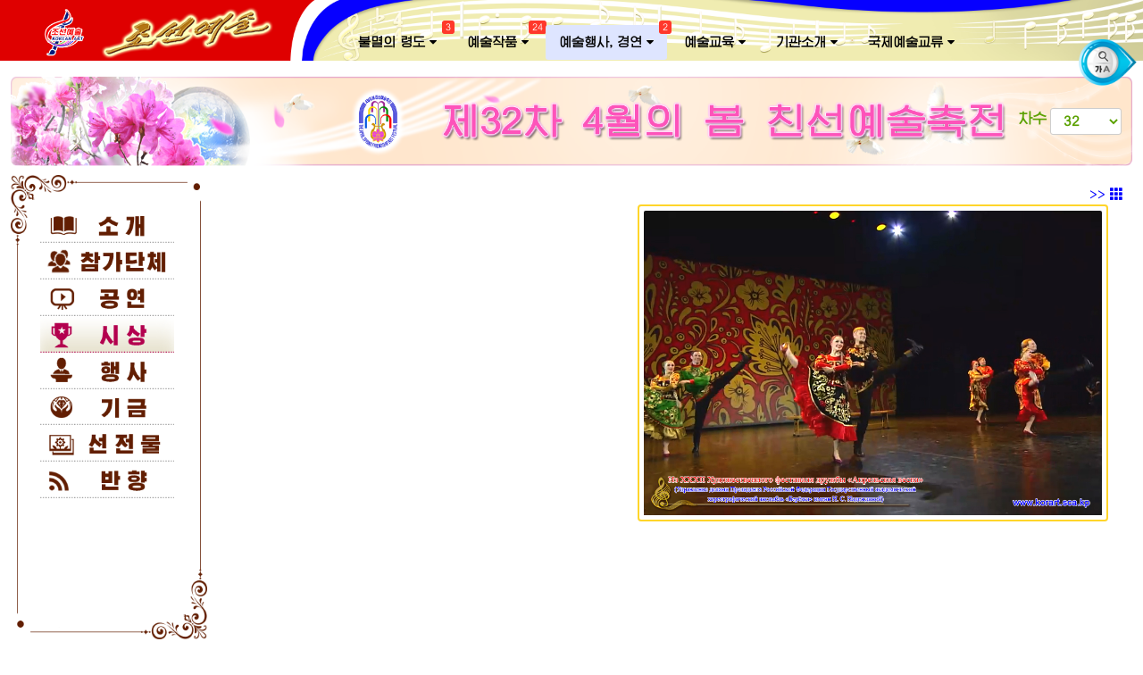

--- FILE ---
content_type: text/html; charset=UTF-8
request_url: http://www.korart.sca.kp/index.php/april/awarding_detail?article_id=3166&kind=3161&order=32&sub_id=9400&language=korean
body_size: 7966
content:
<!DOCTYPE html>
<html lang="en">

<head>
	<meta charset="UTF-8">
	<meta http-equiv="X-UA-Compatible" content="IE=edge">
	<meta name='viewport' content='width=device-width, initial-scale=1.0, user-scalable=0'>
	<meta name="msapplication-TileColor" content="#0f75ff">
	<meta name="theme-color" content="#2ddcd3">
	<meta name="apple-mobile-web-app-status-bar-style" content="black-translucent" />
	<meta name="apple-mobile-web-app-capable" content="yes">
	<meta name="mobile-web-app-capable" content="yes">
	<meta name="HandheldFriendly" content="True">
	<meta name="MobileOptimized" content="320">
	<meta name="author" content="RHB, CIS, OGS">
	<meta name="keywords" content="조선예술, korean, art" />
	<link rel="icon" href="http://www.korart.sca.kp/assets/images/mark_white.png">
	<!-- Title -->
	<title>
		조선예술 | 4월의 봄 친선예술축전	</title>

	<style type="text/css">
		@font-face {
			font-family: 'KP CheonRiMa';
			src:url(http://www.korart.sca.kp/assets/fonts/ryugclm1.ttf);
		}
	</style>

	<!-- Bootstrap Css -->
	<link href="http://www.korart.sca.kp/assets/plugins/bootstrap-4.1.3/css/bootstrap.css" rel="stylesheet" />
	<!-- Dashboard Css -->
	<link href="http://www.korart.sca.kp/assets/default/css/dashboard.css" rel="stylesheet" />
	<link href="http://www.korart.sca.kp/assets/extraplugin/css/theme-elements.css" rel="stylesheet" />
	<!-- Font-awesome  Css -->
	<link rel="stylesheet" href="http://www.korart.sca.kp/assets/default/fonts/fonts/font-awesome.min.css">
	<!--Horizontal Menu-->
	<link href="http://www.korart.sca.kp/assets/plugins/Horizontal2/Horizontal-menu/dropdown-effects/fade-down.css" rel="stylesheet" />
	<link href="http://www.korart.sca.kp/assets/plugins/Horizontal2/Horizontal-menu/horizontal.css" rel="stylesheet" />
	<link href="http://www.korart.sca.kp/assets/plugins/Horizontal2/Horizontal-menu/color-skins/color.css" rel="stylesheet" />
	<link href="http://www.korart.sca.kp/assets/plugins/accordion/accordion.css" rel="stylesheet" />
	<!-- c3.js Charts Plugin -->
	<link href="http://www.korart.sca.kp/assets/plugins/gallery/gallery.css" rel="stylesheet">
	<!-- Owl Theme css-->
	<link href="http://www.korart.sca.kp/assets/plugins/owl-carousel/owl.carousel.css" rel="stylesheet" />
	<!-- Custom scroll bar css-->
	<link href="http://www.korart.sca.kp/assets/plugins/scroll-bar/jquery.mCustomScrollbar.css" rel="stylesheet" />
	<link href="http://www.korart.sca.kp/assets/plugins/tabs/style.css" rel="stylesheet" />
	<link href="http://www.korart.sca.kp/assets/global/css/plugins-md-rtl.css" rel="stylesheet" />


	<!-- <link href="http://www.korart.sca.kp/assets/plugins/ecomerce/jquery.exzoom.css" rel="stylesheet"> -->

	<link href="http://www.korart.sca.kp/assets/default/css/stage.css" rel="stylesheet">
	<link href="http://www.korart.sca.kp/assets/default/css/nav.css" rel="stylesheet">
	<link href="http://www.korart.sca.kp/assets/new/css.css" rel="stylesheet">
	<link href="http://www.korart.sca.kp/assets/new/style.css" rel="stylesheet">
			<link href="http://www.korart.sca.kp/assets/plugins/fancybox/source/jquery.fancybox.css" rel="stylesheet">
			<!--Font icons-->
	<link href="http://www.korart.sca.kp/assets/plugins/iconfonts/plugin.css" rel="stylesheet">
	<link href="http://www.korart.sca.kp/assets/plugins/iconfonts/icons.css" rel="stylesheet">

	<!-- Main Stylesheet File -->
	<link href="http://www.korart.sca.kp/assets/pages/common/style.css" rel="stylesheet">

	<link href="http://www.korart.sca.kp/assets/pages/common/css/animate.min.css" rel="stylesheet">
</head>


<body>
	<!--Loader-->
	<!-- <div id="loading"></div> -->
	
<div class="header-main ">

	<div class="my_header" style="">
		<div class="top-bar" data-select2-id="15">
			<div class="container" data-select2-id="14">
				<div class="row" data-select2-id="13">
					<div class="col-xl-8 col-lg-8 col-sm-4 col-7" data-select2-id="12">
						<div class="top-bar-left d-flex" data-select2-id="11">
							<div class="clearfix">
							</div>
						</div>
					</div>
					<div class="col-xl-4 col-lg-4 col-sm-8 col-5">
						<div class="top-bar-right">
							<ul class="custom">
								<li class="dropdown">
									<a href="#" class="text-dark" data-toggle="dropdown" aria-expanded="false"><i class="fa fa-search mr-1"></i><span> 검색</span></a>
									<div class="dropdown-menu dropdown-menu-right dropdown-menu-arrow" style="padding: 5px; min-width: 18rem !important;">
										<div class="input-group icon-quote-right ">
											<input type="text" class="form-control br-tl-7 br-bl-7" name="totalSearch" id="totalSearch" value="" placeholder="검색어를 입력하십시오." onkeyup="totalSearch(event,this);">
											<div class="input-group-append ">
												<button type="button" onclick="javascript:Total_Search();" class="btn btn-primary br-tr-7 br-br-7">
													검색												</button>
											</div>
										</div>
									</div>
								</li>
								<li class="dropdown">
									<a href="#" class="text-dark" data-toggle="dropdown" aria-expanded="false"><i class="fa fa-language mr-1"></i><span> 언어</span></a>
									<div class="dropdown-menu dropdown-menu-right dropdown-menu-arrow">
																				<a href="/index.php/april/awarding_detail?language=korean" class="dropdown-item">
											조선어
										</a>
										<a style="font-family: 'Times New Roman';" href="/index.php/april/awarding_detail?language=english" class="dropdown-item">
											English
										</a>
										<a style="font-family: 'Simsun';" href="/index.php/april/awarding_detail?language=chinese" class="dropdown-item">
											中文
										</a>
										<a style="font-family: 'Times New Roman';" href="/index.php/april/awarding_detail?language=russian" class="dropdown-item">
											Pусский
										</a>

									</div>
								</li>
							</ul>
						</div>
					</div>
				</div>
			</div>
		</div>
		<!-- Mobile Header -->
		<div class="horizontal-header clearfix " style="background-color: red;">
			<!-- <div class="container"> -->
			<a id="horizontal-navtoggle" class="animated-arrow"><span></span></a>
			<a href="http://www.korart.sca.kp/index.php/home/mindex?language=korean">
				<span class="smllogo">
										<img src="http://www.korart.sca.kp/assets/images/logo.png" height="35px" alt="" />
				</span>
			</a>
		</div>
		<!--/Mobile Header -->

		<div class="horizontal-main my_container clearfix">
			<div class="horizontal-mainwrapper clearfix" style="background-size:100% auto;">
				<div class="desktoplogo" style="width:20%; margin-left:50px;">
					<a href="http://www.korart.sca.kp/index.php?language=korean">
												<img src="http://www.korart.sca.kp/assets/images/logo.png" alt="logo">
					</a>
				</div>
				<!--Nav-->
				<nav class="horizontalMenu clearfix d-md-flex  navcenter">
					<ul class="horizontalMenu-list" style="margin-right: 20px; text-align: center !important;">
						<!-- 불멸의 령도 -->
						<li aria-haspopup="true" >
							<a   href="http://www.korart.sca.kp/index.php/leader/news?language=korean">
								불멸의 령도																	<span class="badge badge-danger nav-badge-total">3</span>
																<span class="fa fa-caret-down m-0" style="color:#000000;"></span>
							</a>

							<ul class="sub-menu">

								<li aria-haspopup="true">
									<a href="http://www.korart.sca.kp/index.php/leader/news?language=korean">
										불멸의 령도																					<span class="badge badge-danger nav-badge pull-right">1</span>
																			</a>
								</li>
								<li aria-haspopup="true">
									<a href="http://www.korart.sca.kp/index.php/leader/theory?language=korean">
										주체적문예리론																			</a>
								</li>
								<li aria-haspopup="true">
									<a href="http://www.korart.sca.kp/index.php/leader/story?language=korean">
										혁명일화																					<span class="badge badge-danger nav-badge pull-right">2</span>
																			</a>
								</li>
							</ul>
						</li>
						<!-- 작품감상 -->
						<li aria-haspopup="true" >
							<a  >
								예술작품																	<span class="badge badge-danger nav-badge-total">24</span>
																<span class="fa fa-caret-down m-0" style="color:#000000;"></span>
							</a>

							<ul class="sub-menu">
								<li aria-haspopup="true">
									<a href="http://www.korart.sca.kp/index.php/stage/productions?language=korean">
										무대예술																			</a>
								</li>
								<li aria-haspopup="true">
									<a href="http://www.korart.sca.kp/index.php/art/productions?language=korean">
										미술																					<span class="badge badge-danger nav-badge pull-right">24</span>
																			</a>
								</li>

							</ul>
						</li>
						<!-- 예술행사, 경연 -->
						<li aria-haspopup="true" >
							<a  class='active'>
								예술행사, 경연																	<span class="badge badge-danger nav-badge-total">2</span>
																<span class="fa fa-caret-down m-0" style="color:#000000;"></span>
							</a>

							<ul class="sub-menu">
																<li aria-haspopup="true">
									<a href="http://www.korart.sca.kp/index.php/people_festival/introduction?language=korean">
										4월의 봄 인민예술축전																			</a>
								</li>
																																<li aria-haspopup="true">
									<a href="http://www.korart.sca.kp/index.php/personal_contest/introduction?language=korean">
										2.16예술상 개인경연																			</a>
								</li>
																								<li aria-haspopup="true">
									<a href="http://www.korart.sca.kp/index.php/musical_contest/introduction?language=korean">
										평양국제성악콩클																			</a>
								</li>
																								<li aria-haspopup="true">
									<a href="http://www.korart.sca.kp/index.php/art_contest/introduction?language=korean">
										미술전시회																			</a>
								</li>
																<li aria-haspopup="true">
									<a href="http://www.korart.sca.kp/index.php/april?language=korean">
										4월의 봄 친선예술축전																					<span class="badge badge-danger nav-badge pull-right">2</span>
																			</a>
								</li>
							</ul>
						</li>
						<!-- 예술교육 -->
						<li aria-haspopup="true" >
							<a  >
								예술교육																<span class="fa fa-caret-down m-0" style="color:#000000;"></span>
							</a>
							<ul class="sub-menu">
								<li aria-haspopup="true">
									<a href="http://www.korart.sca.kp/index.php/education/introduction?language=korean">
										개관									</a>
								</li>
								<li aria-haspopup="true">
									<a href="http://www.korart.sca.kp/index.php/education/organ_detail?language=korean">
										예술교육기관																			</a>
								</li>
							</ul>
						</li>
						<!-- 기관소개 -->
						<li aria-haspopup="true" >
							<a  >
								기관소개																<span class="fa fa-caret-down m-0" style="color:#000000;"></span>
							</a>

							<ul class="sub-menu">
								<li aria-haspopup="true">
									<a href="http://www.korart.sca.kp/index.php/company/detail?kind=1&language=korean">
										무대예술기관																			</a>
								</li>
								<li aria-haspopup="true">
									<a href="http://www.korart.sca.kp/index.php/company/detail?kind=2&language=korean">
										미술부문기관																			</a>
								</li>
								<li aria-haspopup="true">
									<a href="http://www.korart.sca.kp/index.php/company/detail?kind=3&language=korean">
										극장소개																			</a>
								</li>
								<li aria-haspopup="true">
									<a href="http://www.korart.sca.kp/index.php/company/detail?kind=5&language=korean">
										기타																			</a>
								</li>

							</ul>
						</li>

						<!-- 국제교류 -->
						<li aria-haspopup="true" >
							<a   href="http://www.korart.sca.kp/index.php/exchange/introduction?language=korean"> 국제예술교류																<span class="fa fa-caret-down m-0" style="color:#000000;"></span>
							</a>
							<ul class="sub-menu">
								<li aria-haspopup="true">
									<a href="http://www.korart.sca.kp/index.php/exchange/introduction?language=korean">
										소개									</a>
								</li>
								<li aria-haspopup="true">
									<a href="http://www.korart.sca.kp/index.php/exchange/activity?language=korean">
										교류활동																			</a>
								</li>
							</ul>
						</li>

					</ul>
				</nav>
				<!--Nav-->
				<div class="search-language-control">
					<img src="http://www.korart.sca.kp/assets/images/icon_btn.png">
					<!-- <i class="fa fa-bars"></i> -->
				</div>

				<div class="search-language">
					<div style="margin-bottom: 5px;">
						<i class="fa fa-search mr-1"></i><span> 검색</span>
					</div>
					<div class="input-group icon-quote-right">
						<input value="" placeholder="검색어를 입력하십시오." onkeyup="totalSearch(event, this);" type="text" class="form-control br-tl-7 br-bl-7" name="totalSearch">
						<div class="input-group-append ">
							<button type="button" onclick="javascript:Total_Search();" class="btn btn-primary br-tr-7 br-br-7">
								검색							</button>
						</div>
					</div>

					<div style="margin-top: 15px; margin-bottom: 5px;">
						<i class="fa fa-language mr-1"></i><span> 언어</span>
					</div>
					<div>

												<a style="font-size:15px;" href="/index.php/april/awarding_detail?language=korean" class="dropdown-item">
							조선어
						</a>
						<a style="font-family: 'Times New Roman';font-size:15px;" href="/index.php/april/awarding_detail?language=english" class="dropdown-item">
							English
						</a>
						<a style="font-family: Simsun';font-size:15px;" href="/index.php/april/awarding_detail?language=chinese" class="dropdown-item">
							中文
						</a>
						<a style="font-family: 'Times New Roman';font-size:15px;" href="/index.php/april/awarding_detail?language=russian" class="dropdown-item">
							Pусский
						</a>
					</div>
				</div>

			</div>
		</div>
	</div>
</div><script>
	var mainCat = 3;
</script>


<div class="container" style="max-width: 1920px;">


	<div class="body">
		<div class="row april-header">
			<div class="col-md-12 april_header_bg april-nav" style="margin-bottom: 10px;margin-top:10px;">
	<div class="row">
		<div class="col-md-2">

		</div>
		<div class="col-md-7" style="text-align:center;">
							<a href="http://www.korart.sca.kp/index.php/april?order=32&language=korean">
					<img src="http://www.korart.sca.kp/uploads/april_articles/bc7b415be2616e0f01d25e7977fd8359.png" alt="4월의 봄 친선예술축전" style="height:101px;padding:10px;max-width:none;" />
				</a>
					</div>
		<span class="col-md-3" style="display:flex;align-self:center;justify-content:flex-end;">
			<span class="mr-1 " style="font-size:16px;font-weight:bold;color:#5ba102;">차수</span>
			<select name="item" class="form-control april-select-sm" style="width:80px; color:#5ba102;" id="order" onchange="onOrderChange('http://www.korart.sca.kp/index.php/april');">
									<option  value="33">33</option>
									<option selected value="32">32</option>
									<option  value="31">31</option>
									<option  value="30">30</option>
									<option  value="29">29</option>
									<option  value="28">28</option>
									<option  value="27">27</option>
									<option  value="26">26</option>
							</select>
		</div>
	</div>
</div>
<div class="col-md-12 mobile-april-nav" style="margin-bottom: 10px;margin-top:10px;">
	<div class="row">
		<div class="col-md-12" style="text-align:center;">
							<a href="http://www.korart.sca.kp/index.php/april?order=32&language=korean">
					<img src="http://www.korart.sca.kp/uploads/april_articles/bc7b415be2616e0f01d25e7977fd8359.png" alt="4월의 봄 친선예술축전" style="max-height: 101px;" />
				</a>
					</div>
		<div class="col-md-12 mt-2 mb-2">
			<select name="item" class="form-control april-select-sm" style="float: right; margin: 0px 30px; width:80px; color:#5ba102;" id="order_mobile" onchange="onOrderChange_mobile('http://www.korart.sca.kp/index.php/april');">
									<option  value="33">33</option>
									<option selected value="32">32</option>
									<option  value="31">31</option>
									<option  value="30">30</option>
									<option  value="29">29</option>
									<option  value="28">28</option>
									<option  value="27">27</option>
									<option  value="26">26</option>
							</select>
			<div class="" style="font-size:16px;float: font-weight:bold;color:#5ba102; float:right;">차수</div>
		</div>
	</div>
</div>		</div>
		<div class="row" style="display: block;">
			<div class="col-xl-2 col-lx-4 col-lx-6 col-lg-12" style="text-align:center;">
				<div class="page-sidebar april-nav">
	<div class="april_nav_border">
		
									<div>
					<a href="http://www.korart.sca.kp/index.php/april/introduction?order=32&language=korean">
						<img id="april-link-0" src="http://www.korart.sca.kp/assets/images/april/0_2.png" class="april-header" style="">
					</a>
				</div>
					
											<div>
					<a href="http://www.korart.sca.kp/index.php/april/participate?order=32&language=korean">
						<img id="april-link-1" src="http://www.korart.sca.kp/assets/images/april/1_2.png" class="april-header" style="">
					</a>
									</div>
														<div>
					<a href="http://www.korart.sca.kp/index.php/april/stage?order=32&language=korean">
						<img id="april-link-2" src="http://www.korart.sca.kp/assets/images/april/2_2.png" class="april-header" style="">
					</a>
									</div>
														<div>
					<a href="http://www.korart.sca.kp/index.php/april/awarding?order=32&language=korean">
						<img id="april-link-3" src="http://www.korart.sca.kp/assets/images/april/3_1.png" class="april-header" style="">
					</a>
									</div>
														<div>
					<a href="http://www.korart.sca.kp/index.php/april/events?order=32&language=korean">
						<img id="april-link-4" src="http://www.korart.sca.kp/assets/images/april/4_2.png" class="april-header" style="">
					</a>
									</div>
														<div>
					<a href="http://www.korart.sca.kp/index.php/april/fund?order=32&language=korean">
						<img id="april-link-5" src="http://www.korart.sca.kp/assets/images/april/5_2.png" class="april-header" style="">
					</a>
				</div>
														<div>
					<a href="http://www.korart.sca.kp/index.php/april/presentations?order=32&language=korean">
						<img id="april-link-6" src="http://www.korart.sca.kp/assets/images/april/6_2.png" class="april-header" style="">
					</a>
									</div>
														<div>
					<a href="http://www.korart.sca.kp/index.php/april/reflection?order=32&language=korean">
						<img id="april-link-7" src="http://www.korart.sca.kp/assets/images/april/7_2.png" class="april-header" style="">
					</a>
									</div>
					
	</div>
</div>

<div class="mobile-april-nav">
	<ul style=" text-align:center;">
					<li class="">
				<a href="http://www.korart.sca.kp/index.php/april/introduction?order=32&language=korean">
					<i class="fa fa-book"></i>
					<span>소개</span>
				</a>
			</li>
									<li class="">
				<a href="http://www.korart.sca.kp/index.php/april/participate?order=32&language=korean">
					<i class="fa fa-users"></i>
					<span>참가단체</span>
				</a>
							</li>
							<li class="">
				<a href="http://www.korart.sca.kp/index.php/april/stage?order=32&language=korean">
					<i class="fa fa-video-camera"></i>
					<span>공연</span>
				</a>
							</li>
							<li class="active">
				<a href="http://www.korart.sca.kp/index.php/april/awarding?order=32&language=korean">
					<i class="fa fa-trophy"></i>
					<span>축전시상</span>
				</a>
							</li>
							<li class="">
				<a href="http://www.korart.sca.kp/index.php/april/events?order=32&language=korean">
					<i class="fa fa-magic"></i>
					<span>행사</span>
				</a>
							</li>
							<li class="">
				<a href="http://www.korart.sca.kp/index.php/april/fund?order=32&language=korean">
					<i class="fa fa-credit-card"></i>
					<span>축전기금</span>
				</a>
			</li>
							<li class="">
				<a href="http://www.korart.sca.kp/index.php/april/presentations?order=32&language=korean">
					<i class="fa fa-file-image-o"></i>
					<span>선전물</span>
				</a>
							</li>
							<li class="">
				<a href="http://www.korart.sca.kp/index.php/april/reflection?order=32&language=korean">
					<i class="fa fa-commenting-o"></i>
					<span>반향</span>
				</a>
							</li>
		
	</ul>
</div>
			</div>
			<input type="hidden" value="32" id="orderValue" name="orderValue">
			<input type="hidden" value="3161" id="activeID" name="activeID">
			<div class="page-contents" style="padding:10px 10px 10px 30px;">
				<div class="row">
					<div class="col-md-12 text-right pr-5">
						<span class="go-list " onclick="goPreviousPage(this)" data-url="http://www.korart.sca.kp/index.php/april/awarding?order=32&language=korean">
						&gt;&gt;&nbsp;<i class="glyphicon glyphicon-th"></i>
						</span>
					</div>
					
				</div>
				<div class="row">
					<div class="col-xl-12 col-lg-12">
						<div class="row">
							<div class="col-xl-5 col-lg-12">
																																																			</div>
							<div class="col-xl-7 col-lg-12">

								<div class="row" style="margin-left:10px;margin-right:10px;">

																		
								</div>
								<div class="row" style="margin-bottom:10px;">
									
																					<div class="col-xl-12">
												<div class="item" style="max-width:90%;margin:auto;">
													<div class="card mb-0 april-card-four">
														<div class="item7-card-img april-img-scale">
															<a class="fancybox" href="http://www.korart.sca.kp/uploads/april_articles/075c71981a2cca48aad1c3a2c9615440.jpg" title="" rel="posters">
															</a>
															<img src="http://www.korart.sca.kp/uploads/april_articles/075c71981a2cca48aad1c3a2c9615440.jpg" alt="img" class="april-cover-image">
														</div>
													</div>
												</div>
											</div>

																											</div>

							</div>
						</div>
					</div>
				</div>
			</div>
		</div>
	</div>
	<!--Footer Section-->
<section>
	<footer class="bg-dark text-white" style="margin-top:10px;">
		<div class="footer-main" style="padding: 0px;border-top: none;">

			<div style="padding: 0px; text-align: center !important;">
				<div class="row april-nav">
					<div class="col-lg-5 col-md-12 footer-main-left">
													<h4 style="color: #621E02; text-align: left;"><strong>우리에 대한 소개</strong></h4>
							<p style="text-align: justify; color: black;"><strong>&nbsp;&nbsp;&nbsp;《조선예술》은 조선민주주의인민공화국의 문화예술을 다양하게 소개하는 홈페지로서 주체108(2019)년에 개설되였습니다.
<br> &nbsp;&nbsp;&nbsp;《조선예술》관리부는 앞으로 열람자 여러분에게 보다 편리하고 개선된 열람환경과 풍부한 예술자료들을 보장하기 위하여 노력할것입니다.</strong></p>
											</div>
					<div class="col-lg-7 col-md-12 footer-main-right">
						<div class="row">
							<div class="col-md-2">
							</div>
							<div class="col-md-6">
																	<h4 style="color: #621E02;"><strong>우리와의 련계</strong></h4>
																<ul class="list-unstyled mb-0">
									<li class="" style="color:#ffff;"><strong>주소: 조선민주주의인민공화국 평양시 중구역 외성동</strong></li>
									<li class="" style="color:#ffff;"><strong>국제전화: 00850-2-18111(Ext.)-381-8653</strong></li>
									<li class="" style="color:#ffff;"><strong>확스: 00850-2-381-4410</strong></li>
								</ul>
							</div>
							<div class="col-md-4" style="top: -10px;">
								<img src="http://www.korart.sca.kp/assets/images/qr_cer.png" width="80px" style="margin-left: 10px;" alt=""><br /><br />
																	<p>
										<strong>조선민주주의인민공화국</br>문화성</strong>
									</p>
															</div>
						</div>

					</div>

				</div>
				<div class="row mobile-april-nav">
					<div class="col-lg-5 col-md-12">
													<h4 style="margin: 10px; color: #621E02; text-align: left;"><strong>우리에 대한 소개</strong></h4>
							<p style="margin: 10px; text-align: justify; color: black;"><strong>&nbsp;&nbsp;&nbsp;《조선예술》은 조선민주주의인민공화국의 문화예술을 다양하게 소개하는 홈페지로서 주체108(2019)년에 개설되였습니다.
<br> &nbsp;&nbsp;&nbsp;《조선예술》관리부는 앞으로 열람자 여러분에게 보다 편리하고 개선된 열람환경과 풍부한 예술자료들을 보장하기 위하여 노력할것입니다.</strong></p>
											</div>
					<div class="col-lg-7 col-md-12">
						<div class="row">
							<div class="col-md-2">
							</div>
							<div class="col-md-6">
																	<h4 style="color: #621E02;"><strong>우리와의 련계</strong></h4>
																<p class="" style="color:#ffff;"><strong>주소: 조선민주주의인민공화국 평양시 중구역 외성동</strong></p>
								<p class="" style="color:#ffff;"><strong>국제전화: 00850-2-18111(Ext.)-381-8653</strong></p>
								<p class="" style="color:#ffff;"><strong>확스: 00850-2-381-4410</strong></p>
							</div>
							<div class="col-md-4" style="top: -10px;">
								<img src="http://www.korart.sca.kp/assets/images/qr_cer.png" width="80px" style="margin-left: 10px;" alt=""><br /><br />
																	<p>
										<strong>조선민주주의인민공화국</br>문화성</strong>
									</p>
															</div>
						</div>

					</div>

				</div>
			</div>

		</div>

	</footer>
</section>
<!--Footer Section-->
<!-- <a href="#top" id="total_search"><i class="fa fa-rocket"></i></a> -->
<a href="#top" id="back-to-top" class="back-to-top"><i class="fa fa-chevron-up"></i></a>
<!-- <i href="javascript:window.history.back()" id="back-button" class="back-to-top back-button"><i class="fa fa-chevron-left"></i></a> -->
<!-- JQuery js-->
<script src="http://www.korart.sca.kp/assets/plugins/jquery.min.js"></script>
<!-- Bootstrap js -->
<script src="http://www.korart.sca.kp/assets/plugins/bootstrap-4.1.3/popper.min.js"></script>
<script src="http://www.korart.sca.kp/assets/plugins/bootstrap-4.1.3/js/bootstrap.min.js"></script>
<!--JQuery Sparkline Js-->
<script src="http://www.korart.sca.kp/assets/default/js/vendors/jquery.sparkline.min.js"></script>
<!-- Circle Progress Js-->
<script src="http://www.korart.sca.kp/assets/default/js/vendors/circle-progress.min.js"></script>
<!-- Star Rating Js-->
<script src="http://www.korart.sca.kp/assets/plugins/rating/jquery.rating-stars.js"></script>
<!--Owl Carousel js -->
<script src="http://www.korart.sca.kp/assets/plugins/owl-carousel/owl.carousel.js"></script>
<!--Horizontal Menu-->
<script src="http://www.korart.sca.kp/assets/plugins/Horizontal2/Horizontal-menu/horizontal.js"></script>
<!--JQuery TouchSwipe js-->
<script src="http://www.korart.sca.kp/assets/default/js/jquery.touchSwipe.min.js"></script>
<script src="http://www.korart.sca.kp/assets/plugins/accordion/accordion.min.js"></script>
<script src="http://www.korart.sca.kp/assets/default/js/accor.js"></script>
<!-- Ion.RangeSlider -->
<script src="http://www.korart.sca.kp/assets/plugins/jquery-uislider/jquery-ui.js"></script>
<!-- Custom scroll bar Js-->
<script src="http://www.korart.sca.kp/assets/plugins/scroll-bar/jquery.mCustomScrollbar.concat.min.js"></script>

<!---Tabs JS-->
<script src="http://www.korart.sca.kp/assets/plugins/tabs/jquery.multipurpose_tabcontent.js"></script>
<script src="http://www.korart.sca.kp/assets/default/js/tabs.js"></script>

<!-- Gallery js -->
<script src="http://www.korart.sca.kp/assets/plugins/gallery/picturefill.js"></script>
<script src="http://www.korart.sca.kp/assets/plugins/gallery/lightgallery.js"></script>
<script src="http://www.korart.sca.kp/assets/plugins/gallery/lg-pager.js"></script>
<script src="http://www.korart.sca.kp/assets/plugins/gallery/lg-autoplay.js"></script>
<script src="http://www.korart.sca.kp/assets/plugins/gallery/lg-fullscreen.js"></script>
<script src="http://www.korart.sca.kp/assets/plugins/gallery/lg-zoom.js"></script>
<script src="http://www.korart.sca.kp/assets/plugins/gallery/lg-hash.js"></script>
<!-- <script src="http://www.korart.sca.kp/assets/plugins/gallery/lg-share.js"></script> -->
<script src="http://www.korart.sca.kp/assets/default/js/gallery.js"></script>
<script src="http://www.korart.sca.kp/assets/plugins/fancybox/source/jquery.fancybox.js"></script>
<script src="http://www.korart.sca.kp/assets/plugins/jquery.pulsate.min.js"></script>

<!--    TODO 시험중에 있는 부분-->
<!-- <script src="http://www.korart.sca.kp/assets/extraplugin/js/theme.js"></script>
	<script src="http://www.korart.sca.kp/assets/extraplugin/js/theme.init.js"></script> -->

<!-- Custom Js-->
<script src="http://www.korart.sca.kp/assets/default/js/custom.js"></script>
<script>
	function site_url(url) {
		var site_url = 'http://www.korart.sca.kp/';
		return site_url + url;
	}

	var vtotal = "총";
	var vitems = "건";
	var vcnt = "현시개수";
	var vsrch = "검색";
	var nofilter = "검색결과가 존재하지 않습니다.";
</script>

<script>
	var site_url_other = "http://www.korart.sca.kp/";
	var language = 'korean';
	var newsFlag_ko = '';
	var newsFlag_en = '';
	var newsFlag_ch = '';
	var newsFlag_ru = '';
</script>


	<script src="http://www.korart.sca.kp/assets/pages/home/index.js"></script>
	<script src="http://www.korart.sca.kp/assets/pages/april/home.js"></script>
<script>
	function pauseVideo() {
		var video = $('#gossVideo')[0];
		video.pause();
		video.currentTime = 0;
		$('#gossVideo').attr('src', '');
	}
</script>
<script src="http://www.korart.sca.kp/assets/pages/common/superfish/superfish.min.js"></script>
<script src="http://www.korart.sca.kp/assets/pages/common/stickyjs/sticky.js"></script>
<script src="http://www.korart.sca.kp/assets/pages/common/custom.js"></script>

<script>
	var cat_but_0_0 = "http://www.korart.sca.kp/assets/images/april/0_0.png";
	var cat_but_0_1 = "http://www.korart.sca.kp/assets/images/april/0_1.png";
	var cat_but_0_2 = "http://www.korart.sca.kp/assets/images/april/0_2.png";

	var cat_but_8_0 = "http://www.korart.sca.kp/assets/images/april/8_0.png";
	var cat_but_8_1 = "http://www.korart.sca.kp/assets/images/april/8_1.png";
	var cat_but_8_2 = "http://www.korart.sca.kp/assets/images/april/8_2.png";



	var cat_but_1_0 = "http://www.korart.sca.kp/assets/images/april/1_0.png";
	var cat_but_1_1 = "http://www.korart.sca.kp/assets/images/april/1_1.png";
	var cat_but_1_2 = "http://www.korart.sca.kp/assets/images/april/1_2.png";

	var cat_but_2_0 = "http://www.korart.sca.kp/assets/images/april/2_0.png";
	var cat_but_2_1 = "http://www.korart.sca.kp/assets/images/april/2_1.png";
	var cat_but_2_2 = "http://www.korart.sca.kp/assets/images/april/2_2.png";

	var cat_but_3_0 = "http://www.korart.sca.kp/assets/images/april/3_0.png";
	var cat_but_3_1 = "http://www.korart.sca.kp/assets/images/april/3_1.png";
	var cat_but_3_2 = "http://www.korart.sca.kp/assets/images/april/3_2.png";

	var cat_but_4_0 = "http://www.korart.sca.kp/assets/images/april/4_0.png";
	var cat_but_4_1 = "http://www.korart.sca.kp/assets/images/april/4_1.png";
	var cat_but_4_2 = "http://www.korart.sca.kp/assets/images/april/4_2.png";


	var cat_but_5_0 = "http://www.korart.sca.kp/assets/images/april/5_0.png";
	var cat_but_5_1 = "http://www.korart.sca.kp/assets/images/april/5_1.png";
	var cat_but_5_2 = "http://www.korart.sca.kp/assets/images/april/5_2.png";

	var cat_but_6_0 = "http://www.korart.sca.kp/assets/images/april/6_0.png";
	var cat_but_6_1 = "http://www.korart.sca.kp/assets/images/april/6_1.png";
	var cat_but_6_2 = "http://www.korart.sca.kp/assets/images/april/6_2.png";

	var cat_but_7_0 = "http://www.korart.sca.kp/assets/images/april/7_0.png";
	var cat_but_7_1 = "http://www.korart.sca.kp/assets/images/april/7_1.png";
	var cat_but_7_2 = "http://www.korart.sca.kp/assets/images/april/7_2.png";


	//인민예술축전


	var pe_fes_but_0_1 = "http://www.korart.sca.kp/assets/images/people_fes/0_1.png";
	var pe_fes_but_0_2 = "http://www.korart.sca.kp/assets/images/people_fes/0_2.png";

	var pe_fes_but_1_1 = "http://www.korart.sca.kp/assets/images/people_fes/1_1.png";
	var pe_fes_but_1_2 = "http://www.korart.sca.kp/assets/images/people_fes/1_2.png";

	var pe_fes_but_2_1 = "http://www.korart.sca.kp/assets/images/people_fes/2_1.png";
	var pe_fes_but_2_2 = "http://www.korart.sca.kp/assets/images/people_fes/2_2.png";

	var personal_fes_but_2_1 = "http://www.korart.sca.kp/assets/images/personal_fes/2_1.png";
	var personal_fes_but_2_2 = "http://www.korart.sca.kp/assets/images/personal_fes/2_2.png";

	var pe_fes_but_3_1 = "http://www.korart.sca.kp/assets/images/people_fes/3_1.png";
	var pe_fes_but_3_2 = "http://www.korart.sca.kp/assets/images/people_fes/3_2.png";

	var pe_fes_but_4_1 = "http://www.korart.sca.kp/assets/images/people_fes/4_1.png";
	var pe_fes_but_4_2 = "http://www.korart.sca.kp/assets/images/people_fes/4_2.png";

	var pe_fes_but_5_1 = "http://www.korart.sca.kp/assets/images/people_fes/5_1.png";
	var pe_fes_but_5_2 = "http://www.korart.sca.kp/assets/images/people_fes/5_2.png";

	var personal_fes_but_5_1 = "http://www.korart.sca.kp/assets/images/personal_fes/5_1.png";
	var personal_fes_but_5_2 = "http://www.korart.sca.kp/assets/images/personal_fes/5_2.png";

	var musical_contest_but_6_1 = "http://www.korart.sca.kp/assets/images/musical_contest/6_1.png";
	var musical_contest_but_6_2 = "http://www.korart.sca.kp/assets/images/musical_contest/6_2.png";

	var musical_contest_but_7_1 = "http://www.korart.sca.kp/assets/images/musical_contest/7_1.png";
	var musical_contest_but_7_2 = "http://www.korart.sca.kp/assets/images/musical_contest/7_2.png";
</script>
<!--음악-->

<div class="modal fade show" id="music_modal" data-backdrop="static" tabindex="-1" role="dialog" aria-hidden="true">
	<div class="modal-dialog modal-lg ">
		<div class="modal-content">
			<div class="modal-header" style="padding: 7px; background-color: chocolate;">
				<div class="row" style="width: 100%;">
					<!-- <div class="col-md-4">
						<span class="pull-left" style="font-size: 22px; display: inline-block; color: #fffdd5; font-weight: bolder;">
							<img src="http://www.korart.sca.kp/assets/images/stage/image/music_img.png" height="60px;" alt="">
						</span>
					</div> -->
					<div class="col-md-12" style="text-align: center;">
						<p class="modal-title " id="music-modal-title" style="font-size: 16px; display: inline-block; margin: 0px; color: #fffdd5;"></p>

					</div>
				</div>
			</div>
			<div class="modal-body">
				<div style="text-align: center;">
					<div style=" height: 400px;" class="modal-scrollable">
						<img id="music_image" style="width: 100%" src="" alt="">
					</div>
				</div>
				<div style="text-align: center;">
					<audio id="audioPlayer" oncontextmenu="return false;" controls="nodownload" controlslist="nodownload" style="width: 100%; height: 40px; background-color: white;">
						<source id="music_url" src="" type="audio/mp3">
					</audio>
				</div>
			</div>
			<div class="modal-footer" style="background-color: chocolate;">
				<button type="button" class="btn btn-outline-white-2" onclick="javascript:music_modal_close();"><i class="fa fa-close"></i>&nbsp;&nbsp;닫기</button>
			</div>
		</div>
	</div>
</div>

<!--    본문보여주기-->

<div id="text_modal" class="modal fade">
	<div class="modal-dialog modal-lg " role="document">
		<div class="modal-content ">
			<div class="modal-header pd-x-20">
				<h4 class="modal-title">
					<span id="text_modal_subtitle"></span>
											<p id="text_modal_title" style="color: #0267be; font-weight: bold; font-size: 16px; margin-top: 10px;"></p>
									</h4>
				<button type="button" class="close" data-dismiss="modal" aria-label="Close">
					<span aria-hidden="true">&times;</span>
				</button>
			</div>
			<div class="modal-body pd-20 modal-scrollable" style="height: 300px;">
				<h5 class=" lh-3 mg-b-20"><a href="" class="font-weight-bold" id="modal_intro"></a></h5>

									<p class="article-body" id="modal_content" style="color: black;"></p>
							</div>
			<div class="modal-footer">
				<a id="modal_link" class="btn btn-red hidden" href="/"><i class="fa fa-link"></i>열람</a>
				<button type="button" class="btn btn-blue" data-dismiss="modal">닫기</button>
			</div>
		</div>
	</div>
</div>

<div id="text_modal_xl" class="modal fade">
	<div class="modal-dialog " role="document" style="width:90%;max-width:90%;">
		<div class="modal-content" style="min-height:500px;">
			<div class="modal-header pd-x-20">
				<h4 class="modal-title">
					<span id="subtitle"></span>
											<p id="title" style="color: #0267be; font-weight: bold; font-size: 16px; margin-top: 10px;"></p>
									</h4>
				<button type="button" class="close" data-dismiss="modal" aria-label="Close">
					<span aria-hidden="true">&times;</span>
				</button>
			</div>
			<div class="modal-body pd-20 modal-scrollable">
				<h5 class="lh-3 mg-b-20"><a href="" class="font-weight-bold" id="intro"></a></h5>

									<div class="article-body" id="content" style="color: black;"></div>
							</div>
			<div class="modal-footer">
				<a id="modal_link" class="btn btn-red hidden" href="/"><i class="fa fa-link"></i>열람</a>
				<button type="button" class="btn btn-blue" data-dismiss="modal">닫기</button>
			</div>
		</div>
	</div>
</div>


<div id="news_modal_mobile" class="modal fade ">
	<div class="modal-dialog modal-lg " role="document">
		<div class="modal-content ">
			<div class="modal-header pd-x-20">
				<h4 class="modal-title">
					<span id="mobile_text_modal_subtitle"></span>
											<p id="mobile_text_modal_title" style="color: #0267be; font-weight: bold; font-size: 16px; margin-top: 10px;"></p>
									</h4>
				<!-- <button type="button" class="close" data-dismiss="modal" aria-label="Close">
					<span aria-hidden="true">&times;</span>
				</button> -->
			</div>
			<div class="modal-body pd-20 modal-scrollable" style="height: 300px;">
				<h5 class=" lh-3 mg-b-20"><a href="" class="font-weight-bold" id="mobile_modal_intro"></a></h5>

									<p class="mobile_article-body" id="mobile_modal_content" style="color: black;"></p>
							</div>
			<!-- <div class="checkbox news-checkbox-div">
				<label><input class="news-checkbox" id="news_modal_check" type="checkbox" value="1">하루동안 현시하지 않기</label>
			</div>
			<div class="text-right" style="padding-right:30px">

				<a id="mobile_modal_link" class="btn btn-red hidden" href="/"><i class="fa fa-link"></i>열람</a>
				<button type="button" class="btn btn-blue" data-dismiss="modal" onclick="javascript:on_news_modal_close();">닫기</button>
			</div> -->
			<div class="checkbox news-checkbox-div" style="margin-left:5px;">
				<label><input class="news-checkbox" id="news_mobile_modal_check" type="checkbox" value="1">하루동안 현시하지 않기</label>
			</div>
			<div class="modal-footer">

				<a id="mobile_modal_link" class="btn btn-red hidden " href="/"><i class="fa fa-link"></i>열람</a>
				<button type="button" class="btn btn-blue " data-dismiss="modal" onclick="javascript:on_news_mobile_modal_close();">닫기</button>
			</div>
		</div>
	</div>
</div>

<div id="news_modal" class="modal fade">
	<div class="modal-dialog modal-lg " role="document" style="max-width:1200px; width: 1100px; height: 611px; background-image: url(http://www.korart.sca.kp/assets/images/news_bg.png);">
		<div class="modal-content " style="background-color: transparent; border: 0;">
			<div class="" style="border:0">
				<div style="margin-top: 45px;margin-left: 40px;color: white; font-size: 16pt;">
					알리는 소식				</div>
				<div>
											<h4 id="news_modal_title" class="modal-title" style="color: #1b75bb; font-size: 16pt;margin-top: 45px;margin-left: 20px;width:70%; text-align:center">
						</h4>
									</div>
			</div>
			<div class="modal-body pd-20 modal-scrollable" style="padding-top: 35px; overflow-y: unset !important;">
				<h5 class=" lh-3 mg-b-20"><a href="" class="font-weight-bold" id="modal_intro"></a></h5>
				<img id="news_modal_image" src="http://www.korart.sca.kp/assets/images/april/asfaf.png" style="float: left; width: 150px; margin: 20px 0 0 25px" />
									<p class="article-body" id="news_modal_content" style="color: white;font-size: 14pt;padding: 0 20px;width: 550px;overflow: auto;height: 240px;"></p>
							</div>
			<div class="checkbox news-checkbox-div ">
				<label><input class="news-checkbox" id="news_modal_check" type="checkbox" value="1">하루동안 현시하지 않기</label>
			</div>
			<div class="text-right" style="padding-right:170px">

				<a id="news_link" class="btn btn-red hidden " href="/"><i class="fa fa-link"></i>열람</a>
				<button type="button" class="btn btn-blue " data-dismiss="modal" onclick="javascript:on_news_modal_close();">닫기</button>
			</div>
		</div>
	</div>
</div>

<!-- 광고동영상보여주기-->
<!-- 
<div>
	<div class="modal fade show" id="video_modal" data-backdrop="static" tabindex="-1" role="dialog" aria-hidden="true">
		<div class="modal-dialog modal-lg">
			<div class="modal-content" style="background-color: rgba(70,130,180,0);">
				<div class="modal-header" style="text-align: center; background-color: rgba(0, 0, 0, 0.33); padding: 0px 15px 0px 15px">
					<div class="row" style="width: 100%;">
						<div class="col-md-2">
							<span class="pull-left" style="font-size: 22px; display: inline-block; color: #fffdd5; font-weight: bolder;">
								<img src="http://www.korart.sca.kp/assets/images/stage/image/video.ico" height="70px;" alt="">
							</span>
						</div>
						<div class="col-md-8" style="padding-top: 10px;">
							<span style="text-align: center">
																	<span class="modal_subtitle" style="color:#f8f8f8; font-size: 16px; padding-right: 4px;"></span>
									<h4 class="video-modal-title" id="video_modal_title" style="font-size: 22px; display: inline-block; margin: 10px 0px 0px 0; color: #f5f5f5;"></h4>
															</span>
						</div>
						<button type="button" class="close" onclick="javascript:onVideoClose();">
							<span aria-hidden="true"><i class="si si-close fa-2x text-white"></i></span>
						</button>
					</div>
				</div>
				<div class="modal-body" style="padding: 0px;">
					<div style="text-align: center;">
					</div>
					<div style="text-align: center;">
						<video id="videoPlayer" controls controls="nodownload" controlslist="nodownload" style="box-shadow: 0 4px 8px 0 rgba(0, 0, 0, 0.2), 0 6px 20px 0 rgba(0, 0, 0, 0.19); width: 100%; background-color: white;">
							<source id="video_url" src="" type="video/mp4">
						</video>
					</div>
				</div>
				<div class="modal-footer" style="background-color: rgba(0, 0, 0, 0.33);">
					<button type="button" class="btn btn-outline-white" onclick="javascript:onVideoClose();"><i class="fa fa-close"></i>&nbsp;&nbsp;닫기</button>
				</div>
			</div>
		</div>
	</div>
</div> -->
</div>
</body>

</html>

--- FILE ---
content_type: text/css
request_url: http://www.korart.sca.kp/assets/plugins/accordion/accordion.css
body_size: 497
content:
.accordionjs {
  position: relative;
  margin: 0;
  padding: 0;
  list-style: none;
  margin-top: 10px;
  margin-bottom: 20px;
}
.accordionjs .acc_section {
  border: 1px solid #eff4fc;
  position: relative;
  z-index: 10;
  margin-top: -1px;
  overflow: hidden;
}
.accordionjs .acc_section .acc_head {
  position: relative;
  background: #fff;
  padding: 10px;
  display: block;
  cursor: pointer;
}
.accordionjs .acc_section .acc_head h3 {
	line-height: 1;
    margin: 5px;
    font-size: 16px;
    padding-left: 25px;

}
.accordionjs .acc_section .acc_content {
  padding: 10px;
}
.accordionjs .acc_section:first-of-type,
.accordionjs .acc_section:first-of-type .acc_head {
  border-top-left-radius: 3px;
  border-top-right-radius: 3px;
}
.accordionjs .acc_section:last-of-type,
.accordionjs .acc_section:last-of-type .acc_content {
  border-bottom-left-radius: 3px;
  border-bottom-right-radius: 3px;
}
.accordionjs .acc_section.acc_active > .acc_content {
  display: block;
}
.accordionjs .acc_section.acc_active > .acc_head {
    background: #6963ff;
    border-bottom: 1px solid #eff4fc;
    color: #fff;
}
.accordionjs .acc_section.acc_active .acc_head h3:before{
	content: "\e995";
	position: absolute;
	font-family: 'feather' !important;
	left: 10px;
	color:#fff;
	top: 13px;
	font-size: 20px;
	transition: all 0.5s;
	transform: scale(1);
}
.accordionjs .acc_section .acc_head h3:before{
	content: "\e9b0";
	position: absolute;
	font-family: 'feather' !important;
	left: 10px;
	top: 13px;
	font-size: 20px;
	transition: all 0.5s;
	transform: scale(1);
}


--- FILE ---
content_type: text/css
request_url: http://www.korart.sca.kp/assets/global/css/plugins-md-rtl.css
body_size: 9676
content:
@charset "UTF-8";
/******************************
 3RD PARTY PLUGIN CUSTOMIZATION 
******************************/
/* Cubic Bezier Transition */
.input-group.color .input-group-btn i {
  position: absolute;
  display: block;
  cursor: pointer;
  width: 20px;
  height: 20px;
  left: 6px; }

.colorpicker.dropdown-menu {
  padding: 5px; }
.modal-open .colorpicker {
  z-index: 10055 !important; }
.datepaginator a {
  font-family: 'Open Sans';
  font-size: 13px;
  font-weight: 300; }

.datepicker .today {
  background-image: none !important;
  filter: none !important; }

#dp-calendar {
  left: 4px !important; }

.datepaginator .fa-angle-right:before {
  content: ""; }

.datepaginator .fa-angle-left:before {
  content: ""; }
.datepicker.dropdown-menu {
  padding: 5px; }

.datepicker .selected {
  background-color: #909090 !important;
  background-image: none !important;
  filter: none !important; }

.datepicker .active {
  background-color: #4b8df8 !important;
  background-image: none !important;
  filter: none !important; }

.datepicker .active:hover {
  background-color: #2678FC !important;
  background-image: none !important;
  filter: none !important; }

.datepicker .input-daterange input {
  text-align: right; }
.modal-open .datepicker {
  z-index: 10055 !important; }

.datepicker table td {
  color: #000;
  font-weight: 300  !important;
  font-family: 'Open Sans' !important; }

.datepicker table th {
  color: #333;
  font-family: 'Open Sans' !important;
  font-weight: 400  !important; }

.datepicker.dropdown-menu {
  box-shadow: -5px 5px rgba(102, 102, 102, 0.1);
  border: 1px solid #efefef; }

.datepicker .fa-angle-left:before {
  content: ""; }

.datepicker .fa-angle-right:before {
  content: ""; }
.modal-open .daterangepicker {
  z-index: 10055 !important; }

.daterangepicker {
  margin-top: 4px; }
  .daterangepicker .input-mini {
    width: 100% !important;
    outline: none !important; }

.daterangepicker td {
  text-shadow: none; }

.daterangepicker td.active {
  background-color: #4b8df8;
  background-image: none;
  filter: none; }

.daterangepicker th {
  font-weight: 400;
  font-size: 14px; }

.daterangepicker .ranges input[type="text"] {
  width: 70px !important;
  font-size: 11px;
  vertical-align: middle; }

.daterangepicker .ranges label {
  font-weight: 300;
  display: block; }

.daterangepicker .ranges {
  width: 170px; }
  .daterangepicker .ranges ul > li.active {
    -webkit-border-radius: 2px;
    -moz-border-radius: 2px;
    -ms-border-radius: 2px;
    -o-border-radius: 2px;
    border-radius: 2px; }

.daterangepicker .ranges .btn {
  margin-top: 10px; }

.daterangepicker.dropdown-menu {
  padding: 5px; }

.daterangepicker .ranges li {
  color: #333; }

.daterangepicker .ranges li.active,
.daterangepicker .ranges li:hover {
  background: #4b8df8 !important;
  border: 1px solid #4b8df8 !important;
  color: #fff; }

.daterangepicker .range_inputs input {
  margin-bottom: 0 !important; }

.daterangepicker .fa-angle-right:before {
  content: ""; }

.daterangepicker .fa-angle-left:before {
  content: ""; }
.datetimepicker table td {
  color: #000;
  font-weight: 300  !important;
  font-family: 'Open Sans' !important; }

.datetimepicker table th {
  font-family: 'Open Sans' !important;
  font-weight: 400  !important; }

.datetimepicker.dropdown-menu {
  padding: 5px; }

.datetimepicker .active {
  background-color: #4b8df8 !important;
  background-image: none !important;
  filter: none !important; }

.datetimepicker .active:hover {
  background-color: #2678FC !important;
  background-image: none !important;
  filter: none !important; }

.datetimepicker .fa-angle-left:before {
  content: ""; }

.datetimepicker .fa-angle-right:before {
  content: ""; }
.modal-open .datetimepicker {
  z-index: 10055; }
.editable-input table,
.editable-input table th,
.editable-input table td,
.editable-input table tr {
  border: 0 !important; }

.editable-input .combodate select {
  margin-bottom: 5px; }
.fileinput {
  margin-bottom: 0; }
  .fileinput .close {
    float: none; }
  .fileinput .input-group {
    white-space: nowrap;
    overflow: hidden; }
.md-input {
  padding: 5px !important;
  border-bottom: 0 !important;
  -webkit-border-radius: 0 0 2px 2px;
  -moz-border-radius: 0 0 2px 2px;
  -ms-border-radius: 0 0 2px 2px;
  -o-border-radius: 0 0 2px 2px;
  border-radius: 0 0 2px 2px; }

.md-editor {
  -webkit-border-radius: 2px;
  -moz-border-radius: 2px;
  -ms-border-radius: 2px;
  -o-border-radius: 2px;
  border-radius: 2px; }
  .md-editor .btn-toolbar {
    margin-right: 0px;
    -webkit-border-radius: 2px 2px 0 0;
    -moz-border-radius: 2px 2px 0 0;
    -ms-border-radius: 2px 2px 0 0;
    -o-border-radius: 2px 2px 0 0;
    border-radius: 2px 2px 0 0; }
    .md-editor .btn-toolbar .btn-group .btn-sm.btn {
      padding-bottom: 3px; }
    .md-editor .btn-toolbar .btn-group .btn-primary {
      padding-top: 5px;
      padding-bottom: 7px; }

.md-editor.active {
  border: 1px solid #999999;
  -webkit-box-shadow: none !important;
  -moz-box-shadow: none !important;
  box-shadow: none !important; }
.has-error .md-editor {
  border: 1px solid #fbe1e3 !important; }

.has-success .md-editor {
  border: 1px solid #abe7ed !important; }

.has-warning .md-editor {
  border: 1px solid #f9e491 !important; }

/***
Bootstrap Modal
***/
.modal-open.page-overflow .page-container,
.modal-open.page-overflow .page-container .navbar-fixed-top,
.modal-open.page-overflow .page-container .navbar-fixed-bottom,
.modal-open.page-overflow .modal-scrollable {
  overflow-y: auto !important; }

.modal-scrollable {
  overflow: hidden !important; }
.modal-backdrop {
  position: fixed;
  bottom: 0; }

.modal-scrollable {
  overflow: hidden !important;
  z-index: 11;
  overflow-y: scroll !important;
  }

.modal {
  -webkit-border-radius: 2px;
  -moz-border-radius: 2px;
  -ms-border-radius: 2px;
  -o-border-radius: 2px;
  border-radius: 2px;
  border: 0 !important; }
  .modal .modal-body {
    -webkit-border-radius: 2px;
    -moz-border-radius: 2px;
    -ms-border-radius: 2px;
    -o-border-radius: 2px;
    border-radius: 2px;
    border: 0; }
  .modal .modal-title {
    font-weight: 400; }

.modal-backdrop,
.modal-backdrop.fade.in {
  opacity: 0.2 ;
  filter: alpha(opacity=20) ; }
.bootstrap-select .btn {
  border-color: #c2cad8; }

.has-error .bootstrap-select .btn {
  border-color: #fbe1e3; }

.has-success .bootstrap-select .btn {
  border-color: #abe7ed; }

.has-warning .bootstrap-select .btn {
  border-color: #f9e491; }

.bootstrap-select.open .btn {
  border-color: #93a1bb; }

.bootstrap-select.open.dropup .btn {
  border-color: #93a1bb; }

.bootstrap-select .btn:focus {
  outline: none !important;
  outline-offset: 0; }

.bootstrap-select.btn-group .dropdown-menu {
  margin-top: 1px; }

.bootstrap-select.btn-group .dropdown-menu > li > dt > .text {
  font-weight: 600;
  font-family: 'Open Sans';
  font-size: 14px; }

.bootstrap-select.btn-group .dropdown-menu .text-muted {
  color: #999 !important; }

.bootstrap-select .caret {
  border: 0;
  width: auto;
  height: auto;
  margin-top: -10px !important; }

.bootstrap-select .caret:before {
  content: "\f107";
  display: inline-block;
  border: 0;
  font-family: FontAwesome;
  font-style: normal;
  font-weight: normal; }

.bootstrap-select .selected i {
  color: #aaa; }

.bootstrap-select .dropdown-menu {
  z-index: 1000 !important; }

.modal-open .bootstrap-select .dropdown-menu {
  z-index: 10050 !important; }
.bootstrap-switch {
  border-color: #c2cad8; }
  .bootstrap-switch.bootstrap-switch-focused {
    box-shadow: none;
    border-color: #c2cad8; }
.bootstrap-switch .bootstrap-switch-handle-on.bootstrap-switch-primary,
.bootstrap-switch .bootstrap-switch-handle-off.bootstrap-switch-primary {
  color: #fff;
  background: #337ab7; }

.bootstrap-switch .bootstrap-switch-handle-on.bootstrap-switch-info,
.bootstrap-switch .bootstrap-switch-handle-off.bootstrap-switch-info {
  color: #fff;
  background: #659be0; }

.bootstrap-switch .bootstrap-switch-handle-on.bootstrap-switch-success,
.bootstrap-switch .bootstrap-switch-handle-off.bootstrap-switch-success {
  color: #fff;
  background: #36c6d3; }

.bootstrap-switch .bootstrap-switch-handle-on.bootstrap-switch-warning,
.bootstrap-switch .bootstrap-switch-handle-off.bootstrap-switch-warning {
  color: #fff;
  background: #F1C40F; }

.bootstrap-switch .bootstrap-switch-handle-on.bootstrap-switch-danger,
.bootstrap-switch .bootstrap-switch-handle-off.bootstrap-switch-danger {
  color: #fff;
  background: #ed6b75; }

.bootstrap-switch .bootstrap-switch-handle-on.bootstrap-switch-default,
.bootstrap-switch .bootstrap-switch-handle-off.bootstrap-switch-default {
  color: #444;
  background: #e8eaef; }
.portlet:not(.light) > .portlet-title > .actions > .bootstrap-switch {
  border-color: transparent;
  margin-top: 0px; }
.bootstrap-timepicker-widget table td a {
  padding: 4px 0; }

.bootstrap-timepicker-widget input,
.bootstrap-timepicker-widget input:focus {
  outline: none !important;
  border: 0; }

.modal-open .bootstrap-timepicker-widget {
  z-index: 10055 !important; }

.bootstrap-timepicker-widget.timepicker-orient-bottom:before,
.bootstrap-timepicker-widget.timepicker-orient-bottom:after {
  top: auto; }
.toast {
  -webkit-box-shadow: none !important;
  -moz-box-shadow: none !important;
  box-shadow: none !important; }

.toast {
  background-color: #030303; }

.toast-success {
  background-color: #51a351; }

.toast-error {
  background-color: #bd362f; }

.toast-info {
  background-color: #2f96b4; }

.toast-warning {
  background-color: #f89406; }

.toast .toast-close-button {
  display: inline-block;
  margin-top: 0px;
  margin-left: 0px;
  text-indent: -100000px;
  width: 11px;
  height: 16px;
  background-repeat: no-repeat !important;
  background-image: url("../img/portlet-remove-icon-white.png") !important; }

.toast-top-center {
  top: 12px;
  margin: 0 auto;
  right: 50%;
  margin-right: -150px; }
  .toast-top-center .toast {
    margin: 0 !important; }

.toast-bottom-center {
  bottom: 12px;
  margin: 0 auto;
  right: 50%;
  margin-right: -150px; }
  .toast-bottom-center .toast {
    margin: 0 !important; }
.form-wizard .progress {
  margin-bottom: 30px; }

.form-wizard .steps {
  padding: 10px 0;
  margin-bottom: 15px;
  background-color: #fff;
  background-image: none;
  filter: none;
  border: 0px;
  box-shadow: none; }
  .form-wizard .steps > li > a.step {
    background-color: #fff;
    background-image: none;
    filter: none;
    border: 0px;
    box-shadow: none; }
    .form-wizard .steps > li > a.step:hover {
      background: none; }
    .form-wizard .steps > li > a.step > .number {
      background-color: #eee;
      display: inline-block;
      text-align: center !important;
      font-size: 16px;
      font-weight: 300;
      padding: 11px 15px 13px 15px;
      margin-left: 10px;
      height: 45px;
      width: 45px;
      -webkit-border-radius: 50% !important;
      -moz-border-radius: 50% !important;
      border-radius: 50% !important; }
    .form-wizard .steps > li > a.step > .desc {
      display: inline-block;
      font-size: 16px;
      font-weight: 300; }
      .form-wizard .steps > li > a.step > .desc > i {
        display: none; }
  .form-wizard .steps > li.active > a.step .number {
    background-color: #36c6d3;
    color: #fff; }
  .form-wizard .steps > li.active > a.step .desc {
    color: #333; }
  .form-wizard .steps > li.done > a.step .number {
    background-color: #F1C40F;
    color: #fff; }
  .form-wizard .steps > li.done > a.step .desc {
    color: #333; }
    .form-wizard .steps > li.done > a.step .desc i {
      font-size: 12px;
      font-weight: normal;
      color: #999;
      display: inline-block; }

@media (min-width: 768px) and (max-width: 1200px) {
  .form-wizard .step .desc {
    margin-top: 10px;
    display: block; } }

@media (max-width: 768px) {
  .form-wizard .steps > li > a {
    text-align: right; } }
.tabbable-tabdrop .nav-tabs,
.tabbable-tabdrop .nav-pills {
  position: relative; }
  .tabbable-tabdrop .nav-tabs .caret,
  .tabbable-tabdrop .nav-pills .caret {
    display: none; }
  .tabbable-tabdrop .nav-tabs .tabdrop .dropdown-toggle i,
  .tabbable-tabdrop .nav-pills .tabdrop .dropdown-toggle i {
    font-size: 14px; }

.tabbable-tabdrop .dropdown-menu:after {
  left: 10px;
  right: auto; }

.tabbable-tabdrop .dropdown-menu:before {
  left: 9px;
  right: auto; }
.wysihtml5-sandbox {
  width: 100% !important; }

.wysihtml5-toolbar li {
  margin: 0px;
  height: 29px; }

.wysihtml5-toolbar li .dropdown-menu {
  margin-top: 5px; }
.has-error .wysihtml5-sandbox {
  border: 1px solid #fbe1e3 !important; }

.has-success .wysihtml5-sandbox {
  border: 1px solid #abe7ed !important; }

.has-warning .wysihtml5-sandbox {
  border: 1px solid #f9e491 !important; }
.note-editor {
  border: 1px solid #c2cad8;
  -webkit-border-radius: 2px;
  -moz-border-radius: 2px;
  -ms-border-radius: 2px;
  -o-border-radius: 2px;
  border-radius: 2px; }
  .note-editor .note-toolbar {
    border-bottom: 1px solid #c2cad8;
    -webkit-border-radius: 2px 2px 0 0;
    -moz-border-radius: 2px 2px 0 0;
    -ms-border-radius: 2px 2px 0 0;
    -o-border-radius: 2px 2px 0 0;
    border-radius: 2px 2px 0 0; }
  .note-editor .note-statusbar {
    -webkit-border-radius: 0 0 2px 2px;
    -moz-border-radius: 0 0 2px 2px;
    -ms-border-radius: 0 0 2px 2px;
    -o-border-radius: 0 0 2px 2px;
    border-radius: 0 0 2px 2px; }
    .note-editor .note-statusbar .note-resizebar {
      border-top: 1px solid #c2cad8; }
  .note-editor.note-frame.fullscreen {
    z-index: 10050;
    width: 100% !important; }
  .note-editor .dropdown-menu:before {
    right: 9px;
    left: auto; }
  .note-editor .dropdown-menu:after {
    right: 10px;
    left: auto; }

.note-link-dialog .checkbox {
  margin-right: 20px; }

.has-error .note-editor {
  border: 1px solid #fbe1e3 !important; }

.has-success .note-editor {
  border: 1px solid #abe7ed !important; }

.has-warning .note-editor {
  border: 1px solid #f9e491 !important; }
.gtreetable .dropdown-menu {
  margin-top: 0px; }
  .gtreetable .dropdown-menu:after, .gtreetable .dropdown-menu:before {
    display: none !important; }

.gtreetable .node-action .form-control {
  position: relative;
  top: 2px;
  display: inline-block; }

.gtreetable .node-icon-selected,
.gtreetable .node-icon-handle,
.gtreetable .node-icon-ce,
.gtreetable .node-icon-type {
  opacity: 0.6 ;
  filter: alpha(opacity=60) ; }
.bootstrap-tagsinput .tag [data-role="remove"] {
  box-shadow: none;
  font-family: arial; }
  .bootstrap-tagsinput .tag [data-role="remove"]:after {
    font-family: arial; }
  .bootstrap-tagsinput .tag [data-role="remove"]:hover {
    text-decoration: none;
    box-shadow: none; }

.mt-bootstrap-tables .mt-btm-transform .bars {
  height: auto; }

.fixed-table-toolbar .columns label {
  margin: 10px;
  padding: 0 30px 0 0; }

.fixed-table-header th.bs-checkbox {
  outline: none; }
  .fixed-table-header th.bs-checkbox .th-inner {
    overflow: visible; }
    .fixed-table-header th.bs-checkbox .th-inner .mt-checkbox {
      left: -5px; }
.bootbox .bootbox-close-button {
  margin-top: 0px !important; }
.CSSAnimationChart {
  width: 100%;
  height: 500px; }
  .CSSAnimationChart a {
    color: #bbb !important;
    font-size: 12px !important; }

.amcharts-graph-g2 .amcharts-graph-stroke {
  stroke-dasharray: 3px 3px;
  stroke-linejoin: round;
  stroke-linecap: round;
  -webkit-animation: am-moving-dashes 1s linear infinite;
  animation: am-moving-dashes 1s linear infinite; }

@-webkit-keyframes am-moving-dashes {
  100% {
    stroke-dashoffset: -31px; } }

@keyframes am-moving-dashes {
  100% {
    stroke-dashoffset: -31px; } }

.lastBullet {
  -webkit-animation: am-pulsating 1s ease-out infinite;
  animation: am-pulsating 1s ease-out infinite; }

@-webkit-keyframes am-pulsating {
  0% {
    stroke-opacity: 1;
    stroke-width: 0px; }
  100% {
    stroke-opacity: 0;
    stroke-width: 50px; } }

@keyframes am-pulsating {
  0% {
    stroke-opacity: 1;
    stroke-width: 0px; }
  100% {
    stroke-opacity: 0;
    stroke-width: 50px; } }

.amcharts-graph-column-front {
  -webkit-transition: all .3s .3s ease-out;
  transition: all .3s .3s ease-out; }

.amcharts-graph-column-front:hover {
  fill: #496375;
  stroke: #496375;
  -webkit-transition: all .3s ease-out;
  transition: all .3s ease-out; }

.amcharts-graph-g3 {
  stroke-linejoin: round;
  stroke-linecap: round;
  stroke-dasharray: 500%;
  stroke-dasharray: 0 \0;
  /* fixes IE prob */
  stroke-dashoffset: 0 \0;
  /* fixes IE prob */
  -webkit-animation: am-draw 40s;
  animation: am-draw 40s; }

@-webkit-keyframes am-draw {
  0% {
    stroke-dashoffset: 500%; }
  100% {
    stroke-dashoffset: 0px; } }

@keyframes am-draw {
  0% {
    stroke-dashoffset: 500%; }
  100% {
    stroke-dashoffset: 0px; } }
.mapChart {
  width: 100%;
  height: 500px; }
  .mapChart a {
    color: #bbb !important;
    font-size: 12px !important; }
.columnLine {
  width: 100%;
  height: 350px;
  font-size: 11px; }

.amcharts-graph-graph2 .amcharts-graph-stroke {
  stroke-dasharray: 4px 5px;
  stroke-linejoin: round;
  stroke-linecap: round;
  -webkit-animation: am-moving-dashes 1s linear infinite;
  animation: am-moving-dashes 1s linear infinite; }

@-webkit-keyframes am-moving-dashes {
  100% {
    stroke-dashoffset: -28px; } }

@keyframes am-moving-dashes {
  100% {
    stroke-dashoffset: -28px; } }
.animated-pie-chart {
  width: 100%;
  height: 350px;
  font-size: 11px; }
.cke {
  -webkit-border-radius: 2px;
  -moz-border-radius: 2px;
  -ms-border-radius: 2px;
  -o-border-radius: 2px;
  border-radius: 2px; }
  .cke .cke-top {
    -webkit-border-radius: 2px 2px 0 0;
    -moz-border-radius: 2px 2px 0 0;
    -ms-border-radius: 2px 2px 0 0;
    -o-border-radius: 2px 2px 0 0;
    border-radius: 2px 2px 0 0; }
  .cke .cke-bottom {
    -webkit-border-radius: 0 0 2px 2px;
    -moz-border-radius: 0 0 2px 2px;
    -ms-border-radius: 0 0 2px 2px;
    -o-border-radius: 0 0 2px 2px;
    border-radius: 0 0 2px 2px; }

.cke_bottom,
.cke_inner,
.cke_top,
.cke_reset,
.cke_dialog_title,
.cke_dialog_footer,
.cke_dialog {
  background-image: none !important;
  filter: none;
  border-top: 0;
  border-bottom: 0;
  -webkit-box-shadow: none !important;
  -moz-box-shadow: none !important;
  box-shadow: none !important;
  text-shadow: none; }

.cke_dialog_ui_button,
.cke_dialog_tab {
  background-image: none !important;
  filter: none;
  -webkit-box-shadow: none !important;
  -moz-box-shadow: none !important;
  box-shadow: none !important;
  text-shadow: none !important; }

.cke_dialog_ui_button:hover,
.cke_dialog_tab:hover {
  text-decoration: none;
  text-shadow: none; }

.cke_dialog_ui_input_text {
  background-image: none !important;
  filter: none;
  -webkit-box-shadow: none !important;
  -moz-box-shadow: none !important;
  box-shadow: none !important; }

.cke_combo_button,
.cke_button,
.cke_toolbar,
.cke_toolgroup {
  background-image: none !important;
  filter: none !important;
  border: 0;
  -webkit-box-shadow: none !important;
  -moz-box-shadow: none !important;
  box-shadow: none !important; }

.cke_button,
.cke_combo_button,
.cke_panel_grouptitle,
.cke_hc.cke_panel_listItem a {
  background-image: none !important;
  filter: none;
  text-shadow: none; }

.cke_button:hover,
.cke_combo_button:hover {
  background-color: #ddd; }

.cke_toolbar_break {
  background-image: none !important;
  filter: none !important;
  border: 0;
  box-shadow: none !important;
  -webkit-box-shadow: none !important;
  -moz-box-shadow: none !important;
  -ms-box-shadow: none !important;
  -o-box-shadow: none !important; }
.has-error .cke {
  border: 1px solid #fbe1e3 !important; }

.has-success .cke {
  border: 1px solid #abe7ed !important; }

.has-warning .cke {
  border: 1px solid #f9e491 !important; }
.modal-open .clockface {
  z-index: 10055 !important; }

.clockface .cell .inner.active,
.clockface .cell .outer.active {
  background-color: #4b8df8 !important;
  background-image: none;
  filter: none; }
.table-checkable tr > th:first-child,
.table-checkable tr > td:first-child {
  text-align: center;
  max-width: 50px;
  min-width: 40px;
  padding-right: 0;
  padding-left: 0; }

table.dataTable thead th,
table.dataTable thead td {
  border-bottom: 2px solid #e7ecf1;
  outline: none !important; }

table.dataTable.no-footer {
  border-bottom-color: #e7ecf1; }

table.dataTable tr.heading > th {
  background-color: #fbfcfd; }

table.dataTable td.sorting_1, table.dataTable td.sorting_2, table.dataTable td.sorting_3,
table.dataTable th.sorting_1,
table.dataTable th.sorting_2,
table.dataTable th.sorting_3 {
  background: #ffffff !important; }
.paging_bootstrap_extended {
  margin: 5px 0 0 0 !important;
  padding: 0 !important;
  float: none !important;
  font-size: 13px; }

.dataTables_extended_wrapper {
  margin-top: 10px; }
  .dataTables_extended_wrapper .seperator {
    padding: 0 2px; }
  .dataTables_extended_wrapper .table.dataTable {
    margin: 20px 0 !important; }
  .dataTables_extended_wrapper div.dataTables_paginate,
  .dataTables_extended_wrapper div.dataTables_length,
  .dataTables_extended_wrapper div.dataTables_info {
    display: inline-block;
    float: none !important;
    padding: 0 !important;
    margin: 0 !important;
    position: static !important; }
  .dataTables_extended_wrapper .table-group-actions > span {
    font-size: 13px; }
  .dataTables_extended_wrapper.DTS .paging_bootstrap_extended {
    display: inline-block; }
  .dataTables_extended_wrapper.DTS .dataTables_info {
    display: inline-block;
    padding-top: 8px !important; }
    .dataTables_extended_wrapper.DTS .dataTables_info .seperator {
      display: none; }
  .dataTables_extended_wrapper.DTS .dataTables_scrollHead {
    border-bottom: 0 !important; }
    .dataTables_extended_wrapper.DTS .dataTables_scrollHead .dataTables_scrollHeadInner .table.dataTable {
      margin-bottom: 0 !important; }
  .dataTables_extended_wrapper.DTS .dataTables_scrollBody {
    border-bottom: 0 !important; }
    .dataTables_extended_wrapper.DTS .dataTables_scrollBody .table.dataTable {
      margin: 0 !important; }

@media (max-width: 480px) {
  .dataTables_extended_wrapper div.dataTables_paginate,
  .dataTables_extended_wrapper div.dataTables_length,
  .dataTables_extended_wrapper div.dataTables_info {
    display: block;
    margin-bottom: 10px !important; }
  .dataTables_extended_wrapper .seperator {
    display: none !important; } }

.dataTables_extended_wrapper div.dataTables_length label {
  margin: 0 !important;
  padding: 0 !important;
  font-size: 13px;
  float: none !important;
  display: inline-block !important; }

.table-container .table-actions-wrapper {
  display: none; }
.dataTables_scroll {
  margin-bottom: 10px; }

.dataTables_scrollHead {
  border-bottom: 2px solid #e7ecf1 !important; }
  .dataTables_scrollHead thead th {
    border-bottom: 0 !important; }

.dataTables_scrollBody {
  border-bottom: 1px solid #e7ecf1 !important; }

.table-both-scroll .dataTables_scrollBody {
  border-bottom: 0 !important; }
.dataTables_wrapper .dataTables_processing {
  width: 200px;
  display: inline-block;
  padding: 7px;
  right: 50%;
  margin-right: -100px;
  margin-top: 10px;
  text-align: center;
  color: #3f444a;
  border: 1px solid #e7ecf1;
  background: #eef1f5;
  vertical-align: middle;
  -webkit-box-shadow: 0 1px 8px rgba(0, 0, 0, 0.1);
  -moz-box-shadow: 0 1px 8px rgba(0, 0, 0, 0.1);
  box-shadow: 0 1px 8px rgba(0, 0, 0, 0.1); }
.dt-button-background {
  display: none !important; }

div.dt-button-collection {
  border: 1px solid #eee;
  background: #ffffff;
  box-shadow: -5px 5px rgba(102, 102, 102, 0.1);
  padding: 0; }
  div.dt-button-collection > a.dt-button {
    background: none;
    padding: 8px 16px;
    font-weight: 300;
    margin: 1px 1px;
    box-shadow: none !important;
    border: 0 !important; }
    div.dt-button-collection > a.dt-button > span {
      font-size: 14px;
      color: #333; }
    div.dt-button-collection > a.dt-button.active {
      background: #f6f6f6 !important;
      box-shadow: none !important;
      border: 0 !important; }
      div.dt-button-collection > a.dt-button.active > span {
        color: #333; }

button.dt-button,
div.dt-button,
a.dt-button {
  background-image: none !important;
  padding: 6px 12px !important; }
  button.dt-button:last-child,
  div.dt-button:last-child,
  a.dt-button:last-child {
    margin-left: 0; }

.dataTables_wrapper .dt-buttons {
  float: left; }
  .portlet.light .dataTables_wrapper .dt-buttons {
    margin-top: -64px; }
  .portlet.box .dataTables_wrapper .dt-buttons {
    margin-top: -50px; }
.dataTable .row-details.row-details-close {
  background: url("../img/datatable-row-openclose.png") no-repeat 100% 0; }

.dataTable .row-details.row-details-open {
  background: url("../img/datatable-row-openclose.png") no-repeat 100% -23px; }
table.dataTable thead .sorting,
table.dataTable thead .sorting_asc,
table.dataTable thead .sorting_desc,
table.dataTable thead .sorting_asc_disabled,
table.dataTable thead .sorting_desc_disabled {
  cursor: pointer; }
  table.dataTable thead .sorting:after,
  table.dataTable thead .sorting_asc:after,
  table.dataTable thead .sorting_desc:after,
  table.dataTable thead .sorting_asc_disabled:after,
  table.dataTable thead .sorting_desc_disabled:after {
    display: none; }

table.dataTable thead .sorting {
  background: url("../plugins/datatables/images/sort_both.png") no-repeat center right; }

table.dataTable thead .sorting_asc {
  background: url("../plugins/datatables/images/sort_asc.png") no-repeat center right; }

table.dataTable thead .sorting_desc {
  background: url("../plugins/datatables/images/sort_desc.png") no-repeat center right; }

table.dataTable thead .sorting_asc_disabled {
  background: url("../plugins/datatables/images/sort_asc_disabled.png") no-repeat center right; }

table.dataTable thead .sorting_desc_disabled {
  background: url("../plugins/datatables/images/sort_desc_disabled.png") no-repeat center right; }

table.dataTable th:active {
  outline: none; }
table.dataTable.fixedHeader-floating {
  margin-top: 0 !important;
  margin-bottom: 0 !important;
  border: 1px solid #dee5ec;
  -webkit-box-shadow: 0 1px 8px rgba(0, 0, 0, 0.1);
  -moz-box-shadow: 0 1px 8px rgba(0, 0, 0, 0.1);
  box-shadow: 0 1px 8px rgba(0, 0, 0, 0.1); }

.table-header-fixed thead > tr > th {
  border-top: 0; }

.table > tfoot > tr > th,
.table > tfoot > tr > td {
  border-bottom: 0;
  padding: 10px 18px;
  border-top: 1px solid #e7ecf1;
  font-weight: 600; }
.table.dataTable.dt-responsive .table.dataTable.responsive {
  width: 100%; }

table.dataTable.dtr-column > tbody > tr > td.control,
table.dataTable.dtr-column > tbody > tr > th.control {
  text-align: center;
  width: 14px; }

table.dataTable.dtr-column > tbody > tr > td.control:before, table.dataTable.dtr-column > tbody > tr > th.control:before {
  margin-right: -8px;
  text-align: center;
  text-indent: 0;
  line-height: 0; }

table.dataTable.dtr-column > tbody > tr > td.control:before,
table.dataTable.dtr-column > tbody > tr > th.control:before,
table.dataTable.dtr-inline.collapsed > tbody > tr > td:first-child:before,
table.dataTable.dtr-inline.collapsed > tbody > tr > th:first-child:before {
  box-shadow: none !important;
  background-color: #b0c1d2;
  font-weight: 300;
  vertical-align: middle;
  line-height: 16px;
  border: 0; }

table.dataTable.dtr-column > tbody > tr.parent td.control:before,
table.dataTable.dtr-column > tbody > tr.parent th.control:before,
table.dataTable.dtr-inline.collapsed > tbody > tr.parent > td:first-child:before,
table.dataTable.dtr-inline.collapsed > tbody > tr.parent > th:first-child:before {
  background-color: #36c6d3;
  font-weight: 300;
  vertical-align: middle;
  border: 0; }

table.dataTable.dtr-inline.collapsed > tbody > tr > td:first-child:before,
table.dataTable.dtr-inline.collapsed > tbody > tr > th:first-child:before {
  top: 10px; }

table.dataTable.dtr-column > tbody > tr > td.control:before,
table.dataTable.dtr-column > tbody > tr > th.control:before {
  text-align: center;
  margin-top: -8px; }

table.dataTable > tbody > tr.child ul li {
  border: 0; }

@-moz-document url-prefix() {
  .portlet-datatable .dataTables_wrapper .table-responsive {
    padding: 0 2px !important; } }

@media (max-width: 767px) {
  .portlet.box .dataTables_wrapper .dt-buttons,
  .portlet.light .dataTables_wrapper .dt-buttons {
    margin-top: 0;
    margin-bottom: 20px; }
    .portlet.box .dataTables_wrapper .dt-buttons > .dt-button,
    .portlet.light .dataTables_wrapper .dt-buttons > .dt-button {
      margin-top: 5px; } }

.table-scrollable .dataTable th > .btn-group,
.table-scrollable .dataTable td > .btn-group {
  position: absolute;
  margin-top: -2px; }

.dataTable td .popover-content .btn-group {
  position: static !important; }

.table .btn-group .btn {
  margin-right: 0;
  margin-left: -1px; }
.dropzone {
  -webkit-border-radius: 0px;
  -moz-border-radius: 0px;
  border-radius: 0px; }

.dropzone-file-area {
  border: 2px dashed #028AF4;
  background: white;
  padding: 20px;
  margin: 0 auto;
  text-align: center; }

.dz-hidden-input {
  right: 0; }

@media (max-width: 768px) {
  .dropzone-file-area {
    width: auto; } }
.fancybox-overlay {
  z-index: 100000; }

.fancybox-opened {
  z-index: 100001; }
.spinner-buttons.btn-group-vertical .btn {
  text-align: center;
  margin: 0;
  height: 17px;
  width: 22px;
  padding-right: 6px;
  padding-left: 6px;
  padding-top: 0px; }
  .page-style-rounded .spinner-buttons.btn-group-vertical .btn.spinner-up {
    border-radius: 0;
    border-top-left-radius: 2px !important; }
  .page-style-rounded .spinner-buttons.btn-group-vertical .btn.spinner-down {
    border-radius: 0;
    border-bottom-left-radius: 2px; }

/***
Fullcalendar
***/
.external-event {
  display: inline-block;
  cursor: move;
  margin-bottom: 5px;
  margin-right: 5px; }

.fc-scroller {
  overflow-y: auto;
  overflow-x: hidden; }

.fc-month-view .fc-scroller {
  height: auto !important; }

.portlet .event-form-title {
  font-size: 16px;
  margin-top: 4px;
  font-weight: 400;
  margin-bottom: 10px; }

.portlet.calendar .fc-button {
  -webkit-box-shadow: none;
  -moz-box-shadow: none;
  box-shadow: none;
  text-shadow: none;
  border: 0;
  height: 35px;
  padding: 5px 8px 8px 8px;
  margin-right: 2px;
  border-top-style: none;
  border-bottom-style: none;
  border-left-style: solid;
  border-right-style: solid;
  border-color: #ddd;
  background: transparent;
  color: #fff;
  top: -48px;
  outline: none !important;
  -webkit-border-radius: 2px 2px 0 0;
  -moz-border-radius: 2px 2px 0 0;
  -ms-border-radius: 2px 2px 0 0;
  -o-border-radius: 2px 2px 0 0;
  border-radius: 2px 2px 0 0; }

.portlet.calendar .fc-toolbar {
  margin-bottom: 0px; }
  .portlet.calendar .fc-toolbar h2 {
    margin-top: 3px;
    font-size: 17px; }

.portlet.calendar .fc-header {
  margin-bottom: -21px; }

.portlet.calendar .fc-button-prev {
  padding-left: 10px;
  padding-right: 8px; }

.portlet.calendar .fc-button-next {
  padding-left: 8px;
  padding-right: 10px; }

.portlet.calendar .fc-button .fc-icon {
  height: 20px;
  top: -5px; }

.portlet.calendar .fc-button.fc-state-active, .portlet.calendar .fc-button.fc-state-hover {
  color: #666;
  background-color: #fff; }

.portlet.calendar .fc-button.fc-state-disabled {
  color: #ddd; }

.portlet.calendar .fc-button .fc-icon-right-single-arrow {
  font-family: FontAwesome;
  display: inline-block;
  font-size: 16px; }
  .portlet.calendar .fc-button .fc-icon-right-single-arrow:after {
    content: "";
    margin: 0; }
  .portlet.calendar .fc-button .fc-icon-right-single-arrow:before {
    content: "\f104"; }

.portlet.calendar .fc-button .fc-icon-left-single-arrow {
  font-family: FontAwesome;
  display: inline-block;
  font-size: 16px; }
  .portlet.calendar .fc-button .fc-icon-left-single-arrow:after {
    margin: 0;
    content: ""; }
  .portlet.calendar .fc-button .fc-icon-left-single-arrow:before {
    content: "\f105"; }

.portlet.calendar .fc-text-arrow {
  font-size: 22px;
  font-family: "Courier New", Courier, monospace;
  vertical-align: baseline; }

.portlet.calendar .fc-event {
  border: 0px;
  background-color: #69a4e0;
  color: #fff; }
  .portlet.calendar .fc-event .fc-content {
    border: 0px;
    padding: 5px 7px; }
  .portlet.calendar .fc-event .fc-time {
    float: right;
    text-align: right;
    color: #fff;
    font-size: 14px;
    font-weight: 300;
    padding-left: 5px; }
  .portlet.calendar .fc-event .fc-title {
    text-align: right;
    float: right;
    color: #fff;
    font-size: 14px;
    font-weight: 300; }

.portlet.calendar .fc-header-title h2 {
  font-size: 14px;
  line-height: 20px;
  font-weight: 400;
  color: #111; }

.portlet.calendar .fc-widget-header {
  background-image: none;
  filter: none;
  background-color: #eee;
  text-transform: uppercase;
  font-weight: 300; }

.portlet.calendar.light .fc-button {
  top: -60px;
  color: #666;
  text-transform: uppercase;
  font-size: 12px;
  padding-bottom: 35px; }
  .portlet.calendar.light .fc-button .fc-text-arrow {
    margin-top: -6px;
    display: inline-block; }
  .portlet.calendar.light .fc-button.fc-state-active, .portlet.calendar.light .fc-button.fc-state-hover {
    color: #333;
    border-bottom: 2px solid #36c6d3; }
  .portlet.calendar.light .fc-button.fc-state-disabled {
    color: #aaa; }

.portlet.calendar .mobile .fc-button {
  padding: 0px 6px 20px 6px;
  margin-right: 2px;
  border: 0;
  background-color: #ddd;
  background-image: none;
  -webkit-box-shadow: none;
  -moz-box-shadow: none;
  box-shadow: none;
  -webkit-border-radius: 0;
  -moz-border-radius: 0;
  border-radius: 0;
  color: #000;
  text-shadow: none;
  text-align: center; }
  .portlet.calendar .mobile .fc-button.fc-state-hover, .portlet.calendar .mobile .fc-button.fc-state-active {
    background-color: #eee; }
  .portlet.calendar .mobile .fc-button.fc-state-disabled {
    color: #bbb; }

.portlet.calendar .mobile .fc-button-prev {
  margin-left: 5px;
  margin-top: -2px; }

.portlet.calendar .mobile .fc-button-next {
  margin-left: -0px;
  margin-top: -2px; }

.portlet.calendar .mobile .fc-header-space {
  margin: 0px;
  padding: 0px;
  width: 0px; }

.portlet.calendar .mobile .fc-header-right {
  position: absolute;
  z-index: 10; }
  .portlet.calendar .mobile .fc-header-right .fc-button {
    top: -2px; }

.portlet.calendar .mobile .fc-header-right {
  position: relative;
  left: 0; }
  .portlet.calendar .mobile .fc-header-left .fc-button {
    top: 35px; }

.portlet.calendar .mobile .fc-content {
  margin-top: 53px; }

.portlet.calendar.light .fc-button {
  top: -47px; }
.gmaps {
  height: 300px;
  width: 100%;
  /* important!  bootstrap sets max-width on img to 100% which conflicts with google map canvas*/ }
  .gmaps img {
    max-width: none; }

#gmap_static div {
  background-repeat: no-repeat;
  background-position: 50% 50%;
  height: 100%;
  display: block;
  height: 300px; }

#gmap_routes_instructions {
  margin-top: 10px;
  margin-bottom: 0px; }
#gritter-notice-wrapper {
  left: 1px !important; }

.gritter-close {
  right: auto !important;
  left: 3px !important; }

.gritter-title {
  font-family: 'Open Sans';
  font-size: 18px;
  font-weight: 300; }
.easy-pie-chart,
.sparkline-chart {
  text-align: center; }

.sparkline-chart {
  margin-top: 15px;
  position: relative; }

.easy-pie-chart .number {
  font-size: 14px !important;
  font-weight: 300;
  margin: 0 auto;
  position: relative;
  text-align: center;
  width: 75px;
  height: 75px;
  line-height: 75px; }
  .easy-pie-chart .number canvas {
    position: absolute;
    top: 0;
    right: 0; }

.sparkline-chart .number {
  width: 100px;
  margin: 0 auto;
  margin-bottom: 10px; }

.sparkline-chart .title,
.easy-pie-chart .title {
  display: block;
  text-align: center;
  color: #333;
  font-weight: 300;
  font-size: 16px;
  margin-top: 5px;
  margin-bottom: 10px; }

.sparkline-chart .title:hover,
.easy-pie-chart .title:hover {
  color: #666;
  text-decoration: none; }

.sparkline-chart .title > i,
.easy-pie-chart .title > i {
  margin-top: 5px; }
.blueimp-gallery .close {
  background-image: url("../img/portlet-remove-icon-white.png") !important;
  margin-top: -2px; }

.blueimp-gallery .prev,
.blueimp-gallery .next {
  border-radius: 23px !important; }
.ms-container .ms-list {
  border: 1px solid #e5e5e5;
  -webkit-box-shadow: none;
  -moz-box-shadow: none;
  box-shadow: none; }

.ms-container .ms-optgroup-label {
  font-size: 14px; }

.ms-container .ms-selectable li.ms-elem-selectable,
.ms-container .ms-selection li.ms-elem-selection {
  font-size: 13px; }

.ms-container .ms-list.ms-focus {
  border-color: #999999;
  -webkit-box-shadow: none;
  -moz-box-shadow: none;
  box-shadow: none; }

.ms-container .ms-selectable li.ms-hover,
.ms-container .ms-selection li.ms-hover {
  color: #333;
  background-color: #eee; }

.ms-container .form-control {
  margin-bottom: 5px; }
.jquery-notific8-message {
  font-size: 13px; }

[class*="jquery-notific8"],
[class*="jquery-notific8"]:after,
[class*="jquery-notific8"]:before {
  -webkit-box-sizing: content-box;
  -moz-box-sizing: content-box;
  box-sizing: content-box; }

.left .jquery-notific8-close-sticky span,
.right .jquery-notific8-close-sticky span {
  font-size: 10px; }

.jquery-notific8-heading {
  font-weight: 300;
  font-size: 16px; }
.password-strength .password-verdict {
  display: inline-block;
  margin-top: 6px;
  margin-right: 5px; }

.password-strength .progress {
  margin-top: 5px;
  margin-bottom: 0; }

.password-strength .progress-bar {
  padding: 2px; }
.scroller {
  padding: 0px;
  margin: 0px;
  padding-left: 12px;
  overflow: hidden; }

.scroller-footer {
  margin-top: 10px; }
  .scroller-footer:before, .scroller-footer:after {
    content: " ";
    display: table; }
  .scroller-footer:after {
    clear: both; }

.portlet-body .slimScrollBar {
  margin-left: 0px; }
.jqstooltip {
  width: auto !important;
  height: auto !important; }

.easy-pie-chart,
.sparkline-chart {
  text-align: center; }

.sparkline-chart {
  margin-top: 15px;
  position: relative; }

.easy-pie-chart .number {
  font-size: 16px;
  font-weight: 300;
  width: 85px;
  margin: 0 auto; }

.sparkline-chart .number {
  width: 100px;
  margin: 0 auto;
  margin-bottom: 10px; }

.sparkline-chart .title,
.easy-pie-chart .title {
  display: block;
  text-align: center;
  color: #333;
  font-weight: 300;
  font-size: 16px;
  margin-top: 5px;
  margin-bottom: 10px; }

.sparkline-chart .title:hover,
.easy-pie-chart .title:hover {
  color: #666;
  text-decoration: none; }

.sparkline-chart .title > i,
.easy-pie-chart .title > i {
  margin-top: 5px; }
.slider {
  border: 0;
  padding: 0;
  display: block;
  /* margin: 12px 5px; */
  margin: 0px 0px;
  min-height: 11px; }

.ui-slider-vertical {
  width: 11px; }

.ui-slider-horizontal .ui-slider-handle {
  top: -3px; }

.ui-slider-vertical .ui-slider-handle {
  right: -3px; }

.ui-slider-vertical,
.ui-slider-handle {
  filter: none !important;
  background-image: none !important; }
.jqvmap-zoomout,
.jqvmap-zoomin {
  height: 16px;
  width: 16px;
  background-color: #666; }

.vmaps {
  position: relative;
  overflow: hidden;
  height: 300px; }
.jstree-default .jstree-clicked {
  border: 0;
  background-color: #e1e1e1;
  box-shadow: none; }

.jstree-default .jstree-hovered {
  border: 0;
  background-color: #eee;
  box-shadow: none; }

.jstree-default .jstree-wholerow-clicked,
.jstree-wholerow .jstree-wholerow-clicked {
  background: none;
  border: 0;
  background-color: #e1e1e1;
  box-shadow: none; }

.jstree-default .jstree-wholerow-hovered,
.jstree-wholerow .jstree-wholerow-hovered {
  border: 0;
  background-color: #eee;
  box-shadow: none; }

.jstree-icon.icon-lg {
  margin-top: 1px; }

.jstree-open > .jstree-anchor > .fa-folder:before {
  margin-right: 2px;
  content: "\f07c"; }

.jstree-default.jstree-ltr .jstree-last {
  background: transparent;
  background-repeat: no-repeat; }

.vakata-context,
.vakata-context ul {
  padding: 0;
  min-width: 125px;
  background-color: #ffffff;
  font-size: 14px;
  font-family: "Segoe UI",Helvetica, Arial, sans-serif;
  box-shadow: -5px 5px rgba(102, 102, 102, 0.1);
  border: 1px solid #efefef; }

.vakata-context li {
  border: 0; }
  .vakata-context li a {
    padding: 0 10px;
    border: 0; }
    .vakata-context li a i {
      display: none; }
    .vakata-context li a .vakata-contextmenu-sep {
      display: none; }

.vakata-context .vakata-context-hover > a,
.vakata-context li a:hover {
  background-color: #eee;
  color: #333;
  box-shadow: none;
  margin: 0; }
  .vakata-context .vakata-context-hover > a .span,
  .vakata-context .vakata-context-hover > a .ins,
  .vakata-context li a:hover .span,
  .vakata-context li a:hover .ins {
    border: 0 !important; }

.vakata-context li a span,
.vakata-context li a ins {
  display: none;
  border: 0 !important; }

.vakata-context .vakata-context-separator a,
.vakata-context-ltr .vakata-context-separator a {
  margin: 0;
  border: 0; }

.jstree-rename-input {
  background-color: #ffffff !important;
  border: 1px solid #e5e5e5 !important;
  outline: none !important;
  padding: 2px 6px !important;
  margin-left: -4px !important; }
.noUi-horizontal {
  margin: 9px 0; }
.noUi-primary .noUi-connect {
  background: #337ab7; }

.noUi-info .noUi-connect {
  background: #659be0; }

.noUi-success .noUi-connect {
  background: #36c6d3; }

.noUi-warning .noUi-connect {
  background: #F1C40F; }

.noUi-danger .noUi-connect {
  background: #ed6b75; }

.noUi-default .noUi-connect {
  background: #bac3d0; }

/* Conect slider */
.noui-connect .noUi-origin {
  left: auto;
  width: 0; }
.noui-connect .connect {
  position: absolute;
  top: 0;
  bottom: 0;
  background: #80C9F5;
  box-shadow: inset 0 0 3px rgba(51, 51, 51, 0.45); }
.noui-connect.noUi-state-tap .connect {
  -webkit-transition: right 300ms, left 300ms;
  transition: right 300ms, left 300ms; }
.noUi-handle .noUi-tooltip {
  display: block;
  position: absolute;
  border: 1px solid #D9D9D9;
  font-size: 12px;
  border-radius: 3px;
  background: #fff;
  top: -55px;
  padding: 5px;
  right: -10px;
  text-align: center;
  min-width: 50px; }
  .noUi-handle .noUi-tooltip strong {
    display: block;
    padding: 2px; }
.form-recaptcha-img {
  margin-bottom: 10px;
  clear: both;
  border: 1px solid #e5e5e5;
  padding: 5px; }

iframe[src="about:blank"] {
  display: none; }

.select2-container--bootstrap .select2-search--dropdown .select2-search__field,
.select2-container--bootstrap .select2-selection,
.select2-container--bootstrap.select2-container--focus .select2-selection,
.select2-container--bootstrap.select2-container--open .select2-selection {
  -webkit-box-shadow: none;
  box-shadow: none; }

.select2-container--bootstrap .select2-selection--multiple .select2-selection__choice__remove {
  cursor: pointer;
  display: inline-block;
  font-weight: 700;
  margin-left: 3px; }

.select2-container--bootstrap .select2-results__group {
  display: block;
  font-size: 12px;
  white-space: nowrap;
  font-weight: 600;
  font-family: "Open Sans", sans-serif; }

.select2-container--bootstrap .select2-selection {
  font-family: "Open Sans", sans-serif; }

.modal-open .select2-dropdown {
  z-index: 10060; }

.modal-open .select2-close-mask {
  z-index: 10055; }

.modal-open .select2-container--bootstrap .select2-selection--multiple .select2-search--inline .select2-search__field {
  width: auto !important; }

.select2-result-repository {
  padding-top: 4px;
  padding-bottom: 3px; }

.select2-result-repository__avatar {
  float: right;
  width: 60px;
  margin-left: 10px; }

.select2-result-repository__avatar img {
  width: 100%;
  height: auto;
  border-radius: 2px; }

.select2-result-repository__meta {
  margin-right: 70px; }

.select2-result-repository__title {
  color: black;
  font-weight: bold;
  word-wrap: break-word;
  line-height: 1.1;
  margin-bottom: 4px; }

.select2-result-repository__forks, .select2-result-repository__stargazers {
  margin-left: 1em; }

.select2-result-repository__forks, .select2-result-repository__stargazers, .select2-result-repository__watchers {
  display: inline-block;
  color: #aaa;
  font-size: 11px; }

.select2-result-repository__description {
  font-size: 13px;
  color: #777;
  margin-top: 4px; }

.select2-results__option--highlighted .select2-result-repository__title {
  color: white; }

.select2-results__option--highlighted .select2-result-repository__forks, .select2-results__option--highlighted .select2-result-repository__stargazers, .select2-results__option--highlighted .select2-result-repository__description, .select2-results__option--highlighted .select2-result-repository__watchers {
  color: #c1d7e9; }

.select2-selection__choice {
  background-color: #eee !important;
  border: 1px solid #eee !important; }
  .select2-selection__choice .select2-selection__choice__remove {
    font-weight: normal !important; }
.portlet-body-morris-fit {
  margin-left: -20px;
  margin-right: -20px;
  margin-bottom: -15px; }
  .portlet-body-morris-fit > svg {
    -webkit-border-radius: 0 0 2px 2px;
    -moz-border-radius: 0 0 2px 2px;
    -ms-border-radius: 0 0 2px 2px;
    -o-border-radius: 0 0 2px 2px;
    border-radius: 0 0 2px 2px; }

.morris-hover.morris-default-style .morris-hover-row-label {
  text-align: right;
  font-weight: 400;
  font-size: 15px;
  color: #7D8C9D;
  font-family: "Open Sans", sans-serif; }

.morris-hover.morris-default-style .morris-hover-point {
  text-align: right;
  font-size: 14px;
  font-weight: 400;
  font-family: "Open Sans", sans-serif; }
.icheck-list > label {
  display: block;
  margin-bottom: 8px; }
  .icheck-list > label:last-child {
    margin-bottom: 0; }

.form-horizontal .icheck-inline {
  margin-top: 8px; }

.icheck-inline > label {
  display: inline-block;
  margin-right: 15px; }
  .icheck-inline > label:first-child {
    margin-right: 0; }

div[class*='icheckbox_'],
div[class*='iradio_'] {
  margin-left: 5px;
  top: -1px !important; }

.icheck-colors {
  padding: 0;
  margin: 0;
  list-style: none; }
  .icheck-colors > li {
    padding: 0;
    margin: 4px;
    float: right;
    display: inline-block;
    height: 20px;
    width: 20px;
    background: #000000;
    opacity: 0.6 ;
    filter: alpha(opacity=60) ; }
    .icheck-colors > li:first-child {
      margin-right: 0; }
    .icheck-colors > li:hover {
      opacity: 1 ;
      filter: alpha(opacity=100) ;
      cursor: pointer; }
    .icheck-colors > li.active {
      height: 26px;
      margin-top: 0;
      opacity: 0.6 ;
      filter: alpha(opacity=60) ; }
    .icheck-colors > li.red {
      background: #d54e21; }
    .icheck-colors > li.green {
      background: #78a300; }
    .icheck-colors > li.blue {
      background: #0e76a8; }
    .icheck-colors > li.aero {
      background: #9cc2cb; }
    .icheck-colors > li.grey {
      background: #73716e; }
    .icheck-colors > li.orange {
      background: #f70; }
    .icheck-colors > li.yellow {
      background: #fc0; }
    .icheck-colors > li.pink {
      background: #ff66b5; }
    .icheck-colors > li.purple {
      background: #6a5a8c; }
.ui-select-match-close {
  margin-top: 5px !important;
  margin-right: 5px !important; }

.minicolors-swatch {
  border: 0; }
.CodeMirror {
  border: 1px solid #eee;
  height: auto; }
pre[class*="language-"] {
  padding: 10px;
  background: none !important;
  border: 1px solid #f1f4f7 !important;
  box-shadow: none !important;
  margin: 0; }
  pre[class*="language-"] code {
    background: none !important;
    box-shadow: none !important;
    border: 0 !important; }

.socicon {
  position: relative;
  top: 1px;
  display: inline-block;
  font-family: 'socicon';
  font-style: normal;
  font-weight: normal;
  line-height: 1;
  -webkit-font-smoothing: antialiased; }

.socicon-btn:empty .socicon:empty {
  width: 1em; }

.socicon-btn {
  position: relative;
  display: inline-block;
  font-family: 'socicon';
  font-style: normal;
  font-weight: normal;
  line-height: 1;
  -webkit-font-smoothing: antialiased;
  text-align: center;
  width: 44px;
  height: 44px;
  padding-top: 11px;
  font-size: 24px;
  border: 1px solid #e7ecf1;
  color: #3f444a;
  transition: background, color 0.3s; }
  .socicon-btn.socicon-solid {
    border: 0;
    width: 46px;
    height: 46px;
    padding-top: 12px; }
  .socicon-btn.socicon-btn-circle {
    border-radius: 44px !important; }
  .socicon-btn:hover {
    transition: background, color 0.3s;
    text-decoration: none; }
  .socicon-btn.socicon-lg {
    width: 54px;
    height: 54px;
    padding-top: 13px;
    font-size: 28px; }
    .socicon-btn.socicon-lg.socicon-solid {
      border: 0;
      width: 55px;
      height: 55px;
      padding-top: 13px; }
  .socicon-btn.socicon-sm {
    width: 30px;
    height: 30px;
    padding-top: 8px;
    font-size: 16px; }
    .socicon-btn.socicon-sm.socicon-solid {
      border: 0;
      width: 30px;
      height: 30px;
      padding-top: 8px; }

.socicons .socicon-btn {
  margin-bottom: 5px; }

.socicon-twitter:before {
  content: "a"; }

.socicon-facebook:before {
  content: "b"; }

.socicon-google:before {
  content: "c"; }

.socicon-pinterest:before {
  content: "d"; }

.socicon-foursquare:before {
  content: "e"; }

.socicon-yahoo:before {
  content: "f"; }

.socicon-skype:before {
  content: "g"; }

.socicon-yelp:before {
  content: "h"; }

.socicon-feedburner:before {
  content: "i"; }

.socicon-linkedin:before {
  content: "j"; }

.socicon-viadeo:before {
  content: "k"; }

.socicon-xing:before {
  content: "l"; }

.socicon-myspace:before {
  content: "m"; }

.socicon-soundcloud:before {
  content: "n"; }

.socicon-spotify:before {
  content: "o"; }

.socicon-grooveshark:before {
  content: "p"; }

.socicon-lastfm:before {
  content: "q"; }

.socicon-youtube:before {
  content: "r"; }

.socicon-vimeo:before {
  content: "s"; }

.socicon-dailymotion:before {
  content: "t"; }

.socicon-vine:before {
  content: "u"; }

.socicon-flickr:before {
  content: "v"; }

.socicon-500px:before {
  content: "w"; }

.socicon-instagram:before {
  content: "x"; }

.socicon-wordpress:before {
  content: "y"; }

.socicon-tumblr:before {
  content: "z"; }

.socicon-blogger:before {
  content: "A"; }

.socicon-technorati:before {
  content: "B"; }

.socicon-reddit:before {
  content: "C"; }

.socicon-dribbble:before {
  content: "D"; }

.socicon-stumbleupon:before {
  content: "E"; }

.socicon-digg:before {
  content: "F"; }

.socicon-envato:before {
  content: "G"; }

.socicon-behance:before {
  content: "H"; }

.socicon-delicious:before {
  content: "I"; }

.socicon-deviantart:before {
  content: "J"; }

.socicon-forrst:before {
  content: "K"; }

.socicon-playstore:before {
  content: "L"; }

.socicon-zerply:before {
  content: "M"; }

.socicon-wikipedia:before {
  content: "N"; }

.socicon-apple:before {
  content: "O"; }

.socicon-flattr:before {
  content: "P"; }

.socicon-github:before {
  content: "Q"; }

.socicon-chimein:before {
  content: "R"; }

.socicon-friendfeed:before {
  content: "S"; }

.socicon-newsvine:before {
  content: "T"; }

.socicon-identica:before {
  content: "U"; }

.socicon-bebo:before {
  content: "V"; }

.socicon-zynga:before {
  content: "W"; }

.socicon-steam:before {
  content: "X"; }

.socicon-xbox:before {
  content: "Y"; }

.socicon-windows:before {
  content: "Z"; }

.socicon-outlook:before {
  content: "1"; }

.socicon-coderwall:before {
  content: "2"; }

.socicon-tripadvisor:before {
  content: "3"; }

.socicon-appnet:before {
  content: "4"; }

.socicon-goodreads:before {
  content: "5"; }

.socicon-tripit:before {
  content: "6"; }

.socicon-lanyrd:before {
  content: "7"; }

.socicon-slideshare:before {
  content: "8"; }

.socicon-buffer:before {
  content: "9"; }

.socicon-rss:before {
  content: ","; }

.socicon-vkontakte:before {
  content: ";"; }

.socicon-disqus:before {
  content: ":"; }

.socicon-houzz:before {
  content: "+"; }

.socicon-mail:before {
  content: "@"; }

.socicon-patreon:before {
  content: "="; }

.socicon-paypal:before {
  content: "-"; }

.socicon-playstation:before {
  content: "^"; }

.socicon-smugmug:before {
  content: "¨"; }

.socicon-swarm:before {
  content: "$"; }

.socicon-triplej:before {
  content: "*"; }

.socicon-yammer:before {
  content: "&"; }

.socicon-stackoverflow:before {
  content: "("; }

.socicon-drupal:before {
  content: "#"; }

.socicon-odnoklassniki:before {
  content: "."; }

.socicon-android:before {
  content: "_"; }

.socicon-meetup:before {
  content: "]"; }

.socicon-persona:before {
  content: ")"; }


--- FILE ---
content_type: text/css
request_url: http://www.korart.sca.kp/assets/new/css.css
body_size: 3156
content:
.home-card-body {
	z-index: 10;
	padding: 0px;
	height: 485px;
}

.rev-card {
	margin-bottom: 0.5rem;
}

.song-card {
	margin-bottom: 0.5rem;
	border-top: none;
	border-left: none;
}

.home-card-item {
	border-top: 1px solid #e8ebf3;
	border-left: none;
	border-right: none;
	border-bottom: 1px solid #e8ebf3;
}

.culture-new-span {
	float: right;
	margin-right: 10px;
}

.rev-news-tr {
	color: #131312;
	/* border-bottom: dotted 1px; */
	background-color: #F8EFCE ! important;
	/* padding-top: 12px; */
	font-size: 16px;
	margin-bottom: 0.8em;
	/* border-bottom: 1px dotted; */
}

.culture-news-tr {
	color: #131312;
	border-bottom: dotted 1px;
	/* background-color: #F8EFCE ! important; */
	/* padding-top: 12px; */
	font-size: 16px;
	margin-bottom: 0.8em;
	/* border-bottom: 1px dotted; */
}

.news_articles-bg {
	padding-top: 10px;
	margin-top: 10px;
	background-color: #F8EFCE;
	border-radius: 20px;
}

.rev-news-title {
	color: #131312;
}

.russian-font, .fr {
	font-family: "Times New Roman";
}

.english-font, .fe {
	font-family: "Times New Roman";
}

.chinese-font, .fc {
	font-family: "Simsun";
}

.fr > p, .fe > p, .fc > p {
	word-break:break-all;
	text-indent: 16px;
}

.leader-news-badge {
	float: right;
	margin-right: 20px;
	/* margin-bottom:10px; */
}

.home-leader-txt {
	float: right;
	margin: 10px;
}

.leader-news-td-padding {
	padding: 0.35rem !important;
}

.rev-news-title:hover {
	color: rgb(24, 24, 238);
}

.home-sub-img:hover img {
	border: solid 2px #f32d0a;
	/* transform: scale(1.2);
	transition: all 0.4s ease-in-out 0s; */
	/* transition: all 0.3s ease-in-out 0s; */
}

/* .home-sub-img:hover {
	transform: scale(1.2);
	transition: all 0.4s ease-in-out 0s;
	
  } */
.news-checkbox {
	opacity: 10 !important;
	margin: 25px 5px 0 0 !important;
}

.news-checkbox-div {
	line-height: 0px;
	margin-left: 30px;
	font-weight: bold;
	color: #64189e;
}

.culture-article-title {
	font-size: 16px;
	color: #6A6A68;
}

.culture-article-title:hover {
	color: rgb(24, 24, 238);
}

.padding-right-50 {
	padding-right: 50px !important;
}

.margin-top-5 {
	margin-top: 5px !important;
}

.margin-top-505 {
	margin-top: 5.5px !important;
}

.category-header-2 {
	background-color: #688cd9;
	border-top-right-radius: 3px;
	border-top-left-radius: 3px;
	color: #fff;
	/* height: 35px; */
	font-weight: 700;
	font-size: 14px;
	font-size: 1rem;
	/* line-height: 38px; */
	padding: 5px;
	position: relative;
	text-transform: uppercase;
	display: block;
	text-align: center;
}

.category-header-3 {
	margin-top: 10px;
	background-color: #2096b6;
	/* border-top-right-radius: 20px; */
	/* border-bottom-left-radius: 20px; */
	color: #fff !important;
	/* height: 35px; */
	font-weight: 700;
	font-size: 14px;
	font-size: 1rem;
	/* line-height: 38px; */
	padding: 15px;
	position: relative;
	text-transform: uppercase;
	display: block;
	text-align: center;
}

.category-header-active {
	/* background-color: #0cd6bb; */
	background: linear-gradient(to right, #5be078, #00fd37, #5be078);
	color: #fff;
}

.category-header-3:hover {
	background-color: #0299fc;
	background: linear-gradient(to right, #47a1eb, #0299fc, #47a1eb);
	color: #fff !important;
}

.category-header-4 {
	background-color: #6894ec;
	border-bottom-right-radius: 20px;
	border-top-left-radius: 20px;
	color: #fff;
	margin-bottom: 10px;
	/* height: 35px; */
	font-weight: 700;
	font-size: 14px;
	font-size: 1rem;
	/* line-height: 38px; */
	padding: 5px;
	position: relative;
	text-transform: uppercase;
	display: block;
	text-align: center;
}

.festival-org-item-0 {
	background: #d2d4d0;
	color: #2e7403;
	font-size: 18px;
	padding: 10px;
}

.festival-org-item-1 {
	background: #e9eee7;
	color: #2e7403;
	font-size: 18px;
	padding: 10px;
}

.festival-org-item-0:hover {
	background: #d2d4d0;
	color: #056ef0;
	font-size: 18px;
	padding: 10px;
}

.festival-org-item-1:hover {
	background: #e9eee7;
	color: #056ef0;
	font-size: 18px;
	padding: 10px;
}

.festival-org-item-active {
	/* background: #e9eee7; */
	color: #f00505;
	font-size: 18px;
	padding: 10px;
}

.category-header-5 {
	/* background-color: #19c33d; */
	border-bottom-right-radius: 20px;
	border-top-left-radius: 20px;
	color: #fff;
	margin-bottom: 10px;
	/* height: 35px; */
	font-weight: 700;
	font-size: 14px;
	font-size: 1rem;
	/* line-height: 38px; */
	padding: 5px;
	position: relative;
	text-transform: uppercase;
	display: block;
	text-align: center;
	background: linear-gradient(to bottom right,
			#559763,
			#20bd42,
			#00fd37,
			#20bd42,
			#559763);
}

.linear-gradient-1 {
	background: linear-gradient(to bottom right,
			#6036fc,
			/* #6138fc, */
			#6b46fc,
			#816afd,
			#9386fe,
			#a29efe);
}

.linear-gradient {
	background: linear-gradient(to bottom right, #0bf0b7, #fff);
}

.linear-gradient-2 {
	margin-bottom: 5px;
	padding: 5px;
	font-size: 18px;
	color: #e4711f;
	border-bottom: solid 2px;
	/* background: linear-gradient(to right, #0bf0b7, #fff); */
}

.people_fes_org_bg {
	background: linear-gradient(to bottom,
			/* #5f6e28, */
			/* #6138fc, */
			#6b46fc,
			#c09659,
			#d8798e,
			#cb64ac);
}

.participate-title {
	font-size: 18px;
	color: rgb(226, 18, 18);
}

.contest_bg {
	background: linear-gradient(to bottom, #e4c0fe, #f7affb);
}

.people_fes_bg {
	background: linear-gradient(to bottom, #b4b6ff, #b95dff);
}

.contest-item {
	/* height: 240px; */
	width: 20%;
	padding: 20px 10px;
	/* display: inline; */
}

.festival_org_list_bg {
	height: 600px;
	overflow: auto;
	padding: 0px;
}

.people_fes_mark_img {
	margin-top: 10px;
	margin-bottom: 30px;
	width: 130px;
}

@media (min-width: 992px) {
	.page-sidebar {
		width: 220px;
		float: left;
		position: relative;
		margin-right: -100%;
	}
	.page-contents {
		margin-left:220px;
		padding: 0px 20px;
	    min-height: 520px;
	}
}
.people_fes_sidebar {
	padding:12px;
	border:1px solid #d8d8d8;
	box-shadow: 3px 3px 2px 2px #ccc;
	border-radius:15px;
}
.people_fes_sidebar-bg {
	height: 520px;
	text-align: center;
	background-size: 100% 100%;
}

.ma-t-5 {
	margin-top: 5px;
}

.ma-t-10 {
	margin-top: 10px;
}

.ma-r-0 {
	margin-right: 0px;
}

.ma-l-0 {
	margin-left: 0px;
}

.pa-l-0 {
	padding-left: 0px;
}

.pa-r-0 {
	padding-right: 0px;
}

.padding-5 {
	padding: 5px;
}

.fes-intro-bg {
	margin: 5px;
	overflow: auto;
	border: solid #fff;
	height: 230px;
	line-height: 24px;
	font-size: 14px;
	color: #090909;
}

.people_fes_stage-title {
	background: rgba(0, 0, 0, 0.65);
	display: -ms-flexbox;
	display: flex;
	width: 100%;
	opacity: 1;
	bottom: 0px;
	position: absolute;
}

.response-title {
	font-size: 14px;
	color: #1d1d1d;
}

.sticker-doc {
	position: absolute;
	width: 63px;
	z-index: 9;
	height: 63px;
}

.sticker-doc-right {
	position: absolute;
	width: 63px;
	z-index: 9;
	height: 63px;
	left: auto;
	right: 0;
}

.new-data-badge {
	z-index: 9;
	background: url(../images/icon/new_data.png) no-repeat;
}

.new-data-badge-en {
	z-index: 9;
	background: url(../images/icon/new_data_en.png) no-repeat;
}

.new-data-badge-ch {
	z-index: 9;
	background: url(../images/icon/new_data_ch.png) no-repeat;
}

.new-data-badge-ru {
	z-index: 9;
	background: url(../images/icon/new_data_ru.png) no-repeat;
}

.new-data-badge-right {
	background: url(../images/icon/new_data_right.png) no-repeat;
}

.new-data-badge-right-en {
	background: url(../images/icon/new_data_right_en.png) no-repeat;
}

.new-data-badge-right-ch {
	background: url(../images/icon/new_data_right_ch.png) no-repeat;
}

.new-data-badge-right-ru {
	background: url(../images/icon/new_data_right_ru.png) no-repeat;
}

.fes-kind-item {
	width: 20%;
}

.contest-pop {
	margin-bottom: 100px;
	transition: top 3s;
}

.company-stage-bg {
	background: #0198ab;
}

.company-art-bg {
	background: #f0810b;
}

.company-theater-bg {
	background: #af193f;
}

.company-other-bg {
	background: #3bdef3;
}

.company-kind-title {
	font-size: 24px;
	color: #fff;
	padding: 10px 15px 5px 15px;
	border-bottom: solid;
	font-weight: bold;
}

.company-title {
	font-size: 14px;
	color: rgb(122 116 116);
	padding: 15px 15px 5px 15px;
	border-bottom: dotted;
}

.padding-0 {
	padding: 0px;
}

.company-title-a {
	color: rgb(36, 35, 35) !important;
}

.company-title-a:hover {
	color: #f10654 !important;
}

.sidebar-bg {
	background-size: 100% 100% !important;
	background: url(../images/people_fes/sidebar_bg.png) no-repeat;
	/* background: linear-gradient(to bottom, #bbc3ff, #bbc3ff, #c964b0); */
}

.company_bg {
	height: 600px;
	background-size: 100% 100%;
}

.fancybox img:hover {
	color: #828b92;
}

.contest_plan_header {
	margin-top: 20px;
	color: #2e9603b8;
	font-size: 20px;
	border-bottom: solid #d27309;
}

.contest-plan_item {
	font-size: 16px;
	padding: 5px;
	border-bottom: dotted;
}

.company-catalog {
	text-align: center;
	font-size: 20px;
	color: #02b2b2;
	padding: 10px;
	/* background: #02b2b2; */
}

ul.nav-pills {
	/* top: 100px; */
	position: fixed;
}

.intro-nav-item {
	padding: 20px;
}

.intro-nav-link {
	font-size: 20px;
	padding: 10px 30px;
}

.cat-item-active {
	background: #bebec0;
	/* background: #8282f3; */
}

.festival-article-title {
	font-size: 14px;
	color: #2b2a29;
	text-align: left;
}

.footer-main-left {
	padding: 20px 10px 20px 30px;
	height: 188px;
	background: url(../images/left_bottom_bg.gif) no-repeat;
	background-size: 100% 100%;
}

.footer-main-right {
	padding: 40px 15px 20px 30px;
	height: 188px;
	background: url(../images/right_bottom_bg.gif) no-repeat;
	background-size: 100% 100%;
}

.home_culture_left {
	background: linear-gradient(to right, #D7D7D7, #ffffff, #ffffff, #ffffff);
}

.home-article_title {
	color: black;
	font-size: 13px;
	line-height: 24px;
}

.home_middle_bg {
	background: url(../images/home/middle1.png) no-repeat;
	margin-top: 10px;
	height: 300px;
	background-size: 100% 100%;
}

.home_bar_bg {
	border-top: solid 1px #D3A648;
	border-bottom: solid 1px #D3A14A;
	height: 8px;
	background: linear-gradient(to right, #C68A35, #DBB255, #AF6132, #D7B553, #C4843A, #DCB555, #EAD667, #B26A2F, #C1862E);
}

.home_slides_panel {
	padding: 0px 35px;
	/* background: #BEB985; */
	background: linear-gradient(to right, #909090, #c9c9c9, #a8abab, #878787, #d8d6d4, #848383);
}

.home_slide_item_text {
	color: #4F4F4F !important;
	font-size: 14px !important;
}

.home_culture_life_bar_bg {
	/* margin-left:200px; */
	height: 5px;
	background: url(../images/home/bbar.png);
	background-repeat-x: repeat;
	margin: 10px 0px;
}

.home_art_panel {
	background: url(../images/home/home_art_bg.png) no-repeat;
	height: 75px;
	background-size: 100% 100%;
}

.home_stage_panel {
	background: url(../images/home/home_stage_bg.png) no-repeat;
	height: 75px;
	background-size: 100% 100%;
}

.home_art_title_panel {
	float: right;
	margin-top: 20px;
	margin-right: 120px;
	height: 24px;
}

.home_stage_title_panel {
	float: left;
	margin-top: 20px;
	margin-left: 120px;
	height: 24px;
}

.home_favor_panel {
	z-index: 10;
	background: url(../images/home/home_favor_bg.png) no-repeat;
	height: 75px;
	background-size: 100% 100%;
}

.home_star {
	height: 35px;
}

.home_slides_star_panel_border {
	padding: 5px;

}

.home_slides_star_panel {
	border-radius: 10px;
	margin-top: -12px;
	padding: 0px 35px;
	background: linear-gradient(to right, #C11BBB, #EB3C8D, #FD692B, #EB7C00, #897200, #4A7219);
}

.home-festival-panel {
	height: 420px;
	border-radius: 30px;
	border-left: 1px solid rgb(245, 244, 244);
	border-bottom: 1px solid rgb(245, 244, 244);
	border-bottom: 1px solid rgb(245, 244, 244);
	border-top: 1px solid rgb(248, 245, 245);
	/* box-shadow: 0px 0px 0px 10px rgb(155, 152, 152); */
	box-shadow: 5px 5px 5px #CDCDCD;
}

.home_festival_content_panel {
	overflow: hidden !important;
	overflow-y: scroll !important;
	/* overflow: scroll; */
	height: 360px;
	margin-top: 10px;
}

.home-news-panel {
	height: 420px;
}

.home_video_panel {
	background-color: #E9C797;
	border: solid #be9d77;
	border-radius: 15px;
	/* box-shadow: 5px 5px 5px #ac8c67; */
}

.home_video_panel > div {
	height: 245px;
}

.home_alarm_panel {
	background-color: #F1ECB2;
	border-radius: 10px;
	height: 165px;
}

.home_alarm_content_panel {
	margin-top: 5px;
	height: 110px;
	overflow: hidden !important;
	overflow-y: scroll !important;
}

.home_revolution_panel {
	background: linear-gradient(to bottom, #FFFFFF, #FDFDFD, #FCFCFC, #F5F5F5, #F1F1F1);
}

.april_nav_border {
	background: url(../images/april/nav_border.png) no-repeat;
	background-size: 100% 100%;
	padding: 35px 37px 35px 33px;
	height: 520px;
}

.april_header_bg {
	background: url(../images/april/header.png) no-repeat;
	background-size: 100% 100%;
	height: 101px;
}

.festival_nav_border {
	background: url(../images/people_fes/nav_border.png) no-repeat;
	background-size: 100% 100%;
	padding: 35px;
}

.people_festival_header_bg {
	background: url(../images/people_fes/header.png) no-repeat;
	background-size: 100% 100%;
	height: 101px;
}

.bright_festival_header_bg {
	background: url(../images/bright_fes/header.png) no-repeat;
	background-size: 100% 100%;
	height: 101px;
}

.personal_festival_header_bg {
	background: url(../images/personal_fes/header.png) no-repeat;
	background-size: 100% 100%;
	height: 101px;
}

.musical_festival_header_bg {
	background: url(../images/musical_contest/header.png) no-repeat;
	background-size: 100% 100%;
	height: 101px;
}


ul.nav-pills {
	position: unset;
}

.intro-nav-item {
	padding: unset;
}

--- FILE ---
content_type: text/css
request_url: http://www.korart.sca.kp/assets/new/style.css
body_size: 8199
content:
body {
  padding: 0;
  margin: 0;
  font-family: 천리마, 천리마체, KP CheonRiMa;
}
input,
select {
  border: none;
}
header#page-header {
  height: 160px;
  width: 100%;
  top: 0;
  /* position: absolute; */
  /*z-index: 9;*/
  overflow: hidden;
  min-width: 1200px;
}
header#page-header:before {
  position: absolute;
  top: -20px;
  left: -50vw;
  width: 100vw;
  height: 180px;
  /* background-color: #357103; */
  background: #357103;
  /* background: rgba(191, 75, 122, 0.5); */
  border-radius: 100px;
}
header#page-header:after {
  content: "";
}
.page-header-bg-1 {
  position: absolute;
  top: 70px;
  left: 0;
  width: 100%;
  height: 30px;
  background-color: #fdd0af;
  overflow: hidden;
  z-index: 4;
}
.page-header-bg-2 {
  position: absolute;
  top: 100px;
  left: 0;
  width: 100%;
  height: 30px;
  overflow: hidden;
  z-index: 4;
}
.page-header-bg-2:before {
  content: "";
  position: absolute;
  top: -120px;
  left: calc(-50vw + 30px);
  width: 100vw;
  height: 180px;
  background: #393292;
  border-radius: 100px;
  z-index: 4;
}
.page-header-bg-3 {
  position: absolute;
  top: -20px;
  left: calc(-50vw + 50px);
  width: 100vw;
  height: 180px;
  background: rgba(191, 75, 122, 0.2);
  border-radius: 100px;
  z-index: 5;
}
.page-header-bg-4 {
  position: absolute;
  top: -20px;
  left: calc(-50vw + 50px);
  width: 100vw;
  height: 180px;
  background: rgba(191, 75, 122, 0.2);
  border-radius: 100px;
  z-index: 5;
}
header#page-header #top-header {
  background: #22193c;
  overflow: hidden;
  height: 70px;
  position: relative;
}
header#page-header #top-header-bg {
  position: absolute;
  top: -20px;
  left: calc(-50vw + 40px);
  width: 100vw;
  height: 180px;
  background: rgba(244, 68, 140, 0.2);
  border-radius: 100px;
}
header#page-header #top-header-bg:before {
  content: "";
  position: absolute;
  top: 0px;
  left: -40px;
  width: 100vw;
  height: 180px;
  background: rgba(191, 75, 122, 0.5);
  border-radius: 100px;
}
header#page-header #top-header-bg:after {
  content: "";
  position: absolute;
  top: 0px;
  left: -50px;
  width: 100vw;
  height: 180px;
  background: rgba(191, 75, 122, 1);
  border-radius: 100px;
}
header#page-header #middle-header {
  background: #fdd0af;
  overflow: hidden;
  height: 40px;
  position: relative;
  margin-top: 80px;
}
header#page-header #middle-header-bg {
  position: absolute;
  top: -90px;
  left: calc(-50vw + 40px);
  width: 100vw;
  height: 180px;
  background: #fdad95;
  border-radius: 100px;
}
header#page-header #middle-header-bg:before {
  content: "";
  position: absolute;
  top: 0px;
  left: -50px;
  width: 100vw;
  height: 180px;
  background: rgba(239, 149, 140, 0.9);
  border-radius: 100px;
}
header#page-header #bottom-header {
  background: #ebaf3e;
  /* background: #edaede; */
  overflow: hidden;
  height: 40px;
  position: relative;
}
header#page-header #bottom-header-bg {
  position: absolute;
  top: -120px;
  left: calc(-50vw + 40px);
  width: 100vw;
  height: 180px;
  background: #edaede;
  border-radius: 100px;
}
header#page-header #bottom-header-bg:before {
  content: "";
  position: absolute;
  top: 0px;
  left: -15px;
  width: 100vw;
  height: 180px;
  background: #edaede;
  border-radius: 100px;
}
header#page-header #bottom-header-bg:after {
  content: "";
  position: absolute;
  top: 0px;
  left: -50px;
  width: 100vw;
  height: 180px;
  background: #39356e;
  border-radius: 100px;
}
header#page-header #page-logo {
  background-image: url(../images/page_title.png);
  background-repeat: no-repeat;
  background-position: 0 center;
  background-size: contain;
  width: 50%;
  height: 60px;
  position: absolute;
  top: 5px;
  left: 0px;
  cursor: pointer;
}
header#home-header {
  background: #bf4b7a;
  height: 80px;
  width: 100%;
  top: 0;
  position: absolute;
  z-index: 9;
  overflow: hidden;
  min-width: 1200px;
}
/*header#home-header:before {*/
/*content: '';*/
/*position: absolute;*/
/*top: -35vh;*/
/*left: -41vw;*/
/*width: 100%;*/
/*height: 170vh;*/
/*border-top-right-radius: 50%;*/
/*border-bottom-right-radius: 50%;*/
/*background: #181013;*/
/*}*/
header#home-header #home-logo {
  background-image: url(../images/home_title.png);
  background-repeat: no-repeat;
  background-position: 0 center;
  background-size: contain;
  width: 50%;
  height: 60px;
  position: absolute;
  top: 10px;
  left: 0px;
  cursor: pointer;
}
#header-menus {
  position: absolute;
  top: 30px;
  right: 20px;
}
#header-menus .header-menu {
  display: inline-block;
  padding: 0 20px;
  line-height: 20px;
  color: white;
  position: relative;
  font-weight: bold;
  cursor: pointer;
}
#header-menus .header-menu:hover,
#header-menus .header-menu.actived {
  /*color: yellow;*/
  color: #e8d26e;
}
#header-menus .header-menu + .header-menu:before {
  content: "";
  position: absolute;
  width: 1px;
  height: 20px;
  top: 0;
  left: -1px;
  background: #fff;
}
#header-menus .header-menu + .header-menu:after {
  content: "";
  position: absolute;
  width: 1px;
  height: 20px;
  top: 0;
  left: 0;
  background: #e01255;
}
#middle-header-contents {
  position: absolute;
  width: 100%;
  height: 40px;
  text-align: center;
  background-color: #bf4b7a;
}
.middle-header-date {
  /*margin: -20px auto;*/
  margin-top: -15px;
  padding: 0 10px;
  display: inline-block;
  /*line-height: 30px;*/
  border: 5px solid transparent;
  border-radius: 60px;
  line-height: 60px;
  color: black;
  cursor: pointer;
  font-size: 14px;
  font-weight: bold;
}
.middle-header-date:hover {
  color: white;
}
.is-sunday {
  color: #e10030;
}
.middle-header-date.actived {
  /*background: #bf5549;*/
  /*border: 5px solid #e18278;*/
  /*border-radius: 60px;*/
  /*line-height: 60px;*/
  color: yellow !important;
}
#bottom-header-contents {
  position: absolute;
  width: 100%;
  height: 40px;
}
.breadcrumb-steps {
  margin-left: 20px;
  color: #fff;
  font-size: 14px;
  font-weight: bold;
  line-height: 40px;
}
.breadcrumb-options.phone-kinds {
  position: absolute;
  left: 100px;
  top: 0;
}
#home-ads {
  background-image: url(../images/home_bg_top.png);
  background-position: 100% center;
  background-repeat: no-repeat;
  background-size: auto 100%;
  overflow: hidden;
  position: absolute;
  top: 0;
  left: 0;
  width: 100%;
  height: 100vh;
  min-width: 1200px;
}
#home_top_posters {
  height: 100vh;
  width: 58vw;
  top: 35vh;
  left: 42vw;
}
.poster-item {
  background-repeat: no-repeat;
  background-size: 100%;
  background-position: center;
  width: 100%;
  height: 100vh;
}
.poster-item p {
  position: absolute;
  bottom: 20px;
  left: 0;
  width: 100%;
  line-height: 30px;
  background: rgba(255, 255, 255, 0.5);
  color: #7e0e40;
  padding-left: 40px;
}
.poster-1 {
  background-image: url(../images/home_poster1.jpg);
}
.poster-2 {
  background-image: url(../images/home_poster2.jpg);
}
.poster-3 {
  background-image: url(../images/home_poster3.jpg);
}
.poster-4 {
  background-image: url(../images/home_poster4.jpg);
}
.poster-5 {
  background-image: url(../images/home_poster5.jpg);
}
.poster-6 {
  background-image: url(../images/home_poster6.jpg);
}
.poster-7 {
  background-image: url(../images/home_poster7.jpg);
}
.poster-8 {
  background-image: url(../images/home_poster8.jpg);
}
.poster-9 {
  background-image: url(../images/home_poster9.jpg);
}
.poster-10 {
  background-image: url(../images/home_poster10.jpg);
}
.poster-11 {
  background-image: url(../images/home_poster11.jpg);
}
#home_top_posters_container {
  position: absolute;
  top: -35vh;
  left: -42vw;
  width: 100vw;
  height: 170vh;
  border-top-right-radius: 50%;
  border-bottom-right-radius: 50%;
  overflow: hidden;
  z-index: 5;
}
#home_top_poster_bg1 {
  position: absolute;
  top: -35vh;
  left: -40vw;
  width: 100vw;
  height: 170vh;
  border-top-right-radius: 50%;
  border-bottom-right-radius: 50%;
  background: #98499f;
  z-index: 4;
}
#home_top_poster_bg2 {
  position: absolute;
  top: -35vh;
  left: -32vw;
  width: 100vw;
  height: 170vh;
  border-top-right-radius: 50%;
  border-bottom-right-radius: 50%;
  background: rgba(242, 43, 189, 0.3);
  /*border: 2px solid #fff;*/
  /*box-shadow: 0 0 0 30px rgba(255, 255, 255, 0.2);*/
  z-index: 3;
}
#home_top_poster_bg3 {
  position: absolute;
  top: -35vh;
  left: -10vw;
  width: 100vw;
  height: 170vh;
  border-top-right-radius: 50%;
  border-bottom-right-radius: 50%;
  background: rgba(124, 62, 141, 0.08);
  z-index: 1;
}
.home_top_icon {
  position: absolute;
  width: 5vw;
  height: 5vw;
  background-repeat: no-repeat;
  background-position: center;
  background-size: contain;
}
.top-icon-phone {
  top: 30%;
  right: 5%;
  background-image: url(../images/home_icon_phone.png);
}
.top-icon-stb {
  top: 42%;
  right: 1.5%;
  background-image: url(../images/home_icon_stv.png);
}
.top-icon-computer {
  top: 54%;
  right: 2%;
  background-image: url(../images/home_icon_computer.png);
}
#home_radio_title_image {
  position: absolute;
  top: 25vh;
  right: 0;
  width: 40vw;
  height: 38vh;
  background-image: url(../images/home_radio_tv.png);
  background-repeat: no-repeat;
  background-position: center;
  background-size: contain;
  z-index: 2;
}
#home_top_description {
  position: absolute;
  top: 50vh;
  right: 4vw;
  width: 410px;
  line-height: 30px;
  font-size: 14px;
  z-index: 7;
}
#home_channels {
  position: absolute;
  top: 70vh;
  right: 10px;
  width: 50vw;
  height: 20vh;
  background: rgba(252, 72, 144, 0.6);
  border-top-right-radius: 10vh;
  border-bottom-right-radius: 10vh;
  box-shadow: 0 0 0 10px rgba(252, 72, 144, 0.4);
  z-index: 3;
}
.top-channel {
  position: absolute;
  width: 20%;
  height: 30%;
  top: 8%;
  border: 1px solid #bf4b7a;
  border-top-left-radius: 20px;
  border-top-right-radius: 20px;
  background-color: #fff;
  background-repeat: no-repeat;
  background-size: contain;
  background-position: center;
  cursor: pointer;
}
.top-channel:hover {
  /*border-color: white;*/
  /*background-color: #911048;*/
}
.bottom-channel {
  position: absolute;
  width: 15%;
  height: 30%;
  bottom: 8%;
  border: 1px solid #bf4b7a;
  border-bottom-left-radius: 20px;
  border-bottom-right-radius: 20px;
  background-color: #fff;
  background-repeat: no-repeat;
  background-size: contain;
  background-position: center;
  cursor: pointer;
}
.bottom-channel:hover {
  /*border-color: white;*/
  /*background-color: #911048;*/
}
.channel-1 {
  left: 30%;
  background-image: url(../images/home_channel_kctv.png);
}
.channel-1:hover {
  border: 2px solid #c2155b;
  background-image: url(../images/home_channel_kctv2.png);
}
.channel-2 {
  left: 50%;
  background-image: url(../images/home_channel_rns.png);
}
.channel-2:hover {
  border: 2px solid #c2155b;
  background-image: url(../images/home_channel_rns2.png);
}
.channel-3 {
  left: 70%;
  background-image: url(../images/home_channel_sctv.png);
}
.channel-3:hover {
  border: 2px solid #c2155b;
  background-image: url(../images/home_channel_sctv2.png);
}
.channel-4 {
  left: 30%;
  background-image: url(../images/home_channel_sports.png);
}
.channel-4:hover {
  border: 2px solid #c2155b;
  background-image: url(../images/home_channel_sports2.png);
}
.channel-5 {
  left: 45%;
  background-image: url(../images/home_channel_msd.png);
}
.channel-5:hover {
  border: 2px solid #c2155b;
  background-image: url(../images/home_channel_msd2.png);
}
.channel-6 {
  left: 60%;
  background-image: url(../images/home_channel_kcr.png);
}
.channel-6:hover {
  border: 2px solid #c2155b;
  background-image: url(../images/home_channel_kcr2.png);
}
.channel-7 {
  left: 75%;
  background-image: url(../images/home_channel_line.png);
}
.channel-7:hover {
  border: 2px solid #c2155b;
  background-image: url(../images/home_channel_line2.png);
}
.channel-pro {
  width: calc(100% + 10px);
  height: 40%;
  background-image: url(../images/home_bg_pro.png);
  background-repeat: no-repeat;
  background-position: 100% center;
  background-size: contain;
  padding-left: 230px;
  line-height: 8vh;
  position: absolute;
  top: 30%;
  left: 0;
  color: white;
}
.channel-pro span {
  display: inline-block;
  width: 100%;
  height: 100%;
  text-align: center;
  white-space: nowrap;
}
#home-ad-bottom {
  height: 20px;
  z-index: 8;
  background: #bf4b7a;
  position: absolute;
  left: 0;
  right: 0;
  bottom: 0;
  overflow: hidden;
}
#home-ad-bottom:after {
  content: "";
  position: absolute;
  bottom: -35vh;
  left: -42vw;
  width: 100vw;
  height: 170vh;
  border-top-right-radius: 50%;
  border-bottom-right-radius: 50%;
  background: #666666;
}

#home-contact-us {
  margin-top: 100vh;
  width: 100%;
  height: 300px;
  position: relative;
  overflow: hidden;
  min-width: 1200px;
}
#home-contact-map {
  position: absolute;
  top: 0;
  left: 0;
  width: 60%;
  height: 100%;
  background-image: url(../images/home_map.png);
  background-repeat: no-repeat;
  background-size: 100% 100%;
  background-position: 0 center;
  z-index: 1;
}
#home-contact-bg1 {
  position: absolute;
  top: -30%;
  right: 10%;
  width: 30%;
  height: 160%;
  /*background: #ede8ef;*/
  background-color: rgba(237, 232, 239, 0.2);
  border-top-left-radius: 50%;
  border-bottom-left-radius: 50%;
}
#home-contact-bg2 {
  position: absolute;
  top: -30%;
  right: 5%;
  width: 30%;
  height: 160%;
  /*background: #cf98a8;*/
  background-color: rgba(207, 152, 168, 0.1);
  border-top-left-radius: 50%;
  border-bottom-left-radius: 50%;
}
#home-contact-bg3 {
  position: absolute;
  top: -30%;
  right: 0;
  width: 30%;
  height: 160%;
  background: #d2c6d6;
  /*background-color: rgba(210,198,214,0.4);*/
  border-top-left-radius: 50%;
  border-bottom-left-radius: 50%;
}
#home-video {
  position: absolute;
  width: 300px;
  height: 180px;
  top: 50px;
  left: 40%;
  background-image: url(../images/manbang.gif);
  background-position: center;
  border: 2px solid white;
  box-shadow: 0 0 5px #000;
  z-index: 2;
  cursor: pointer;
}
#home-video:after {
  content: "";
  position: absolute;
  top: 0;
  left: 0;
  width: 100%;
  height: 100%;
  background-position: center;
  background-image: url(../images/manbang_mask.png);
}
#home-opinion {
  position: absolute;
  top: 50px;
  right: 100px;
  width: 25%;
  height: 180px;
  border: 2px solid rgb(198, 192, 192);
  border-radius: 10px;
  background: rgb(242, 242, 242);
  margin-bottom: 20px;
}
#home-opinion-form {
  border: 1px solid rgb(223, 222, 220);
  background: rgb(255, 255, 255);
  height: 160px;
  margin: 10px;
  padding: 5px;
  position: relative;
  overflow: hidden;
}
#home-opinion-header {
  height: 2vw;
  max-height: 37px;
  background-size: auto 100%;
  background-image: url(../images/to-manager.png);
  background-position: 0 0;
  background-repeat: no-repeat;
  border-bottom: 1px solid rgb(230, 230, 230);
  position: relative;
}
#home-opinion-kind {
  border: 1px solid rgb(198, 192, 192);
  border-radius: 5px;
  position: absolute;
  bottom: 5px;
  right: 10px;
  height: 20px;
  width: 150px;
  padding-left: 10px;
}
#home-opinion-kind:focus {
  outline: none;
}
#home-opinion-content {
  height: 116px;
  width: 100%;
  border: none;
  resize: none;
}
#home-opinion-content:focus {
  outline: none;
}
#home-opinion-btn {
  position: absolute;
  right: 15px;
  bottom: 5px;
  width: 30px;
  height: 27px;
  background-image: url(../images/btn-send.png);
  z-index: 1;
  cursor: pointer;
}

footer {
  overflow: hidden;
  background-color: #282531;
  margin-top: 10px;
  /* min-width: 1200px; */
}
.footer-block {
  float: left;
  width: 33.33%;
  position: relative;
  padding-top: 30px;
  color: white;
  line-height: 20px;
}
.footer-block:before {
  content: "";
  position: absolute;
  width: 1px;
  height: 150px;
  top: 50px;
  left: 0;
  background-image: linear-gradient(
    rgba(255, 255, 255, 0),
    rgba(255, 255, 255, 0.3),
    rgba(255, 255, 255, 0)
  );
}
.footer-block:first-child:before {
  display: none;
}
.footer-block-title {
  position: absolute;
  top: 0;
  left: 0;
  width: 100%;
  height: 30px;
  background-color: white;
}
.footer-block-title:before {
  content: "";
  position: absolute;
  top: 15px;
  left: 0;
  width: 20%;
  height: 0px;
  border-top-right-radius: 15px;
  border-right: 7px solid transparent;
  border-bottom: 15px solid #282531;
}
.footer-block-title:after {
  content: "";
  position: absolute;
  top: 15px;
  right: 0;
  width: calc(80% - 100px);
  height: 0px;
  border-top-left-radius: 15px;
  border-left: 7px solid transparent;
  border-bottom: 15px solid #282531;
}
.footer-block-title span {
  position: absolute;
  top: 0;
  left: 20%;
  width: 100px;
  height: 30px;
  color: #282531;
  text-align: center;
  display: inline-block;
}
.footer-block-title-bottom {
  position: absolute;
  bottom: 0;
  left: 0;
  width: 100%;
  height: 10px;
  background: #282531;
}
.footer-block-title-bottom:after {
  content: "";
  position: absolute;
  top: 0px;
  left: calc(20% - 5px);
  width: 110px;
  height: 0px;
  border-bottom-left-radius: 15px;
  border-bottom-right-radius: 15px;
  border-left: 5px solid transparent;
  border-right: 5px solid transparent;
  border-top: 10px solid white;
}
.footer-block-content {
  /*padding: 30px calc(20% - 30px);*/
  padding-left: 10px;
  padding-top: 20px;
  background-position: center;
  background-repeat: no-repeat;
  background-size: 30%;
  background-image: url(../images/footer_help.png);
  min-height: 240px;
}
.footer-block:first-child .footer-block-content {
  background-image: url(../images/footer_android.png);
  min-height: 240px;
}
.footer-block:last-child .footer-block-content {
  background-image: url(../images/footer_phone.png);
  min-height: 240px;
}
.footer-block-line {
  line-height: 30px;
  padding-left: 30px;
  background-repeat: no-repeat;
  background-position: 0px center;
  background-size: auto 16px;
  cursor: pointer;
}
.footer-block-line.icon-phone {
  background-image: url(../images/home_icon_telephone.png);
}
.footer-block-line.icon-home {
  background-image: url(../images/home_icon_house.png);
}
.footer-license {
  line-height: 40px;
  float: left;
  padding-right: 30px;
  color: white;
  text-align: right;
  width: 100%;
}
#btn-daily {
  width: 74px;
  height: 79px;
  background-image: url(../images/icon_daily.png);
  background-repeat: no-repeat;
  background-size: contain;
  cursor: pointer;
  z-index: 99;
  position: fixed;
  top: 55vh;
  right: 10px;
}

#home-bubble-menus {
  position: fixed;
  z-index: 99;
  top: calc(50vh - 70px);
  left: 20px;
  width: 40px;
  height: 140px;
}
.home-bubble-menu {
  width: 40px;
  height: 40px;
  margin-bottom: 10px;
  background-color: white;
  background-repeat: no-repeat;
  background-position: center;
  background-size: contain;
  border: 2px solid #f666a1;
  border-radius: 50%;
  /*box-shadow: 0 0 0 1px #fff;*/
  position: relative;
  cursor: pointer;
}
.home-bubble-menu.menu-notice {
  background-image: url(../images/icon_notice.png);
}
.home-bubble-menu.menu-home {
  background-image: url(../images/icon_home.png);
}
.home-bubble-menu.menu-help {
  background-image: url(../images/icon_help.png);
}
.home-bubble-menu .popup-txt {
  position: absolute;
  top: 10px;
  left: 50px;
  background: #f666a1;
  padding: 0 5px;
  border-radius: 2px;
  line-height: 20px;
  white-space: nowrap;
  color: white;
  font-size: 10px;
  display: none;
}
.home-bubble-menu .popup-txt:before {
  content: "";
  position: absolute;
  width: 0px;
  height: 0px;
  top: 8px;
  left: -10px;
  border-top: 2px solid transparent;
  border-bottom: 2px solid transparent;
  border-right: 10px solid #f666a1;
}
.home-bubble-menu:hover .popup-txt {
  display: block;
}
.mb-dialog-bg {
  background-color: rgba(0, 0, 0, 0.5);
  position: fixed;
  z-index: 999;
  top: 0;
  left: 0;
  right: 0;
  bottom: 0;
}
#home-notice {
  display: none;
}
#home-notice .mb-dialog {
  position: absolute;
  width: 832px;
  height: 420px;
  background-image: url(../images/bg_notice.png);
  background-size: contain;
  background-repeat: no-repeat;
  top: 50%;
  left: 50%;
  transform: translate(-50%, -50%);
}
.notice-contents {
  position: absolute;
  width: 685px;
  height: 269px;
  top: 82px;
  left: 90px;
  overflow-y: auto;
}
.one-notice {
}
.notice-date {
  line-height: 21px;
  background-image: url(../images/bg_notice_date.png);
  background-repeat: no-repeat;
  background-size: contain;
  background-position: 0 center;
  color: white;
  padding-left: 30px;
  font-size: 12px;
}
.notice-content {
  line-height: 20px;
  color: #4c0d18;
  font-size: 12px;
  margin-top: 5px;
}
.notice-hide-one-day {
  position: absolute;
  width: 685px;
  height: 20px;
  top: 360px;
  left: 90px;
  text-align: right;
  font-size: 12px;
  color: #4c0d18;
  line-height: 21px;
}
.notice-hide-one-day:before {
  content: "";
  width: 16px;
  height: 16px;
  border: 2px solid #4c0d18;
  border-radius: 2px;
  position: absolute;
  top: 2px;
  right: 140px;
}
#dlg-login {
  color: #4c0d18;
  display: none;
}
#dlg-login .mb-dialog {
  /*position: absolute;*/
  /*width: 408px;*/
  /*height: 420px;*/
  background-image: url(../images/bg_login.png);
  background-size: contain;
  background-repeat: no-repeat;
  /*top: 50%;*/
  /*left: 50%;*/
  /*transform: translate(-50%, -50%);*/
}
.login-form {
  /*margin-top: 70px;*/
  /*line-height: 20px;*/
}
.login-form-block {
  width: 320px;
  margin: 10px auto;
}
.login-form-block .block-title {
  width: 100%;
}
.login-form-block .block-input {
  width: 100%;
  position: relative;
}
.login-form-block .block-input input {
  width: 100%;
  height: 30px;
  border: 1px solid #ddd;
  border-radius: 5px;
  background: white;
}
input:focus,
textarea:focus,
select:focus {
  outline: none;
}
.login-form-block .block-input input + button {
  width: 80px;
  height: 30px;
  position: absolute;
  top: 0;
  right: 0;
  line-height: 20px;
  text-align: center;
  color: white;
  background: #d13675;
  border-radius: 5px;
  border: none;
}
.login-form-query {
  text-align: center;
}
.query-txt,
.query-answers,
.query-answer {
  display: inline-block;
}
.login-form-help {
  color: #dc5757;
  text-align: center;
  font-size: 12px;
}
.login-form-buttons {
  text-align: center;
  margin-top: 20px;
}
.login-form-buttons button {
  width: 80px;
  height: 25px;
  border: none;
  border-radius: 5px;
  color: white;
  background: #d13675;
}
#dlg-birthday {
  color: #4c0d18;
}
#dlg-birthday .mb-dialog {
  position: absolute;
  width: 672px;
  height: 394px;
  background-image: url(../images/bg_birthday.png);
  background-size: contain;
  top: 50%;
  left: 50%;
  transform: translate(-50%, -50%);
}
.dlg-birthday-content {
  font-size: 12px;
  line-height: 20px;
  width: 350px;
  margin: 160px auto;
}
.content {
  margin-top: 20px;
  margin-right: 80px;
  margin-left: 80px;
}
.page-content {
  margin-top: 160px;
  position: relative;
  overflow: hidden;
  min-height: 400px;
}
.page-content.page-today-news {
  /*background-image: url(../images/page_bg_icon_todaynews.png);*/
  /*background-repeat: no-repeat;*/
  /*background-position: calc(100% - 50px) calc(100% - 50px);*/
}
.page-content.page-mypage {
  background-image: url(../images/page_bg_icon_mypage.png);
  background-repeat: no-repeat;
  background-position: calc(100% - 50px) calc(100% - 50px);
}
.page-content-bg {
  /*width: 60vw;*/
  /*height: 140vh;*/
  /*position: absolute;*/
  /*top: -20vh;*/
  /*left: 70px;*/
  /*border-top-right-radius: 50%;*/
  /*border-bottom-right-radius: 50%;*/
  /*background: rgba(0, 0, 0, 0.05);*/
}
.page-content-bg:before {
  /*content: '';*/
  /*width: 60vw;*/
  /*height: 140vh;*/
  /*position: absolute;*/
  /*top: 0;*/
  /*left: -30vw;*/
  /*border-top-right-radius: 50%;*/
  /*border-bottom-right-radius: 50%;*/
  /*background: rgba(0, 0, 0, 0.06);*/
}
.page-content-bg:after {
  /*content: '';*/
  /*width: 60vw;*/
  /*height: 140vh;*/
  /*position: absolute;*/
  /*top: 0;*/
  /*left: calc(-30vw - 100px);*/
  /*border-top-right-radius: 50%;*/
  /*border-bottom-right-radius: 50%;*/
  /*background: rgba(80, 31, 176, 0.2);*/
}
.left-menu-blocks {
  float: left;
  width: 300px;
}
.right-content {
  float: right;
  width: calc(100% - 300px);
  padding: 30px;
  position: relative;
}
.left-menu-block {
  margin-left: 50px;
  width: 250px;
  position: relative;
  padding: 50px 10px;
  background: #bf4b7a;
  border-top-right-radius: 30px;
  border-bottom-right-radius: 30px;
}
.left-menu-title {
  position: absolute;
  top: 10px;
  left: 0px;
  width: 100%;
  height: 40px;
  background-repeat: no-repeat;
  background-position: 0 center;
  background-size: contain;
}
.left-menu-title.tvpro {
  background-image: url(../images/left-menu-title-tvpro.png);
}
.left-menu-title.notice {
  background-image: url(../images/left-menu-title-notice.png);
}
.left-menu-contents {
  border: 1px solid #e90d67;
}
.category {
  position: relative;
  background: #ffd6e7;
  color: #000;
  line-height: 30px;
  border-bottom: 1px solid #e90d67;
  padding-left: 40px;
  cursor: pointer;
}
.category:last-child {
  border-bottom: none;
}
.category.selected {
  color: #9c2254;
}
.category.selected::after {
  content: "";
  position: absolute;
  top: -6px;
  left: 100%;
  width: 22px;
  height: 42px;
  background-image: url(../images/icon_select_channel.png);
}
.channel-name.selected {
  color: #c85758;
}
.category-name.selected {
  color: #c85758;
}
.left-menu-block-bg {
  width: 100%;
  height: 100%;
  position: absolute;
  top: 0;
  left: 0;
  overflow: hidden;
}
.left-menu-block-bg:before {
  content: "";
  position: absolute;
  width: 100%;
  height: 200%;
  left: -20%;
  top: -50%;
  border-top-right-radius: 100vh;
  border-bottom-right-radius: 100vh;
  background: rgba(156, 34, 84, 0.3);
}
.left-menu-block-bg:after {
  content: "";
  position: absolute;
  width: 100%;
  height: 200%;
  left: calc(-20% - 20px);
  top: -50%;
  border-top-right-radius: 100vh;
  border-bottom-right-radius: 100vh;
  background: #9c2254;
}
#kind-channel {
  width: 100%;
}
#kind-channel tr {
  border-bottom: 1px solid #000;
}
#kind-channel tr td {
  line-height: 20px;
  text-align: center;
  vertical-align: middle;
  color: black;
  font-size: 13.5px;
  min-width: 80px;
}
#kind-channel tr td:last-child {
  text-align: left;
}
.pagination-container {
  text-align: center;
  margin: 10px 0;
}
.pagination-btn {
  cursor: pointer;
  width: 30px;
  height: 30px;
  line-height: 30px;
  border: 1px solid #7a7879;
  border-radius: 50%;
  color: black;
  background: white;
  display: inline-block;
  margin: 5px;
}
.pagination-btn.actived {
  background: rgb(108, 237, 242);
}
.pagination {
  margin: 0px;
}
.sui-pagination {
  margin-top: 0px !important;
  margin-bottom: 5px !important;
}
.sui-pagination ul {
  display: inline-block;
  margin-left: 0;
  margin-bottom: 0;
  vertical-align: middle;
}
.sui-pagination ul > li {
  display: inline;
}
.sui-pagination ul > li > a,
.sui-pagination ul > li > span {
  padding: 4px 12px 6px 12px;
  -moz-border-radius: 50px;
  -webkit-border-radius: 50px;
  position: relative;
  float: left;
  padding: 2px 7px;
  line-height: 18px;
  text-decoration: none;
  color: #5b5b5b;
  background-color: #ffffff;
  border: 1px solid #e0e9ee;
  margin-left: 7px !important;
}
.sui-pagination ul > li > a > i.sui-icon,
.sui-pagination ul > li > span > i.sui-icon {
  line-height: 18px;
}
.pagination-large ul > li > a,
.pagination-large ul > li > span {
  padding: 10px 15px !important;
  font-size: 14px !important;
}
.video-list {
  margin: 0px;
  min-height: 600px;
}
.video-item {
  float: left;
  width: calc(25% - 20px);
  position: relative;
  margin: 10px;
  overflow: hidden;
  border-radius: 10px;
  border: 0.8px dotted #cfcfcf;
}
.video-item:hover {
  box-shadow: 1px 3px 10px 5px #cfcfcf;
  transition: all 0.2s ease-in-out;
  -webkit-transition: all 0.2s ease-in-out;
  cursor: pointer;
}
.video-img img {
  width: 100%;
}
.video-isnew {
  position: absolute;
  top: 14px;
  left: 11px;
  transform: rotateZ(-45deg);
  line-height: 14px;
  font-size: 10px;
  background: rgb(64, 169, 25);
  color: white;
}
.video-isnew:before {
  content: "";
  position: absolute;
  top: 0;
  right: calc(100% - 1px);
  width: 0;
  height: 0;
  border-top: 14px solid transparent;
  border-right: 14px solid rgb(64, 169, 25);
}
.video-isnew:after {
  content: "";
  position: absolute;
  top: 0;
  left: calc(100% - 1px);
  width: 0;
  height: 0;
  border-top: 14px solid transparent;
  border-left: 14px solid rgb(64, 169, 25);
}
.video-time {
  position: absolute;
  top: 10px;
  right: 10px;
  color: white;
  background: #000;
  line-height: 14px;
  padding: 0 5px;
}
.video-subject {
  text-align: center;
  text-overflow: ellipsis;
}
.video-category {
  float: left;
  margin-left: 10px;
  margin-bottom: 8px;
}
.video-price {
  float: right;
  color: rgb(200, 87, 88);
  margin-right: 10px;
  margin-bottom: 8px;
}
.table-style {
  width: 100%;
}
.table-style tr {
  border-bottom: 1px solid #ddd;
}
.table-style td {
  padding: 1px;
}
.table-style .video-img img {
  width: 150px;
}
.left-menu-mypage-top {
  width: 250px;
  height: 132px;
  background-image: url(../images/left-menu-mypage-top.png);
  background-repeat: no-repeat;
  background-size: 100% 100%;
  margin-left: 50px;
  position: relative;
}
.left-menu-mypage-bottom {
  width: 250px;
  height: 134px;
  background-image: url(../images/left-menu-mypage-bottom.png);
  background-repeat: no-repeat;
  background-size: 100% 100%;
  margin-left: 50px;
  position: relative;
}
.left-menu-mypage-form {
  width: 250px;
  margin-left: 50px;
  position: relative;
  background-image: url(../images/left-menu-mypage-form.png);
  background-size: 100% 1px;
}
.left-menu-mypage-title {
  position: absolute;
  top: 30px;
  left: 100px;
  color: white;
  width: 150px;
  height: 20px;
  line-height: 25px;
  font-size: 16px;
  font-weight: bold;
  text-align: center;
}
.left-menu-mypage-username {
  position: absolute;
  top: 70px;
  left: 135px;
  color: white;
  width: 115px;
  height: 20px;
  line-height: 20px;
  text-align: center;
}
.left-menu-mypage-expiredate {
  position: absolute;
  top: 30px;
  left: 26px;
  color: white;
  text-align: center;
  width: 224px;
  height: 80px;
  font-size: 14px;
  padding: 10px;
}
.mypage-form-item {
  margin: 4px 0;
  overflow: hidden;
}
.item-score + .item-input {
  margin-top: 20px;
}
.mypage-form-item:first-child {
  margin-top: 0;
}
.mypage-form-item:last-child {
  margin-bottom: 0;
}
.mypage-form-left {
  background: #bf4b7a;
  width: 100px;
  height: 30px;
  float: left;
  color: white;
  text-align: right;
  padding-right: 5px;
  line-height: 30px;
}
.mypage-form-right {
  background: #9c2253;
  width: 130px;
  height: 30px;
  float: left;
  border-top-right-radius: 15px;
  border-bottom-right-radius: 15px;
}
.mypage-form-right span {
  background: #fff;
  width: 80px;
  height: 20px;
  line-height: 20px;
  text-align: center;
  border-radius: 3px;
  display: block;
  margin: 5px auto;
}
.mypage-form-right input {
  background: #fff;
  width: 110px;
  height: 20px;
  line-height: 20px;
  text-align: center;
  border-radius: 3px;
  border: none;
  margin: 5px;
}
.account-submenu {
  display: inline-block;
  position: relative;
  color: black;
  line-height: 30px;
  padding: 0 10px;
  background: transparent;
  border: 5px solid transparent;
  margin-top: -20px;
}
.account-submenu.selected {
  background: #bf5549;
  border: 5px solid #e18278;
  border-radius: 60px;
  line-height: 60px;
  color: white;
}
.account-option-form {
  text-align: center;
  margin-bottom: 10px;
}
.account-order-search {
  position: relative;
  height: 30px;
  border: 1px solid #ddd;
  border-radius: 5px;
  padding-left: 40px;
  height: 30px;
  width: 400px;
  background-image: url(../images/icon_search.png);
  background-position: calc(100% - 4px) center;
  background-repeat: no-repeat;
  background-size: auto 16px;
}
.keygroup_download_1 {
  color: white;
  border-radius: 5px;
  border: none;
  background-color: #bf4b7a;
  position: relative;
  padding-left: 30px;
  padding-right: 10px;
  height: 30px;
  margin-left: 30px;
}
.keygroup_download_1:after {
  content: "\f019";
  font-family: FontAwesome;
  color: white;
  position: absolute;
  top: 5px;
  left: 5px;
  width: 20px;
  height: 20px;
}
.account-block-title {
  position: relative;
  padding-left: 0px;
  padding-right: 100px;
  margin-bottom: 2px;
  height: 30px;
  display: inline-block;
}
.account-block-title:before {
  content: "";
  position: absolute;
  width: 2px;
  height: 30px;
  top: 0;
  left: -4px;
  background: rgba(191, 75, 122, 1);
}
.account-block-title.block-title-pointer {
  margin-left: 30px;
  padding-left: 10px;
}
.account-block-title.block-title-pointer:before {
  background-color: rgb(228, 228, 228);
  background-image: url(../images/icon_content_block_title_pointer.png);
  background-position: center;
  background-size: contain;
  background-repeat: no-repeat;
  width: 34px;
  height: 30px;
  border: 1px solid rgb(228, 228, 228);
  border-radius: 5px;
  top: -10px;
  left: -15px;
  z-index: 1;
}
.account-block-title span {
  display: inline-block;
  color: white;
  position: relative;
  line-height: 28px;
  margin-left: 5px;
  padding: 0px 10px;
}
.block-title-bg {
  position: absolute;
  top: 0;
  right: 0;
  width: 100%;
  height: 30px;
  overflow: hidden;
}
.block-title-bg:before {
  content: "";
  position: absolute;
  top: 0;
  right: 0;
  width: 100%;
  height: 60px;
  /*background: rgba(191, 75, 122, 0.2);*/
  border-radius: 30px;
}
.block-title-bg:after {
  content: "";
  position: absolute;
  top: 0;
  right: 60px;
  width: 100%;
  height: 60px;
  background: rgba(191, 75, 122, 0.7);
  border-radius: 30px;
}
.block-title-bg > div {
  position: absolute;
  top: 0;
  right: 80px;
  width: 100%;
  height: 60px;
  background: rgba(191, 75, 122, 1);
  border-radius: 30px;
}
.account-block-content {
  border: 1px solid rgb(221, 220, 218);
  background-color: rgba(242, 242, 242, 0.5);
  padding: 20px 10px 10px;
  margin-bottom: 20px;
  position: relative;
}
.account-block-content.has-submit {
  padding-bottom: 35px;
}
.account-block-form {
  text-align: center;
  margin: 5px 0;
}
.account-block-form input {
  width: 120px;
  height: 30px;
  /*text-align: center;*/
  border: 1px solid rgb(221, 220, 218);
  color: black;
  border-radius: 4px;
  line-height: 24px;
  margin: 5px 20px;
  padding-left: 10px;
}
.account-block-form select {
  width: calc(100% - 80px);
  height: 30px;
  text-align: center;
  border: 1px solid rgb(221, 220, 218);
  color: black;
  border-radius: 4px;
  line-height: 24px;
  margin: 5px;
  padding-left: 10px;
}
.account-block-form input:focus,
.account-block-form select:focus {
  outline: none;
}
.account-block-text {
  color: rgb(34, 34, 34);
  line-height: 24px;
  text-align: center;
  font-size: 12px;
  overflow: hidden;
}
.account-block-text.has-checkbox {
  margin-top: 15px;
  margin-bottom: 15px;
}
.account-block-text p {
  color: rgb(200, 87, 88);
  font-size: 12px;
}
.account-block-buttons {
  text-align: center;
  margin-top: 5px;
}
.account-block-button {
  /*background: rgb(16, 152, 181);*/
  background: #18ccec;
  color: white;
  border-radius: 4px;
  border: none;
  line-height: 30px;
  padding: 0 10px;
  margin: 5px 20px;
}
.account-comment {
  line-height: 30px;
  font-size: 14px;
  color: rgb(200, 87, 88);
  text-align: center;
}
select + .account-block-button {
  margin: 5px;
}

.account-block-form2 {
  width: 80%;
  margin: 10px auto;
}
.form-group {
  overflow: hidden;
  margin: 5px auto;
}
.form-group-name {
  float: left;
  width: 50%;
  text-align: right;
  margin-top: 5px;
}
.form-group-value {
  float: left;
  width: 50%;
}
.form-group-value input {
  width: 100%;
  height: 30px;
  border: 1px solid rgb(221, 220, 218);
  color: black;
  border-radius: 4px;
  line-height: 24px;
  padding-left: 10px;
}
.account-block-submit {
  position: absolute;
  bottom: 0;
  right: 0;
  height: 24px;
  padding: 0 20px;
  /*background: rgb(16, 152, 181);*/
  background: #18ccec;
  color: white;
  border: none;
  line-height: 24px;
}
.account-block-submit:before {
  content: "";
  position: absolute;
  top: 0;
  right: 100%;
  width: 0;
  height: 0;
  border-top: 24px solid transparent;
  /*border-right: 15px solid rgb(16, 152, 181);*/
  border-right: 15px solid #18ccec;
}
.history-table {
  width: 100%;
}
.history-table thead {
  /*background: rgb(16, 152, 181);*/
  background: #18ccec;
}
.history-table thead th {
  color: white;
  text-align: center;
}
.history-table tbody {
}
.history-table tbody tr {
  border: 1px solid #ddd;
  border-top: none;
}
.history-table tbody tr td {
  line-height: 30px;
}
.history-table tbody tr td:first-child {
  text-align: center;
}
.history-table tbody tr td:nth-child(2) {
  text-align: center;
}
.history-table tbody tr td:last-child {
  text-align: center;
}
.btn-download-media-file {
  width: 20px;
  height: 20px;
  color: rgb(16, 152, 181);
  border: 1px solid rgb(16, 152, 181);
  text-align: center;
  line-height: 20px;
  padding: 0;
}
.btn-download-media-file:hover {
  color: white;
  background: rgb(16, 152, 181);
}
.option-item {
  display: block;
  float: right;
  margin: 5px 10px;
  /*cursor: pointer;*/
}
.option-item.select-sort {
  width: 100px;
  height: 30px;
  border: 1px solid #fff;
  border-radius: 5px;
  background: transparent;
  color: white;
}
.option-item.select-sort:focus {
  outline: none;
}
.option-item.select-sort option {
  color: black;
}
.option-item.option-styles {
  cursor: pointer;
}
.option-item.option-styles .option-style {
  display: inline-block;
  width: 35px;
  height: 30px;
  background-color: transparent;
  background-position: center;
  background-repeat: no-repeat;
  background-size: auto;
  border: 1px solid white;
  border-radius: 5px;
}
.option-item.option-styles .option-style.style-tile {
  background-image: url(../images/icon-thumb-white.png);
}
.option-item.option-styles .option-style.style-tile.selected {
  background-image: url(../images/icon-thumb-black.png);
  background-color: white;
}
.option-item.option-styles .option-style.style-table {
  background-image: url(../images/icon-list-white.png);
}
.option-item.option-styles .option-style.style-table.selected {
  background-image: url(../images/icon-list-black.png);
  background-color: white;
}
.option-item.txt-search {
  width: 300px;
  height: 30px;
  background: #fff;
  border-radius: 5px;
  padding-left: 10px;
}
.option-item.txt-search:focus {
  outline: none;
}
.video-item-bg {
  width: 100%;
  height: 100%;
  position: absolute;
  overflow: hidden;
  top: 0;
  left: 0;
  opacity: 0;
  background-color: rgba(0, 0, 0, 0.7);
  -webkit-transition: all 0.4s ease-in-out;
  transition: all 0.4s ease-in-out;
}
.video-item-bg:hover {
  opacity: 1;
  -webkit-transition: all 0.4s ease-in-out;
  transition: all 0.4s ease-in-out;
}

.kind-item {
  display: inline-block;
  position: relative;
  color: white;
  line-height: 40px;
  padding: 0 10px;
  margin-right: 30px;
  font-weight: bold;
}
.kind-item.selected {
  /*color: yellow;*/
  color: #e8d26e;
}
.kind-item .new-count {
  position: absolute;
  /*background: rgb(200, 87, 88);*/
  background: #8c1244;
  color: white;
  border-radius: 10px;
  line-height: 14px;
  height: 14px;
  padding: 0 2px;
  top: 5px;
  font-size: 12px;
}
.categories {
  /*position: fixed;*/
  /* margin-top: 10px; */
  float: left;
  /* width: 200px; */
  /* margin-left: 10px; */
  cursor: pointer;
  z-index: 10;
}
.category-body {
  position: relative;
  /* margin-top: 20px; */
  padding-top: 5px;
  /* box-shadow: 0 0 6px 0 rgba(0, 0, 0, 0.15); */
  background-color: #fff;
  border-bottom-right-radius: 3px;
  border-bottom-left-radius: 3px;
}
.category-header {
  background-color: #688cd9;
  border-top-right-radius: 3px;
  border-top-left-radius: 3px;
  color: #fff;
  height: 35px;
  font-weight: 700;
  font-size: 14px;
  font-size: 1rem;
  line-height: 38px;
  padding: 0;
  position: relative;
  text-transform: uppercase;
  display: block;
}
.category-header:before {
  /* background-image: url(../images/icon-rel.png); */
  bottom: -26px;
  content: "";
  height: 32px;
  left: 4px;
  position: absolute;
  width: 5px;
  z-index: 99;
}
.category-header:after {
  /* background-image: url(../images/icon-rel.png); */
  bottom: -26px;
  content: "";
  height: 32px;
  right: 4px;
  position: absolute;
  width: 5px;
  z-index: 99;
}
.category-header-name {
  text-align: center;
}
.categories.account-infos {
  overflow: hidden;
}
.category-group-title {
  height: 60px;
  background-image: url(../images/bg_left_menu_title.png);
  background-size: 100%;
  background-position: center;
  background-repeat: no-repeat;
  position: relative;
}
.category-group-title img {
  position: absolute;
  left: 20px;
  bottom: -6px;
  width: 60px;
  height: 60px;
}
.category-group-title > span {
  color: #eff0de;
  font-size: 30px;
  line-height: 30px;
  position: absolute;
  bottom: 0;
  left: 80px;
}
.category-group-title > span > span {
  font-size: 40px;
  line-height: 40px;
  margin-top: -10px;
}
.category {
  /*height: 50px;*/
  position: relative;
  color: #7a7879;
  /*padding-top: 10px;*/
  /*padding-left: 60px;*/
  /*line-height: 40px;*/
  /*font-size: 20px;*/
  /*cursor: pointer;*/
}
.category:after {
  content: "";
  position: absolute;
  bottom: 0;
  left: 0;
  width: 100%;
  height: 1px;
  background-image: linear-gradient(
    90deg,
    rgba(255, 255, 255, 0.2),
    rgba(255, 255, 255, 0.5),
    rgba(255, 255, 255, 0.2)
  );
}
.category.selected {
  font-weight: 600;
  color: #c85758;
}
.category.has-sub:before {
  content: "\f054";
  font-family: FontAwesome;
  color: white;
  position: absolute;
  top: 15px;
  right: 10px;
  line-height: 20px;
  font-size: 14px;
}
.category.has-sub.opened:before {
  content: "\f078";
}
.sub-category {
  display: none;
  position: relative;
  font-size: 18px;
  padding-left: 100px;
}
.category.has-sub.opened .sub-category {
  display: block;
}
.sub-category.has-popup:before {
  content: "\f054";
  font-family: FontAwesome;
  color: white;
  position: absolute;
  top: 15px;
  right: 10px;
  line-height: 20px;
  font-size: 14px;
}
.sub-category-popup {
  display: none;
  position: absolute;
  left: 100%;
  top: 0;
  background: #242424;
  z-index: 9;
  padding: 5px;
}
.sub-category.has-popup:hover .sub-category-popup {
  display: block;
}
.sub-category-popup .category {
  padding: 0 10px;
  line-height: 30px;
  height: 30px;
  font-size: 16px;
  white-space: nowrap;
  padding-right: 50px;
}
.sub-category-popup .category:after {
  display: none;
}
.category-name {
  position: relative;
}
.category-name .new-count {
  position: absolute;
  color: rgb(200, 87, 88);
  font-size: 12px;
  top: -5px;
  left: 100%;
  line-height: 14px;
  padding: 0 5px;
}
span.new-count {
  position: absolute;
  color: rgb(200, 87, 88);
  font-size: 12px;
  /*top: -5px;*/
  /*left: 100%;*/
  line-height: 14px;
  padding: 0 5px;
}
span.qa-count {
  position: absolute;
  color: white;
  font-size: 11px;
  line-height: 14px;
  padding: 0 2px;
}
.category.selected .category-name .new-count {
  color: white;
}

/* ////////////////////// */
.search-category-menu {
  padding: 0;
}

.search-category-menu ul,
.search-category-menu li {
  margin: 0;
  padding: 0;
  list-style: none;
}

.search-category-menu li.active {
  background: #ded5d5;
}

.search-category-menu > li {
  position: relative;
}

.search-category-menu > li:hover {
  background-color: rgba(51, 48, 54, 0.2);
}

.search-category-menu > li:hover > ul {
  display: block;
}

.search-category-menu > li.sel-all-category {
  margin-bottom: 1rem;
  border-bottom: 1px dashed #ddd;
  background-color: transparent;
}

.search-category-menu > li > a {
  display: block;
  padding: 0.5rem 1rem;
  text-decoration: none;
  color: #3e3f3f;
}

.search-category-menu > li .arrow {
  position: absolute;
  top: calc(50% - 4px);
  right: 1rem;
  display: block;
  width: 7px;
  height: 7px;
  border: solid #aaa;
  border-width: 0 1px 1px 0;
  cursor: pointer;
  -webkit-transform: rotate(-45deg);
  -moz-transform: rotate(-45deg);
  -ms-transform: rotate(-45deg);
  -o-transform: rotate(-45deg);
  -ms-transform: rotate(-45deg);
  transform: rotate(-45deg);
}

.search-category-menu > li > ul {
  position: absolute;
  top: 0;
  left: 100%;
  z-index: 99;
  display: none;
  padding: 0.5rem;
  width: 13rem;
  background-color: #fff;
  border: 1px solid rgba(0, 0, 0, 0.1);
  border-radius: 3px;
  -webkit-box-shadow: 0.5rem 0.5rem 1rem rgba(0, 0, 0, 0.2);
  -moz-box-shadow: 0.5rem 0.5rem 1rem rgba(0, 0, 0, 0.2);
  -ms-box-shadow: 0.5rem 0.5rem 1rem rgba(0, 0, 0, 0.2);
  -o-box-shadow: 0.5rem 0.5rem 1rem rgba(0, 0, 0, 0.2);
  -ms-box-shadow: 0.5rem 0.5rem 1rem rgba(0, 0, 0, 0.2);
  box-shadow: 0.5rem 0.5rem 1rem rgba(0, 0, 0, 0.2);
}

.search-category-menu > li > ul a {
  /* display: inline-block; */
  /* padding: 0 0.5rem 0 0.5rem; */
  height: auto;
  line-height: 1.8;
  min-width: 5rem;
  /* color: #004488; */
}

.search-category-menu > li > ul a:hover {
  background-color: rgba(76, 76, 77, 0.2);
  text-decoration: none;
}

.search-category-menu > li > ul > li .arrow {
  position: absolute;
  top: calc(50% - 4px);
  right: 1rem;
  display: block;
  width: 7px;
  height: 7px;
  border: solid #aaa;
  border-width: 0 1px 1px 0;
  cursor: pointer;
  -webkit-transform: rotate(-45deg);
  -moz-transform: rotate(-45deg);
  -ms-transform: rotate(-45deg);
  -o-transform: rotate(-45deg);
  -ms-transform: rotate(-45deg);
  transform: rotate(-45deg);
  /*display: none;*/
}

.search-category-menu > li > ul > li {
  position: relative;
  /*margin-bottom: 1.2rem;*/
}

/* .search-category-menu>li>ul>li:after {
    content: "";
    display: table;
    clear: both;
} */

.search-category-menu > li > ul > li > a {
  display: block;
  padding: 0.2rem 0.2rem;
  text-decoration: none;
  color: #3e3f3f;
}

.search-category-menu > li > ul > li:hover > ul {
  display: block;
}
.search-category-menu > li > ul > li ul {
  position: absolute;
  top: 0;
  left: 100%;
  margin: 0;
  z-index: 99;
  display: none;
  padding: 0.5rem;
  width: 13rem;
  background-color: #fff;
  border: 1px solid rgba(0, 0, 0, 0.1);
  border-radius: 3px;
  -webkit-box-shadow: 0.5rem 0.5rem 1rem rgba(0, 0, 0, 0.2);
  -moz-box-shadow: 0.5rem 0.5rem 1rem rgba(0, 0, 0, 0.2);
  -ms-box-shadow: 0.5rem 0.5rem 1rem rgba(0, 0, 0, 0.2);
  -o-box-shadow: 0.5rem 0.5rem 1rem rgba(0, 0, 0, 0.2);
  -ms-box-shadow: 0.5rem 0.5rem 1rem rgba(0, 0, 0, 0.2);
  box-shadow: 0.5rem 0.5rem 1rem rgba(0, 0, 0, 0.2);
}

.search-category-menu > li > ul > li ul li {
  position: relative;
}

.search-category-menu > li > ul > li ul li:after {
  content: "";
  display: table;
  clear: both;
}

.search-category-menu > li > ul > li ul li a {
  display: block;
  padding: 0.2rem 0.2rem;
  color: #333;
  height: auto;
  line-height: 1.8;
  text-decoration: none;
  color: #3e3f3f;
}

.search-category-menu a {
  color: #3e3f3f;
  font-size: 14px;
}

.search-category-menu a.active {
  font-weight: 600;
  color: #f36a5a;
  background: rgba(0, 0, 255, 0.1);
}
.wave1 {
  animation-name: wave1-effect;
  animation-duration: 1.5s;
  animation-iteration-count: infinite;
}
.btn-download-keyfiles {
  color: white;
  border-radius: 5px;
  border: none;
  background-color: #bf4b7a;
  position: relative;
  padding-left: 30px;
  padding-right: 10px;
  height: 30px;
  margin-left: 30px;
}
.btn-download-keyfiles:after {
  content: "\f019";
  font-family: FontAwesome;
  color: white;
  position: absolute;
  top: 10px;
  left: 5px;
  width: 20px;
  height: 20px;
}
.div-allowKey {
  position: relative;
  padding-left: 0px;
  padding-right: 100px;
  margin-bottom: 2px;
  height: 30px;
  display: inline-block;
}
.agent-search-item {
  width: 100%;
  height: 30px;
  border-radius: 4px;
  padding-left: 5px;
  border: 1px solid rgb(221, 220, 218);
  color: black;
}
.modal-topNotice-title {
  font-size: 24px;
  text-align: center;
  color: black;
  display: inline;
}

.notice-dialog {
  width: 55%;
  margin-top: 8vw;
}

.notice-dialog-header {
  border-bottom: white;
}

.notice-body {
  margin-top: 10px;
  font-size: 14px;
}

.top-notice-title {
  cursor: pointer;
  color: #333;
  /*background-color: #edaede;*/
  /*border-color: #dddddd;*/
  border-bottom: 2px solid #d13675;
  font-size: 17px;
  padding: 5px;
  padding-bottom: 0px;
}

.notice-modal-body {
  height: auto;
  padding-left: 10px;
  padding-right: 10px;
  padding-bottom: 5px;
}

.whole-notice-body {
  height: 380px;
  overflow-y: scroll;
}
.product {
  padding-left: 300px;
  padding-right: 200px;
  border: solid 1px #000000;
}
.main-gallery {
  width: 100%;
  height: 100%;
  background-position: center;
  background-size: cover;
  margin-top: 80px;
}
.qa-title {
  cursor: pointer;
  /*border-bottom: 2px solid #d13675;*/
  font-size: 16px;
  padding: 5px;
  padding-bottom: 0px;
}
.qa-body {
  padding: 5px;
  padding-left: 10px;
  font-size: 16px;
}
@keyframes wave1-effect {
  0% {
    box-shadow: 0 0 0 1px rgba(152, 73, 159, 0.5);
  }
  100% {
    box-shadow: 0 0 0 20px rgba(152, 73, 159, 0.01);
  }
}

.wave2 {
  animation-name: wave2-effect;
  animation-duration: 3.5s;
  animation-iteration-count: infinite;
}

@keyframes wave2-effect {
  0% {
    box-shadow: 0 0 0 1px rgba(242, 43, 189, 0.2);
  }
  100% {
    box-shadow: 0 0 0 60px rgba(242, 43, 189, 0.01);
  }
}

.wave3 {
  animation-name: wave3-effect;
  animation-duration: 4.5s;
  animation-iteration-count: infinite;
}

@keyframes wave3-effect {
  0% {
    box-shadow: 0 0 0 1px rgba(124, 62, 141, 0.07);
  }
  100% {
    box-shadow: 0 0 0 100px rgba(124, 62, 141, 0);
  }
}


--- FILE ---
content_type: text/javascript
request_url: http://www.korart.sca.kp/assets/plugins/Horizontal2/Horizontal-menu/horizontal.js
body_size: 837
content:
/* global jQuery */
/* global document */
jQuery(function() {
	'use strict';
	document.addEventListener("touchstart", function() {}, false);
	jQuery(function() {
		jQuery('body').wrapInner('<div class="horizontalMenucontainer" />');
		jQuery('<div class="overlapblackbg"></div>').prependTo('.horizontalMenu');
		jQuery('#horizontal-navtoggle').click(function() {
			jQuery('body').toggleClass('active');
		});
		jQuery('.overlapblackbg').click(function() {
			jQuery("body").removeClass('active');
		});
		jQuery('.horizontalMenu > .horizontalMenu-list > li').has('.sub-menu').prepend('<span class="horizontalMenu-click"><i class="horizontalMenu-arrow fa fa-angle-down"></i></span>');
		jQuery('.horizontalMenu > .horizontalMenu-list > li').has('.horizontal-megamenu').prepend('<span class="horizontalMenu-click"><i class="horizontalMenu-arrow fa fa-angle-down"></i></span>');
		jQuery('.horizontalMenu-click').click(function() {
			jQuery(this).toggleClass('ws-activearrow').parent().siblings().children().removeClass('ws-activearrow');
			jQuery(".horizontalMenu > .horizontalMenu-list > li > .sub-menu, .horizontal-megamenu").not(jQuery(this).siblings('.horizontalMenu > .horizontalMenu-list > li > .sub-menu, .horizontal-megamenu')).slideUp('slow');
			jQuery(this).siblings('.sub-menu').slideToggle('slow');
			jQuery(this).siblings('.horizontal-megamenu').slideToggle('slow');
		});
		jQuery('.horizontalMenu > .horizontalMenu-list > li > ul > li').has('.sub-menu').prepend('<span class="horizontalMenu-click02"><i class="horizontalMenu-arrow fa fa-angle-down"></i></span>');
		jQuery('.horizontalMenu > .horizontalMenu-list > li > ul > li > ul > li').has('.sub-menu').prepend('<span class="horizontalMenu-click02"><i class="horizontalMenu-arrow fa fa-angle-down"></i></span>');
		jQuery('.horizontalMenu-click02').click(function() {
			jQuery(this).children('.horizontalMenu-arrow').toggleClass('horizontalMenu-rotate');
			jQuery(this).siblings('li > .sub-menu').slideToggle('slow');
		});
		jQuery(window).on('resize', function() {
			if((jQuery(window).outerWidth() + (window.scrollbars.visible?20:0)) < 992) {
				jQuery('.horizontalMenu').css('height', jQuery(this).height() + "px");
				jQuery('.horizontalMenucontainer').css('min-width', jQuery(this).width() + "px");
			} else {
				jQuery('.horizontalMenu').removeAttr("style");
				jQuery('.horizontalMenucontainer').removeAttr("style");
				jQuery('body').removeClass("active");
				jQuery('.horizontalMenu > .horizontalMenu-list > li > .horizontal-megamenu, .horizontalMenu > .horizontalMenu-list > li > ul.sub-menu, .horizontalMenu > .horizontalMenu-list > li > ul.sub-menu > li > ul.sub-menu, .horizontalMenu > .horizontalMenu-list > li > ul.sub-menu > li > ul.sub-menu > li > ul.sub-menu').removeAttr("style");
				jQuery('.horizontalMenu-click').removeClass("ws-activearrow");
				jQuery('.horizontalMenu-click02 > i').removeClass("horizontalMenu-rotate");
			}
			jQuery(window).scrollTop(10);
			jQuery(window).scrollTop(-10);
		});

		jQuery(window).trigger('resize');
	});
	//Mobile Search Box
	jQuery(window).on("load", function() {
		jQuery('.horizontal-header .wssearch').on("click", function() {
			jQuery(this).toggleClass("wsopensearch");
		});
		jQuery("body, .wsopensearch .fa.fa-times").on("click", function() {
			jQuery(".wssearch").removeClass('wsopensearch');
		});
		jQuery(".wssearch, .wssearchform form").on("click", function(e) {
			e.stopPropagation();
		});
	});
}());

--- FILE ---
content_type: text/javascript
request_url: http://www.korart.sca.kp/assets/default/js/accor.js
body_size: 399
content:
$(function(e) {
	$(".demo-accordion").accordionjs();
	// Demo text. Let's save some space to make the code readable. ;)
	// $('.acc_content').not('.nodemohtml').html('<p>Quis nostrud exercitation ullamco laboris nisi ut aliquip ex ea commodo consequat. Duis aute irure dolor in reprehenderit in voluptate velit esse cillum dolore eu fugiat nulla pariatur. Excepteur sint occaecat cupidatat non proident, sunt in culpa qui officia deserunt mollit anim id est laborum. Fusce aliquet neque et accumsan fermentum. Aliquam lobortis neque in nulla  tempus, molestie fermentum purus euismod.</p>');
})


--- FILE ---
content_type: text/javascript
request_url: http://www.korart.sca.kp/assets/default/js/tabs.js
body_size: 173
content:
$(function(e) {
	$(".first_tab").champ();
	$(".accordion_example").champ({
		plugin_type: "accordion",
		side: "left",
		active_tab: "3",
		controllers: "true"
	});

	$(".second_tab").champ({
		plugin_type: "tab",
		side: "right",
		active_tab: "1",
		controllers: "false"
	});
});

--- FILE ---
content_type: text/javascript
request_url: http://www.korart.sca.kp/assets/default/js/gallery.js
body_size: 171
content:
(function($) {
  "use strict";

  $(".demo-gallery > #lightgallery, .lightgallery").each(function(){
	  lightGallery(this);
  });
//	  lightGallery(document.getElementById("lightgallery"));
//  lightGallery($(".lightgallery")[0]);
})(jQuery);


--- FILE ---
content_type: text/javascript
request_url: http://www.korart.sca.kp/assets/plugins/gallery/lg-fullscreen.js
body_size: 1527
content:
/**!
 * lg-fullscreen.js | 1.0.0 | October 5th 2016
 * http://sachinchoolur.github.io/lg-fullscreen.js
 * Copyright (c) 2016 Sachin N; 
 * @license GPLv3 
 */(function(f){if(typeof exports==="object"&&typeof module!=="undefined"){module.exports=f()}else if(typeof define==="function"&&define.amd){define([],f)}else{var g;if(typeof window!=="undefined"){g=window}else if(typeof global!=="undefined"){g=global}else if(typeof self!=="undefined"){g=self}else{g=this}g.LgFullscreen = f()}})(function(){var define,module,exports;return (function e(t,n,r){function s(o,u){if(!n[o]){if(!t[o]){var a=typeof require=="function"&&require;if(!u&&a)return a(o,!0);if(i)return i(o,!0);var f=new Error("Cannot find module '"+o+"'");throw f.code="MODULE_NOT_FOUND",f}var l=n[o]={exports:{}};t[o][0].call(l.exports,function(e){var n=t[o][1][e];return s(n?n:e)},l,l.exports,e,t,n,r)}return n[o].exports}var i=typeof require=="function"&&require;for(var o=0;o<r.length;o++)s(r[o]);return s})({1:[function(require,module,exports){
(function (global, factory) {
    if (typeof define === "function" && define.amd) {
        define([], factory);
    } else if (typeof exports !== "undefined") {
        factory();
    } else {
        var mod = {
            exports: {}
        };
        factory();
        global.lgFullscreen = mod.exports;
    }
})(this, function () {
    'use strict';

    var _extends = Object.assign || function (target) {
        for (var i = 1; i < arguments.length; i++) {
            var source = arguments[i];

            for (var key in source) {
                if (Object.prototype.hasOwnProperty.call(source, key)) {
                    target[key] = source[key];
                }
            }
        }

        return target;
    };

    var fullscreenDefaults = {
        fullScreen: true
    };

    var Fullscreen = function Fullscreen(element) {

        this.el = element;

        this.core = window.lgData[this.el.getAttribute('lg-uid')];
        this.core.s = _extends({}, fullscreenDefaults, this.core.s);

        this.init();

        return this;
    };

    Fullscreen.prototype.init = function () {
        var fullScreen = '';
        if (this.core.s.fullScreen) {

            // check for fullscreen browser support
            if (!document.fullscreenEnabled && !document.webkitFullscreenEnabled && !document.mozFullScreenEnabled && !document.msFullscreenEnabled) {
                return;
            } else {
                fullScreen = '<span class="lg-fullscreen lg-icon"></span>';
                this.core.outer.querySelector('.lg-toolbar').insertAdjacentHTML('beforeend', fullScreen);
                this.fullScreen();
            }
        }
    };

    Fullscreen.prototype.requestFullscreen = function () {
        var el = document.documentElement;
        if (el.requestFullscreen) {
            el.requestFullscreen();
        } else if (el.msRequestFullscreen) {
            el.msRequestFullscreen();
        } else if (el.mozRequestFullScreen) {
            el.mozRequestFullScreen();
        } else if (el.webkitRequestFullscreen) {
            el.webkitRequestFullscreen();
        }
    };

    Fullscreen.prototype.exitFullscreen = function () {
        if (document.exitFullscreen) {
            document.exitFullscreen();
        } else if (document.msExitFullscreen) {
            document.msExitFullscreen();
        } else if (document.mozCancelFullScreen) {
            document.mozCancelFullScreen();
        } else if (document.webkitExitFullscreen) {
            document.webkitExitFullscreen();
        }
    };

    // https://developer.mozilla.org/en-US/docs/Web/Guide/API/DOM/Using_full_screen_mode
    Fullscreen.prototype.fullScreen = function () {
        var _this = this;

        utils.on(document, 'fullscreenchange.lgfullscreen webkitfullscreenchange.lgfullscreen mozfullscreenchange.lgfullscreen MSFullscreenChange.lgfullscreen', function () {
            if (utils.hasClass(_this.core.outer, 'lg-fullscreen-on')) {
                utils.removeClass(_this.core.outer, 'lg-fullscreen-on');
            } else {
                utils.addClass(_this.core.outer, 'lg-fullscreen-on');
            }
        });

        utils.on(this.core.outer.querySelector('.lg-fullscreen'), 'click.lg', function () {
            if (!document.fullscreenElement && !document.mozFullScreenElement && !document.webkitFullscreenElement && !document.msFullscreenElement) {
                _this.requestFullscreen();
            } else {
                _this.exitFullscreen();
            }
        });
    };

    Fullscreen.prototype.destroy = function () {

        // exit from fullscreen if activated
        //this.exitFullscreen();

        utils.off(document, '.lgfullscreen');
    };

    window.lgModules.fullscreen = Fullscreen;
});

},{}]},{},[1])(1)
});

--- FILE ---
content_type: text/javascript
request_url: http://www.korart.sca.kp/assets/pages/common/stickyjs/sticky.js
body_size: 2885
content:
// Sticky Plugin v1.0.4 for jQuery
// =============
// Author: Anthony Garand
// Improvements by German M. Bravo (Kronuz) and Ruud Kamphuis (ruudk)
// Improvements by Leonardo C. Daronco (daronco)
// Created: 02/14/2011
// Date: 07/20/2015
// Website: http://stickyjs.com/
// Description: Makes an element on the page stick on the screen as you scroll
//              It will only set the 'top' and 'position' of your element, you
//              might need to adjust the width in some cases.

(function(factory) {
	if (typeof define === "function" && define.amd) {
		// AMD. Register as an anonymous module.
		define(["jquery"], factory);
	} else if (typeof module === "object" && module.exports) {
		// Node/CommonJS
		module.exports = factory(require("jquery"));
	} else {
		// Browser globals
		factory(jQuery);
	}
})(function($) {
	var slice = Array.prototype.slice; // save ref to original slice()
	var splice = Array.prototype.splice; // save ref to original slice()

	var defaults = {
			topSpacing: 0,
			bottomSpacing: 0,
			className: "is-sticky",
			wrapperClassName: "sticky-wrapper",
			center: false,
			getWidthFrom: "",
			widthFromWrapper: true, // works only when .getWidthFrom is empty
			responsiveWidth: false,
			zIndex: "auto"
		},
		$window = $(window),
		$document = $(document),
		sticked = [],
		windowHeight = $window.height(),
		controlMenu = function(wrapper) {
			if(($(window).outerWidth() + (window.scrollbars.visible?20:0)) >= 992) {
				$(".horizontalMenu").css('height','');
				var headerHeight = 7 + parseInt(102 * ($(window).outerWidth()/1920));
				var mt = headerHeight - $('.navcenter').innerHeight();
				if(mt >= 0) {
					$('.navcenter').css("margin-top", mt);
					wrapper.css("height", headerHeight);
				}
				else {
					headerHeight = parseInt($(".navcenter").css('margin-top')) + $('.navcenter').innerHeight();
					wrapper.css("height", headerHeight);
				}
	
				$(".horizontalMenu-list > li").each(function(){
					var ofs = $(this).offset();
					var top = ofs.top + $(this).find('> a').outerHeight()+15 - $(window).scrollTop();
					$(this).find('> .sub-menu').css('top', top);
				});
				}
			else {
					//update height in case of dynamic content
					wrapper.css("height", wrapper.outerHeight());
				}
		},
		scroller = function() {
			var scrollTop = $window.scrollTop(),
				documentHeight = $document.height(),
				dwh = documentHeight - windowHeight,
				extra = scrollTop > dwh ? dwh - scrollTop : 0;

			for (var i = 0, l = sticked.length; i < l; i++) {
				var s = sticked[i],
					elementTop = s.stickyWrapper.offset().top,
					etse = elementTop - s.topSpacing - extra;

					controlMenu(s.stickyWrapper);

				if (scrollTop <= etse) {
					if (s.currentTop !== null) {
						s.stickyElement.css({
							width: "",
							position: "",
							top: "",
							"z-index": ""
						});
						s.stickyElement.parent().removeClass(s.className);
						s.stickyElement.trigger("sticky-end", [s]);
						s.currentTop = null;
					}
				} else {
					var newTop =
						documentHeight -
						s.stickyElement.outerHeight() -
						s.topSpacing -
						s.bottomSpacing -
						scrollTop -
						extra;
					if (newTop < 0) {
						newTop = newTop + s.topSpacing;
					} else {
						newTop = s.topSpacing;
					}
					if (s.currentTop !== newTop) {
						var newWidth;
						if (s.getWidthFrom) {
							newWidth = $(s.getWidthFrom).width() || null;
						} else if (s.widthFromWrapper) {
							newWidth = s.stickyWrapper.width();
						}
						if (newWidth == null) {
							newWidth = s.stickyElement.width();
						}
						s.stickyElement
							.css("width", newWidth)
							.css("position", "fixed")
							.css("top", newTop)
							.css("z-index", s.zIndex);

						s.stickyElement.parent().addClass(s.className);

						if (s.currentTop === null) {
							s.stickyElement.trigger("sticky-start", [s]);
						} else {
							// sticky is started but it have to be repositioned
							s.stickyElement.trigger("sticky-update", [s]);
						}

						if (
							(s.currentTop === s.topSpacing && s.currentTop > newTop) ||
							(s.currentTop === null && newTop < s.topSpacing)
						) {
							// just reached bottom || just started to stick but bottom is already reached
							s.stickyElement.trigger("sticky-bottom-reached", [s]);
						} else if (
							s.currentTop !== null &&
							newTop === s.topSpacing &&
							s.currentTop < newTop
						) {
							// sticky is started && sticked at topSpacing && overflowing from top just finished
							s.stickyElement.trigger("sticky-bottom-unreached", [s]);
						}

						s.currentTop = newTop;
					}

					// Check if sticky has reached end of container and stop sticking
					var stickyWrapperContainer = s.stickyWrapper.parent();
					var unstick =
						s.stickyElement.offset().top + s.stickyElement.outerHeight() >=
							stickyWrapperContainer.offset().top +
								stickyWrapperContainer.outerHeight() &&
						s.stickyElement.offset().top <= s.topSpacing;

					if (unstick) {
						s.stickyElement
							.css("position", "absolute")
							.css("top", "")
//							.css("bottom", 0)
							.css("z-index", "");
					} else {
						s.stickyElement
							.css("position", "fixed")
							.css("top", newTop)
							.css("bottom", "")
							.css("z-index", s.zIndex);
						controlMenu(s.stickyWrapper);
					}
				}
			}
		},
		resizer = function() {
			windowHeight = $window.height();

			for (var i = 0, l = sticked.length; i < l; i++) {
				var s = sticked[i];
				var newWidth = null;
				if (s.getWidthFrom) {
					if (s.responsiveWidth) {
						newWidth = $(s.getWidthFrom).width();
					}
				} else if (s.widthFromWrapper) {
					newWidth = s.stickyWrapper.width();
				}
				if (newWidth != null) {
					s.stickyElement.css("width", newWidth);
					controlMenu(s.stickyWrapper);
				}
			}
			scroller();
		},
		methods = {
			init: function(options) {
				return this.each(function() {
					var o = $.extend({}, defaults, options);
					var stickyElement = $(this);

					var stickyId = stickyElement.attr("id");
					var wrapperId = stickyId
						? stickyId + "-" + defaults.wrapperClassName
						: defaults.wrapperClassName;
					var wrapper = $("<div></div>")
						.attr("id", wrapperId)
						.addClass(o.wrapperClassName);

					stickyElement.wrapAll(function() {
						if ($(this).parent("#" + wrapperId).length == 0) {
							return wrapper;
						}
					});

					var stickyWrapper = stickyElement.parent();

					if (o.center) {
						stickyWrapper.css({
							width: stickyElement.outerWidth(),
							marginLeft: "auto",
							marginRight: "auto"
						});
					}

					if (stickyElement.css("float") === "right") {
						stickyElement
							.css({ float: "none" })
							.parent()
							.css({ float: "right" });
					}

					o.stickyElement = stickyElement;
					o.stickyWrapper = stickyWrapper;
					o.currentTop = null;

					sticked.push(o);

					methods.setWrapperHeight(this);
					methods.setupChangeListeners(this);
				});
			},

			setWrapperHeight: function(stickyElement) {
				var element = $(stickyElement);
				var stickyWrapper = element.parent();
				if (stickyWrapper) {
					controlMenu(stickyWrapper);
//					stickyWrapper.css("height", element.outerHeight());
				}
			},

			setupChangeListeners: function(stickyElement) {
				if (window.MutationObserver) {
					var mutationObserver = new window.MutationObserver(function(
						mutations
					) {
						if (
							mutations[0].addedNodes.length ||
							mutations[0].removedNodes.length
						) {
							methods.setWrapperHeight(stickyElement);
						}
					});
					mutationObserver.observe(stickyElement, {
						subtree: true,
						childList: true
					});
				} else {
					if (window.addEventListener) {
						stickyElement.addEventListener(
							"DOMNodeInserted",
							function() {
								methods.setWrapperHeight(stickyElement);
							},
							false
						);
						stickyElement.addEventListener(
							"DOMNodeRemoved",
							function() {
								methods.setWrapperHeight(stickyElement);
							},
							false
						);
					} else if (window.attachEvent) {
						stickyElement.attachEvent("onDOMNodeInserted", function() {
							methods.setWrapperHeight(stickyElement);
						});
						stickyElement.attachEvent("onDOMNodeRemoved", function() {
							methods.setWrapperHeight(stickyElement);
						});
					}
				}
			},
			update: scroller,
			unstick: function(options) {
				return this.each(function() {
					var that = this;
					var unstickyElement = $(that);

					var removeIdx = -1;
					var i = sticked.length;
					while (i-- > 0) {
						if (sticked[i].stickyElement.get(0) === that) {
							splice.call(sticked, i, 1);
							removeIdx = i;
						}
					}
					if (removeIdx !== -1) {
						unstickyElement.unwrap();
						unstickyElement.css({
							width: "",
							position: "",
							top: "",
							float: "",
							"z-index": ""
						});
					}
				});
			}
		};

	// should be more efficient than using $window.scroll(scroller) and $window.resize(resizer):
	if (window.addEventListener) {
		window.addEventListener("scroll", scroller, false);
		window.addEventListener("resize", resizer, false);
	} else if (window.attachEvent) {
		window.attachEvent("onscroll", scroller);
		window.attachEvent("onresize", resizer);
	}

	$.fn.sticky = function(method) {
		if (methods[method]) {
			return methods[method].apply(this, slice.call(arguments, 1));
		} else if (typeof method === "object" || !method) {
			return methods.init.apply(this, arguments);
		} else {
			$.error("Method " + method + " does not exist on jQuery.sticky");
		}
	};

	$.fn.unstick = function(method) {
		if (methods[method]) {
			return methods[method].apply(this, slice.call(arguments, 1));
		} else if (typeof method === "object" || !method) {
			return methods.unstick.apply(this, arguments);
		} else {
			$.error("Method " + method + " does not exist on jQuery.sticky");
		}
	};
	$(function() {
		setTimeout(scroller, 0);
	});
});


--- FILE ---
content_type: text/javascript
request_url: http://www.korart.sca.kp/assets/pages/april/home.js
body_size: 1750
content:
var tabKind = 1;

$(document).ready(function() {
  tabKind = $("#tabValue").val();
  if (tabKind == 1) {
    $("#tab" + tabKind).addClass("active show");
    $("#tab-" + tabKind).addClass("active");
    $("#tabValue").val(tabKind);
  } else {
    $("#tab" + tabKind).addClass("active show");
    $("#tab-" + tabKind).addClass("active");
  }
  if (mainCat != 0) {
    $("#april-link-0").on({
      mouseenter: function() {
        $(this).attr("src", cat_but_0_1);
      },
      mouseleave: function() {
        $(this).attr("src", cat_but_0_2);
      }
    });
  }
  if (mainCat != 8) {
    $("#april-link-8").on({
      mouseenter: function() {
        $(this).attr("src", cat_but_8_1);
      },
      mouseleave: function() {
        $(this).attr("src", cat_but_8_2);
      }
    });
  }
  if (mainCat != 1) {
    $("#april-link-1").on({
      mouseenter: function() {
        $(this).attr("src", cat_but_1_1);
      },
      mouseleave: function() {
        $(this).attr("src", cat_but_1_2);
      }
    });
  }
  if (mainCat != 2) {
    $("#april-link-2").on({
      mouseenter: function() {
        $(this).attr("src", cat_but_2_1);
      },
      mouseleave: function() {
        $(this).attr("src", cat_but_2_2);
      }
    });
  }
  if (mainCat != 3) {
    $("#april-link-3").on({
      mouseenter: function() {
        $(this).attr("src", cat_but_3_1);
      },
      mouseleave: function() {
        $(this).attr("src", cat_but_3_2);
      }
    });
  }
  if (mainCat != 4) {
    $("#april-link-4").on({
      mouseenter: function() {
        $(this).attr("src", cat_but_4_1);
      },
      mouseleave: function() {
        $(this).attr("src", cat_but_4_2);
      }
    });
  }
  if (mainCat != 5) {
    $("#april-link-5").on({
      mouseenter: function() {
        $(this).attr("src", cat_but_5_1);
      },
      mouseleave: function() {
        $(this).attr("src", cat_but_5_2);
      }
    });
  }
  if (mainCat != 6) {
    $("#april-link-6").on({
      mouseenter: function() {
        $(this).attr("src", cat_but_6_1);
      },
      mouseleave: function() {
        $(this).attr("src", cat_but_6_2);
      }
    });
  }
  if (mainCat != 7) {
    $("#april-link-7").on({
      mouseenter: function() {
        $(this).attr("src", cat_but_7_1);
      },
      mouseleave: function() {
        $(this).attr("src", cat_but_7_2);
      }
    });
  }
});

function tabChange(id) {
  // page = 1;
  tabKind = id;
  onTabChange();
}

function onOrderChange(url) {
  // page = 1;
  onTabChange(url);
}

function onTabChange(url) {
  if ($("#order").val() != 0) {
    url += "?order=" + $("#order").val();
  }
  // if ($("#country") && $("#country").val() != 0 && $("#stage_kind").val()) {
  //   url += "&country=" + $("#country").val();
  // }
  // if ($("#stage_kind") && $("#stage_kind").val() != 0 && $("#stage_kind").val()) {
  //   url += "&kind=" + $("#stage_kind").val();
  // }
  // if ($("#filter") && $("#filter").val() != 0 && $("#filter").val()) {
  //   url += "&f=" + $("#filter").val();
  // }
  url += "&language=" + language;
  location.href = url;
}

function onOrderChange_mobile(url) {
  // page = 1;
  onTabChange_mobile(url);
}

function onTabChange_mobile(url) {
  if ($("#order_mobile").val() != 0) {
    url += "?order=" + $("#order_mobile").val();
  }
  url += "&language=" + language;
  location.href = url;
}

function text_april_file_show(id) {
  $.ajax({
    type: "GET",
    url: site_url_other + "index.php/april/getFileModal",
    data: {
      fileID: id
    },
    dataType: "json",
    success: function(data) {
      $("#text_modal_title").html(data[0]["file_title"]);
      // $("#modal_intro").html(data[0]["file_short"]);
      $("#modal_intro").html("");
      if (data[0]["file_path"]) {
        var content = '<div class="row"><div class="col-md-4">';
        content +=
          '<img src="' +
          site_url(data[0]["file_path"]) +
          '" style="margin-bottom: 15px" />';
        content +=
          '</div><div class="col-md-8">' +
          data[0]["file_short"] +
          "</div></div>";
        $("#modal_content").html(content);
      } else $("#modal_content").html(data[0]["file_short"]);

      $("#text_modal")
        .modal()
        .show();
    },
    error: function(msg) {}
  });
}

function select_music(music_id, kind) {
  if (kind !== "") {
    kind_id = kind;
  }
  var audio_url = $("#audio_" + music_id).val();
  $.ajax({
    type: "GET",
    url: site_url_other + "index.php/april/select_music",
    data: {
      music_id: music_id,
      kind_id: kind_id,
      audio_url: audio_url
    },
    dataType: "json",
    success: function(data) {
      var b_mp4 = false;
      var id_mp4 = -1;
      for (var i = 0; i < data["result"].length; i++) {
        if (data["result"][i]["file_type"] == "2") {
          b_mp4 = true;
          id_mp4 = i;
        }
      }
      if (!b_mp4) {
        $("#music-modal-title").html(
          data["result_article"][0]["article_title"]
        );

        for (var i = 0; i < data["result"].length; i++) {
          if (
            data["result"][i]["file_type"] == "1" &&
            data["result"][i]["main_page"] == 0 &&
            data["result"][i]["img_type"] == 1
          ) {
            var img_url = data["result"][i]["file_path"];
          }
          if (data["result"][i]["file_type"] == "4") {
            var stream_url =
              "index.php/home/audio_stream/april_files/" +
              data["result"][i]["article_id"];
            var music_url = stream_url;
          }
        }

        $("#music_image").attr("src", site_url_other + img_url);
        $("#audioPlayer").attr("src", site_url_other + music_url);
        $("#music_modal")
          .modal()
          .show();
        var ending_audio = $("#audioPlayer")[0];
        ending_audio.currentTime = 0;
        ending_audio.play();
      } else {
        var video_url = data["result"][id_mp4]["file_path"];
        $(".modal_subtitle").html(data["result_article"][0]["subtitle"]);
        $("#video_modal_title").html(
          data["result_article"][0]["article_title"]
        );
        $("#modal_intro").html("");
        $("#modal_content").html("");
        //		    $('#videoPlayer').attr('src', site_url_other + 'index.php/home/stream/stage_files/' + video_url);
        $("#videoPlayer").attr("src", site_url_other + video_url);
        $("#video_modal")
          .modal()
          .show();
        var ending_audio = $("#videoPlayer")[0];
        ending_audio.currentTime = 0;
        ending_audio.play();
      }
    },
    error: function(msg) {}
  });
}

function bookShow(id) {
  var url = "";
  url = site_url_other + "index.php/april/book_show?id=" + id;
  url += "&language=" + language;
  var outerWidth = window.outerWidth;
  var outerHeight = window.outerHeight;

  var width = my_round(outerWidth * 0.8, -1);
  var height = my_round(outerHeight * 0.8, -1);

  var left = (outerWidth - my_round(outerWidth * 0.8, -1)) / 2;
  var top = (outerHeight - my_round(outerHeight * 0.8, -1)) / 2;
  window.open(
    url,
    null,
    "resizable=yes,scrollbars=yes,top=" +
      top +
      ",left=" +
      left +
      ",height=" +
      height +
      ",width=" +
      width +
      ",toolbar=no,titlebar=no,menubar=no,location=no,address=no,addressbar=no;"
  );
}

function my_round(number, precision) {
  var factor = Math.pow(10, precision);
  var tempNumber = number * factor;
  var roundedTempNumber = Math.round(tempNumber);
  return roundedTempNumber / factor;
}
function articleShow(id) {
  var url = "";
  url = site_url_other + "index.php/news_article/show_detail?id=" + id;
  url += "&language=" + language;
  var outerWidth = window.outerWidth;
  var outerHeight = window.outerHeight;

  var width = my_round(outerWidth * 0.8, -1);
  var height = my_round(outerHeight * 0.8, -1);

  var left = (outerWidth - my_round(outerWidth * 0.8, -1)) / 2;
  var top = (outerHeight - my_round(outerHeight * 0.8, -1)) / 2;
  window.open(
    url,
    null,
    "resizable=yes,scrollbars=yes,top=" +
      top +
      ",left=" +
      left +
      ",height=" +
      height +
      ",width=" +
      width +
      ",toolbar=no,titlebar=no,menubar=no,location=no,address=no,addressbar=no;"
  );
}


--- FILE ---
content_type: text/javascript
request_url: http://www.korart.sca.kp/assets/plugins/gallery/lg-autoplay.js
body_size: 2172
content:
/**!
 * lg-autoplay.js | 1.0.0 | October 5th 2016
 * http://sachinchoolur.github.io/lg-autoplay.js
 * Copyright (c) 2016 Sachin N; 
 * @license GPLv3 
 */(function(f){if(typeof exports==="object"&&typeof module!=="undefined"){module.exports=f()}else if(typeof define==="function"&&define.amd){define([],f)}else{var g;if(typeof window!=="undefined"){g=window}else if(typeof global!=="undefined"){g=global}else if(typeof self!=="undefined"){g=self}else{g=this}g.LgAutoplay = f()}})(function(){var define,module,exports;return (function e(t,n,r){function s(o,u){if(!n[o]){if(!t[o]){var a=typeof require=="function"&&require;if(!u&&a)return a(o,!0);if(i)return i(o,!0);var f=new Error("Cannot find module '"+o+"'");throw f.code="MODULE_NOT_FOUND",f}var l=n[o]={exports:{}};t[o][0].call(l.exports,function(e){var n=t[o][1][e];return s(n?n:e)},l,l.exports,e,t,n,r)}return n[o].exports}var i=typeof require=="function"&&require;for(var o=0;o<r.length;o++)s(r[o]);return s})({1:[function(require,module,exports){
(function (global, factory) {
    if (typeof define === "function" && define.amd) {
        define([], factory);
    } else if (typeof exports !== "undefined") {
        factory();
    } else {
        var mod = {
            exports: {}
        };
        factory();
        global.lgAutoplay = mod.exports;
    }
})(this, function () {
    'use strict';

    var _extends = Object.assign || function (target) {
        for (var i = 1; i < arguments.length; i++) {
            var source = arguments[i];

            for (var key in source) {
                if (Object.prototype.hasOwnProperty.call(source, key)) {
                    target[key] = source[key];
                }
            }
        }

        return target;
    };

    var autoplayDefaults = {
        autoplay: false,
        pause: 5000,
        progressBar: true,
        fourceAutoplay: false,
        autoplayControls: true,
        appendAutoplayControlsTo: '.lg-toolbar'
    };

    /**
     * Creates the autoplay plugin.
     * @param {object} element - lightGallery element
     */
    var Autoplay = function Autoplay(element) {

        this.el = element;

        this.core = window.lgData[this.el.getAttribute('lg-uid')];

        // Execute only if items are above 1
        if (this.core.items.length < 2) {
            return false;
        }

        this.core.s = _extends({}, autoplayDefaults, this.core.s);
        this.interval = false;

        // Identify if slide happened from autoplay
        this.fromAuto = true;

        // Identify if autoplay canceled from touch/drag
        this.canceledOnTouch = false;

        // save fourceautoplay value
        this.fourceAutoplayTemp = this.core.s.fourceAutoplay;

        // do not allow progress bar if browser does not support css3 transitions
        if (!this.core.doCss()) {
            this.core.s.progressBar = false;
        }

        this.init();

        return this;
    };

    Autoplay.prototype.init = function () {
        var _this = this;

        // append autoplay controls
        if (_this.core.s.autoplayControls) {
            _this.controls();
        }

        // Create progress bar
        if (_this.core.s.progressBar) {
            _this.core.outer.querySelector('.lg').insertAdjacentHTML('beforeend', '<div class="lg-progress-bar"><div class="lg-progress"></div></div>');
        }

        // set progress
        _this.progress();

        // Start autoplay
        if (_this.core.s.autoplay) {
            _this.startlAuto();
        }

        // cancel interval on touchstart and dragstart
        utils.on(_this.el, 'onDragstart.lgtm touchstart.lgtm', function () {
            if (_this.interval) {
                _this.cancelAuto();
                _this.canceledOnTouch = true;
            }
        });

        // restore autoplay if autoplay canceled from touchstart / dragstart
        utils.on(_this.el, 'onDragend.lgtm touchend.lgtm onSlideClick.lgtm', function () {
            if (!_this.interval && _this.canceledOnTouch) {
                _this.startlAuto();
                _this.canceledOnTouch = false;
            }
        });
    };

    Autoplay.prototype.progress = function () {

        var _this = this;
        var _progressBar;
        var _progress;

        utils.on(_this.el, 'onBeforeSlide.lgtm', function () {

            // start progress bar animation
            if (_this.core.s.progressBar && _this.fromAuto) {
                _progressBar = _this.core.outer.querySelector('.lg-progress-bar');
                _progress = _this.core.outer.querySelector('.lg-progress');
                if (_this.interval) {
                    _progress.removeAttribute('style');
                    utils.removeClass(_progressBar, 'lg-start');
                    setTimeout(function () {
                        utils.setVendor(_progress, 'Transition', 'width ' + (_this.core.s.speed + _this.core.s.pause) + 'ms ease 0s');
                        utils.addClass(_progressBar, 'lg-start');
                    }, 20);
                }
            }

            // Remove setinterval if slide is triggered manually and fourceautoplay is false
            if (!_this.fromAuto && !_this.core.s.fourceAutoplay) {
                _this.cancelAuto();
            }

            _this.fromAuto = false;
        });
    };

    // Manage autoplay via play/stop buttons
    Autoplay.prototype.controls = function () {
        var _this = this;
        var _html = '<span class="lg-autoplay-button lg-icon"></span>';

        // Append autoplay controls
        _this.core.outer.querySelector(this.core.s.appendAutoplayControlsTo).insertAdjacentHTML('beforeend', _html);

        utils.on(_this.core.outer.querySelector('.lg-autoplay-button'), 'click.lg', function () {
            if (utils.hasClass(_this.core.outer, 'lg-show-autoplay')) {
                _this.cancelAuto();
                _this.core.s.fourceAutoplay = false;
            } else {
                if (!_this.interval) {
                    _this.startlAuto();
                    _this.core.s.fourceAutoplay = _this.fourceAutoplayTemp;
                }
            }
        });
    };

    // Autostart gallery
    Autoplay.prototype.startlAuto = function () {
        var _this = this;

        utils.setVendor(_this.core.outer.querySelector('.lg-progress'), 'Transition', 'width ' + (_this.core.s.speed + _this.core.s.pause) + 'ms ease 0s');
        utils.addClass(_this.core.outer, 'lg-show-autoplay');
        utils.addClass(_this.core.outer.querySelector('.lg-progress-bar'), 'lg-start');

        _this.interval = setInterval(function () {
            if (_this.core.index + 1 < _this.core.items.length) {
                _this.core.index++;
            } else {
                _this.core.index = 0;
            }

            _this.fromAuto = true;
            _this.core.slide(_this.core.index, false, false);
        }, _this.core.s.speed + _this.core.s.pause);
    };

    // cancel Autostart
    Autoplay.prototype.cancelAuto = function () {
        clearInterval(this.interval);
        this.interval = false;
        if (this.core.outer.querySelector('.lg-progress')) {
            this.core.outer.querySelector('.lg-progress').removeAttribute('style');
        }

        utils.removeClass(this.core.outer, 'lg-show-autoplay');
        utils.removeClass(this.core.outer.querySelector('.lg-progress-bar'), 'lg-start');
    };

    Autoplay.prototype.destroy = function () {

        this.cancelAuto();
        if (this.core.outer.querySelector('.lg-progress-bar')) {
            this.core.outer.querySelector('.lg-progress-bar').parentNode.removeChild(this.core.outer.querySelector('.lg-progress-bar'));
        }
    };

    window.lgModules.autoplay = Autoplay;
});

},{}]},{},[1])(1)
});